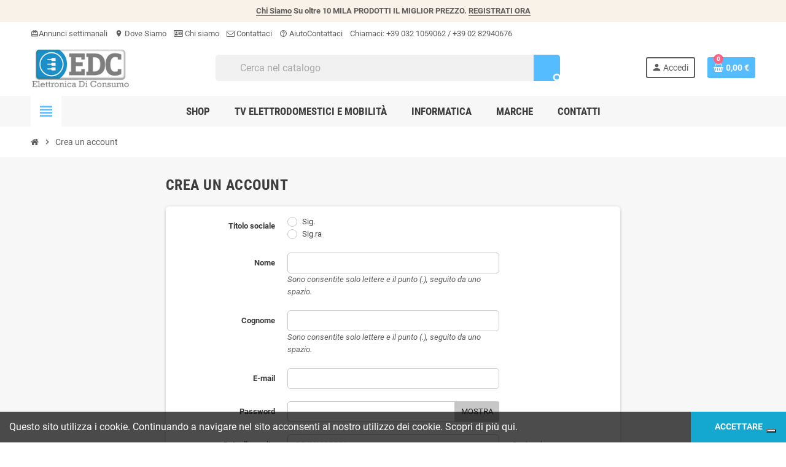

--- FILE ---
content_type: text/html; charset=utf-8
request_url: https://elettronicadiconsumo.it/login?create_account=1
body_size: 15103
content:
<!doctype html><html lang="it"><head><meta charset="utf-8"><meta name="theme-color" content="#f9f2e8"><meta http-equiv="x-ua-compatible" content="ie=edge"><title>Entra</title><meta name="description" content=""><meta name="keywords" content=""><link rel="canonical" href="https://elettronicadiconsumo.it/login"><meta name="viewport" content="width=device-width, initial-scale=1, shrink-to-fit=no, maximum-scale=1"><link rel="icon" type="image/vnd.microsoft.icon" href="https://elettronicadiconsumo.it/img/favicon.ico?1728920113"><link rel="shortcut icon" type="image/x-icon" href="https://elettronicadiconsumo.it/img/favicon.ico?1728920113"><link rel="preload" href="https://elettronicadiconsumo.it/themes/ZOneTheme/assets/fonts/-xPowC.woff2" as="font" type="font/woff2" crossorigin><link rel="preload" href="https://elettronicadiconsumo.it/themes/ZOneTheme/assets/fonts/3-h-59.woff2" as="font" type="font/woff2" crossorigin><link rel="preload" href="https://elettronicadiconsumo.it/themes/ZOneTheme/assets/fonts/SpNAlx.woff" as="font" type="font/woff" crossorigin><link rel="preload" href="https://elettronicadiconsumo.it/themes/ZOneTheme/assets/fonts/aQVDOc.woff" as="font" type="font/woff" crossorigin><link rel="preload" href="https://elettronicadiconsumo.it/themes/ZOneTheme/assets/fonts/3JoW0S.woff" as="font" type="font/woff" crossorigin><link rel="preload" href="https://elettronicadiconsumo.it/themes/ZOneTheme/assets/fonts/3MhMug.woff" as="font" type="font/woff" crossorigin><link rel="preload" href="https://elettronicadiconsumo.it/themes/ZOneTheme/assets/fonts/1-zhYP.woff" as="font" type="font/woff" crossorigin><link rel="stylesheet" href="https://elettronicadiconsumo.it/themes/ZOneTheme/assets/cache/theme-a2cf235.css" type="text/css" media="all"> <script type="text/javascript">var always_load_content = false;
        var etsSeoFo = {"currentController":"authentication","conf":{"removeId":false}};
        var jolisearch = {"amb_joli_search_action":"https:\/\/elettronicadiconsumo.it\/module\/ambjolisearch\/jolisearch","amb_joli_search_link":"https:\/\/elettronicadiconsumo.it\/module\/ambjolisearch\/jolisearch","amb_joli_search_controller":"jolisearch","blocksearch_type":"top","show_cat_desc":0,"ga_acc":0,"id_lang":1,"url_rewriting":1,"use_autocomplete":2,"minwordlen":3,"l_products":"Products","l_manufacturers":"Manufacturers","l_suppliers":"Suppliers","l_categories":"Categorie","l_no_results_found":"No results found","l_more_results":"More results \u00bb","ENT_QUOTES":3,"search_ssl":true,"self":"\/home\/elettronicadiconsumo\/htdocs\/prestashop\/modules\/ambjolisearch","position":{"my":"right top","at":"right bottom","collision":"flipfit none"},"classes":"ps17","display_manufacturer":"","display_supplier":"","display_category":"","theme":"modern","autocomplete_target":"body"};
        var prestashop = {"cart":{"products":[],"totals":{"total":{"type":"total","label":"Totale","amount":0,"value":"0,00\u00a0\u20ac"},"total_including_tax":{"type":"total","label":"Totale (tasse incl.)","amount":0,"value":"0,00\u00a0\u20ac"},"total_excluding_tax":{"type":"total","label":"Totale (tasse escl.)","amount":0,"value":"0,00\u00a0\u20ac"}},"subtotals":{"products":{"type":"products","label":"Totale parziale","amount":0,"value":"0,00\u00a0\u20ac"},"discounts":null,"shipping":{"type":"shipping","label":"Spedizione","amount":0,"value":""},"tax":null},"products_count":0,"summary_string":"0 articoli","vouchers":{"allowed":1,"added":[]},"discounts":[],"minimalPurchase":0,"minimalPurchaseRequired":""},"currency":{"name":"Euro","iso_code":"EUR","iso_code_num":"978","sign":"\u20ac"},"customer":{"lastname":null,"firstname":null,"email":null,"birthday":null,"newsletter":null,"newsletter_date_add":null,"optin":null,"website":null,"company":null,"siret":null,"ape":null,"is_logged":false,"gender":{"type":null,"name":null},"addresses":[]},"language":{"name":"Italiano (Italian)","iso_code":"it","locale":"it-IT","language_code":"it","is_rtl":"0","date_format_lite":"d\/m\/Y","date_format_full":"d\/m\/Y H:i:s","id":1},"page":{"title":"","canonical":null,"meta":{"title":"Entra","description":"","keywords":"","robots":"index"},"page_name":"authentication","body_classes":{"lang-it":true,"lang-rtl":false,"country-IT":true,"currency-EUR":true,"layout-full-width":true,"page-authentication":true,"tax-display-enabled":true,"page-customer-account":true},"admin_notifications":[]},"shop":{"name":"Elettronica di Consumo","logo":"https:\/\/elettronicadiconsumo.it\/img\/elettronicadiconsumo-logo-1728920113.jpg","stores_icon":"https:\/\/elettronicadiconsumo.it\/img\/logo_stores.png","favicon":"https:\/\/elettronicadiconsumo.it\/img\/favicon.ico"},"urls":{"base_url":"https:\/\/elettronicadiconsumo.it\/","current_url":"https:\/\/elettronicadiconsumo.it\/login?create_account=1","shop_domain_url":"https:\/\/elettronicadiconsumo.it","img_ps_url":"https:\/\/elettronicadiconsumo.it\/img\/","img_cat_url":"https:\/\/elettronicadiconsumo.it\/img\/c\/","img_lang_url":"https:\/\/elettronicadiconsumo.it\/img\/l\/","img_prod_url":"https:\/\/elettronicadiconsumo.it\/img\/p\/","img_manu_url":"https:\/\/elettronicadiconsumo.it\/img\/m\/","img_sup_url":"https:\/\/elettronicadiconsumo.it\/img\/su\/","img_ship_url":"https:\/\/elettronicadiconsumo.it\/img\/s\/","img_store_url":"https:\/\/elettronicadiconsumo.it\/img\/st\/","img_col_url":"https:\/\/elettronicadiconsumo.it\/img\/co\/","img_url":"https:\/\/elettronicadiconsumo.it\/themes\/ZOneTheme\/assets\/img\/","css_url":"https:\/\/elettronicadiconsumo.it\/themes\/ZOneTheme\/assets\/css\/","js_url":"https:\/\/elettronicadiconsumo.it\/themes\/ZOneTheme\/assets\/js\/","pic_url":"https:\/\/elettronicadiconsumo.it\/upload\/","pages":{"address":"https:\/\/elettronicadiconsumo.it\/indirizzo","addresses":"https:\/\/elettronicadiconsumo.it\/indirizzi","authentication":"https:\/\/elettronicadiconsumo.it\/login","cart":"https:\/\/elettronicadiconsumo.it\/carrello","category":"https:\/\/elettronicadiconsumo.it\/index.php?controller=category","cms":"https:\/\/elettronicadiconsumo.it\/index.php?controller=cms","contact":"https:\/\/elettronicadiconsumo.it\/contattaci","discount":"https:\/\/elettronicadiconsumo.it\/buoni-sconto","guest_tracking":"https:\/\/elettronicadiconsumo.it\/tracciatura-ospite","history":"https:\/\/elettronicadiconsumo.it\/cronologia-ordini","identity":"https:\/\/elettronicadiconsumo.it\/dati-personali","index":"https:\/\/elettronicadiconsumo.it\/","my_account":"https:\/\/elettronicadiconsumo.it\/account","order_confirmation":"https:\/\/elettronicadiconsumo.it\/conferma-ordine","order_detail":"https:\/\/elettronicadiconsumo.it\/index.php?controller=order-detail","order_follow":"https:\/\/elettronicadiconsumo.it\/segui-ordine","order":"https:\/\/elettronicadiconsumo.it\/ordine","order_return":"https:\/\/elettronicadiconsumo.it\/index.php?controller=order-return","order_slip":"https:\/\/elettronicadiconsumo.it\/buono-ordine","pagenotfound":"https:\/\/elettronicadiconsumo.it\/pagina-non-trovata","password":"https:\/\/elettronicadiconsumo.it\/recupero-password","pdf_invoice":"https:\/\/elettronicadiconsumo.it\/index.php?controller=pdf-invoice","pdf_order_return":"https:\/\/elettronicadiconsumo.it\/index.php?controller=pdf-order-return","pdf_order_slip":"https:\/\/elettronicadiconsumo.it\/index.php?controller=pdf-order-slip","prices_drop":"https:\/\/elettronicadiconsumo.it\/offerte","product":"https:\/\/elettronicadiconsumo.it\/index.php?controller=product","search":"https:\/\/elettronicadiconsumo.it\/ricerca","sitemap":"https:\/\/elettronicadiconsumo.it\/Mappa del sito","stores":"https:\/\/elettronicadiconsumo.it\/negozi","supplier":"https:\/\/elettronicadiconsumo.it\/fornitori","register":"https:\/\/elettronicadiconsumo.it\/login?create_account=1","order_login":"https:\/\/elettronicadiconsumo.it\/ordine?login=1"},"alternative_langs":[],"theme_assets":"\/themes\/ZOneTheme\/assets\/","actions":{"logout":"https:\/\/elettronicadiconsumo.it\/?mylogout="},"no_picture_image":{"bySize":{"cart_default":{"url":"https:\/\/elettronicadiconsumo.it\/img\/p\/it-default-cart_default.jpg","width":90,"height":90},"small_default":{"url":"https:\/\/elettronicadiconsumo.it\/img\/p\/it-default-small_default.jpg","width":90,"height":90},"home_default":{"url":"https:\/\/elettronicadiconsumo.it\/img\/p\/it-default-home_default.jpg","width":280,"height":280},"medium_default":{"url":"https:\/\/elettronicadiconsumo.it\/img\/p\/it-default-medium_default.jpg","width":400,"height":400},"large_default":{"url":"https:\/\/elettronicadiconsumo.it\/img\/p\/it-default-large_default.jpg","width":800,"height":800}},"small":{"url":"https:\/\/elettronicadiconsumo.it\/img\/p\/it-default-cart_default.jpg","width":90,"height":90},"medium":{"url":"https:\/\/elettronicadiconsumo.it\/img\/p\/it-default-home_default.jpg","width":280,"height":280},"large":{"url":"https:\/\/elettronicadiconsumo.it\/img\/p\/it-default-large_default.jpg","width":800,"height":800},"legend":""}},"configuration":{"display_taxes_label":true,"display_prices_tax_incl":true,"is_catalog":false,"show_prices":true,"opt_in":{"partner":true},"quantity_discount":{"type":"discount","label":"Sconto unit\u00e0"},"voucher_enabled":1,"return_enabled":0},"field_required":[],"breadcrumb":{"links":[{"title":"Home","url":"https:\/\/elettronicadiconsumo.it\/"},{"title":"Crea un account","url":"https:\/\/elettronicadiconsumo.it\/login"}],"count":2},"link":{"protocol_link":"https:\/\/","protocol_content":"https:\/\/"},"time":1768963966,"static_token":"b5c568dca2ae615af830e17633ae861f","token":"b9de427b12eb11a6b24bbdeee246fdb4","debug":false};
        var psemailsubscription_subscription = "https:\/\/elettronicadiconsumo.it\/module\/ps_emailsubscription\/subscription";
        var psr_icon_color = "#e75a18";
        var ssIsCeInstalled = false;
        var ss_link_image_webp = "https:\/\/elettronicadiconsumo.it\/modules\/ets_superspeed\/views\/img\/en.webp";
        var varGetFinalDateController = "https:\/\/elettronicadiconsumo.it\/module\/zonethememanager\/getFinalDate";
        var varGetFinalDateMiniatureController = "https:\/\/elettronicadiconsumo.it\/module\/zonethememanager\/getFinalDateMiniature";
        var varPSAjaxCart = 1;
        var varProductCommentGradeController = "https:\/\/elettronicadiconsumo.it\/module\/zonethememanager\/CommentGrade";</script> <script type="text/javascript">var sp_link_base ='https://elettronicadiconsumo.it';</script> <style></style> <script type="text/javascript">function renderDataAjax(jsonData)
{
    for (var key in jsonData) {
	    if(key=='java_script')
        {
            $('body').append(jsonData[key]);
        }
        else
            if($('#ets_speed_dy_'+key).length)
            {
                if($('#ets_speed_dy_'+key+' #layer_cart').length)
                {
                    $('#ets_speed_dy_'+key).before($('#ets_speed_dy_'+key+' #layer_cart').clone());
                    $('#ets_speed_dy_'+key+' #layer_cart').remove();
                    $('#layer_cart').before('<div class="layer_cart_overlay"></div>');
                }
                $('.ets_speed_dynamic_hook[id="ets_speed_dy_'+key+'"]').replaceWith(jsonData[key]);
            }
              
    }
    if($('#header .shopping_cart').length && $('#header .cart_block').length)
    {
        var shopping_cart = new HoverWatcher('#header .shopping_cart');
        var cart_block = new HoverWatcher('#header .cart_block');
        $("#header .shopping_cart a:first").hover(
    		function(){
    			if (ajaxCart.nb_total_products > 0 || parseInt($('.ajax_cart_quantity').html()) > 0)
    				$("#header .cart_block").stop(true, true).slideDown(450);
    		},
    		function(){
    			setTimeout(function(){
    				if (!shopping_cart.isHoveringOver() && !cart_block.isHoveringOver())
    					$("#header .cart_block").stop(true, true).slideUp(450);
    			}, 200);
    		}
    	);
    }
    if(typeof jsonData.custom_js!== undefined && jsonData.custom_js)
        $('head').append('<script src="'+sp_link_base+'/modules/ets_superspeed/views/js/script_custom.js">');
}</script> <style>.layered_filter_ul .radio,.layered_filter_ul .checkbox {
    display: inline-block;
}
.ets_speed_dynamic_hook .cart-products-count{
    display:none!important;
}
.ets_speed_dynamic_hook .ajax_cart_quantity ,.ets_speed_dynamic_hook .ajax_cart_product_txt,.ets_speed_dynamic_hook .ajax_cart_product_txt_s{
    display:none!important;
}
.ets_speed_dynamic_hook .shopping_cart > a:first-child:after {
    display:none!important;
}</style><script type="text/javascript">var show_warning_info = "0";
    var show_warning_text_addr = "Uno o più indirizzi con partita IVA non hanno i dati PEC/SDI. Inserisci tali dai per poter ricevere la fattura dell'ordine.";
    var show_warning_text_histo = "Uno o più indirizzi con partita IVA non hanno i dati PEC/SDI. Clicca su Indirizzi, scegli l'indirizzo desiderato e inserisci le informazioni richieste.";
    var show_only_italy = "1";
    var id_italy_einvo = "10";</script><script type="text/javascript">var _iub = _iub || [];
_iub.csConfiguration = {"siteId":3811190,"cookiePolicyId":28544036,"lang":"it","storage":{"useSiteId":true}};</script> <script type="text/javascript" src="https://cs.iubenda.com/autoblocking/3811190.js" charset="UTF-8"></script> <script type="text/javascript" src="//cdn.iubenda.com/cs/iubenda_cs.js" charset="UTF-8" async></script> <script type='text/javascript'>var iCallback = function(){};

				if('callback' in _iub.csConfiguration) {
					if('onConsentGiven' in _iub.csConfiguration.callback) iCallback = _iub.csConfiguration.callback.onConsentGiven;

					_iub.csConfiguration.callback.onConsentGiven = function() {
						iCallback();

						jQuery('noscript._no_script_iub').each(function (a, b) { var el = jQuery(b); el.after(el.html()); });
					};
				};</script><script src="https://www.google.com/recaptcha/api.js?onload=rcf_onloadCallback&render=explicit&hl=it" async defer></script> <script type="text/javascript">var ETS_RCF_GOOGLE_CAPTCHA_SITE_KEY = '6Lcnc4kqAAAAAHidmFPe1LlABnw8s-ZjBRXXgx9O';
        var recaptchaWidgets = [];
        var rcf_onloadCallback = function () {
            ets_rcf_captcha_load(document.getElementsByTagName('form'));
        };
        var ets_rcf_captcha_load = function (forms) {
            var pattern = /(^|\s)g-recaptcha(\s|$)/;
            for (var i = 0; i < forms.length; i++) {
                var items = forms[i].getElementsByTagName('div');
                for (var k = 0; k < items.length; k++) {
                    if (items[k].className && items[k].className.match(pattern) && ETS_RCF_GOOGLE_CAPTCHA_SITE_KEY) {
                        var widget_id = grecaptcha.render(items[k], {
                            'sitekey': ETS_RCF_GOOGLE_CAPTCHA_SITE_KEY,
                            'theme': 'light',
                        });
                        recaptchaWidgets.push(widget_id);
                        break;
                    }
                }
            }
        };</script> <style>#contact #notifications{
        display:none;
    }</style><meta property="og:url" content="https://elettronicadiconsumo.it/login?create_account=1" /><meta property="og:title" content="Entra" /><meta property="og:description" content="" /><meta property="og:image" content="" /><meta property="og:type" content="article" /><meta name="twitter:title" content="Entra"><meta name="twitter:description" content=""><meta name="twitter:image" content=""><meta name="twitter:card" content="summary_large_image"> <script type='application/ld+json' class='ets-seo-schema-graph--main'>{"@context":"https://schema.org","@graph":[{"@type":"WebSite","@id":"https://elettronicadiconsumo.it/#website","url":"https://elettronicadiconsumo.it/","name":"Elettronica di Consumo","potentialAction":{"@type":"SearchAction","target":"https://elettronicadiconsumo.it/search?s={search_term_string}","query-input":"required name=search_term_string"}},{"@type":"BreadcrumbList","@id":"https://elettronicadiconsumo.it/#breadcrumb","itemListElement":[{"@type":"ListItem","position":1,"item":{"@type":"WebPage","name":"Home","@id":"https://elettronicadiconsumo.it/","url":"https://elettronicadiconsumo.it/"}},{"@type":"ListItem","position":2,"item":{"@type":"WebPage","name":"Entra","@id":"https://elettronicadiconsumo.it/login","url":"https://elettronicadiconsumo.it/login"}}]}]}</script> <script type="text/javascript">//Recaptcha CallBack Function
            var onloadCallback = function() {
                //Fix captcha box issue in ps 1.7.7
                if ( ! document.getElementById("captcha-box")){
                        var container = document.createElement("div");
                        container.setAttribute("id","captcha-box");
                        if ( null !== document.querySelector(".form-fields") ){
                             document.querySelector(".form-fields").appendChild(container);
                        }
                }
                if ( document.getElementById("captcha-box")){
                    grecaptcha.render("captcha-box", {"theme" : "light", "sitekey" : "6Lcnc4kqAAAAAHidmFPe1LlABnw8s-ZjBRXXgx9O"});
                } else {
                    console.warn("eicaptcha: unable to add captcha-box placeholder to display captcha ( not an error when form is submited sucessfully )");
                }
            };</script> <style type="text/css">a, .btn-outline-primary, .btn-outline-primary.disabled, .btn-outline-primary:disabled, .btn-link, .page-link, .text-primary, .products-selection .total-products p, .products-selection .products-sort-order .product-display .display-select .selected, #header .left-nav-trigger .left-nav-icon, #footer .footer-about-us .fa, #footer .footer-about-us .material-icons, .feature .material-icons, .feature .fa, .feature2 a:hover {color: #54bcff} .btn-primary, .btn-primary.disabled, .btn-primary:disabled, .btn-outline-primary:hover, .btn-outline-primary:not(:disabled):not(.disabled):active, .btn-outline-primary:not(:disabled):not(.disabled).active, .show > .btn-outline-primary.dropdown-toggle, .nav-pills .nav-link.active, .nav-pills .show > .nav-link, .page-item.active .page-link, .badge-primary, .progress-bar, .list-group-item.active, .bg-primary, .btn.btn-primary, .btn.btn-primary.disabled, .btn.btn-primary:disabled, .group-span-filestyle .btn-default, .group-span-filestyle .bootstrap-touchspin .btn-touchspin, .bootstrap-touchspin .group-span-filestyle .btn-touchspin, .pagination .page-list .current a, .add-to-cart, .add-to-cart.disabled, .add-to-cart:disabled, .sidebar-currency .currency-list .current .dropdown-item, .sidebar-language .language-list .current .dropdown-item, .pace .pace-progress, .pace-bounce .pace-activity, #header .mobile-header-version .mobile-menu-icon, .banner3:hover, #product-comments-list-pagination ul li.active span {background-color: #54bcff} .btn-primary, .btn-primary.disabled, .btn-primary:disabled, .btn-outline-primary, .btn-outline-primary:hover, .btn-outline-primary:not(:disabled):not(.disabled):active, .btn-outline-primary:not(:disabled):not(.disabled).active, .show > .btn-outline-primary.dropdown-toggle, .page-item.active .page-link, .list-group-item.active, .border-primary, .product-combinations .combination-item.active .switch-cbnt, .product-swatches .swatches-list > li.selected > span, .pace .pace-activity {border-color: #54bcff} .btn-primary:hover, .btn-primary:focus, .btn.btn-primary:hover, .btn-primary:not(:disabled):not(.disabled):active, .btn-primary:not(:disabled):not(.disabled).active, .btn.btn-primary:not(:disabled):not(.disabled):active, .btn.btn-primary:not(:disabled):not(.disabled).active, .add-to-cart:hover, .add-to-cart:not(:disabled):not(.disabled):active, .add-to-cart:not(:disabled):not(.disabled).active {background-color: #21a8ff} .btn-primary, .btn-primary.disabled, .btn-primary:disabled, .btn.btn-primary, .btn.btn-primary.disabled, .btn.btn-primary:disabled, .add-to-cart, .add-to-cart.disabled, .add-to-cart:disabled, #header .mobile-header-version .mobile-menu-icon {background-color: #54bcff} .btn-primary, .btn-primary.disabled, .btn-primary:disabled {border-color: #54bcff} .btn-primary:hover, .btn-primary:focus, .btn.btn-primary:hover, .btn-primary:not(:disabled):not(.disabled):active, .btn-primary:not(:disabled):not(.disabled).active, .btn.btn-primary:not(:disabled):not(.disabled):active, .btn.btn-primary:not(:disabled):not(.disabled).active, .add-to-cart:hover, .add-to-cart:not(:disabled):not(.disabled):active, .add-to-cart:not(:disabled):not(.disabled).active {background-color: #21a8ff}</style><style type="text/css">#header .header-logo .logo {
  max-height: 73px;
}</style></head><body id="authentication" class="lang-it country-it currency-eur layout-full-width page-authentication tax-display-enabled page-customer-account pace-running st-wrapper"><div class="st-menu st-effect-left" data-st-menu><div class="st-menu-close d-flex" data-close-st-menu><i class="material-icons">close</i></div><div class="st-menu-title h4"> Menu</div><div class="js-sidebar-category-tree sidebar-menu" data-categorytree-controller="https://elettronicadiconsumo.it/module/zonethememanager/categoryTree"><div class="waiting-load-categories"></div></div><div id="js-header-phone-sidebar" class="sidebar-header-phone js-hidden"></div><div id="js-account-sidebar" class="sidebar-account text-center user-info js-hidden"></div><div id="js-language-sidebar" class="sidebar-language js-hidden"></div><div id="js-left-currency-sidebar" class="sidebar-currency js-hidden"></div></div><main id="page" class="st-pusher "><header id="header"><div class="desktop-header-version"><div class="header-banner clearfix"><div class="header-event-banner" ><div class="container"><div class="header-event-banner-wrapper"><p><b><a href="https://elettronicadiconsumo.it/content/4-chi-siamo">Chi Siamo</a>&nbsp;Su oltre 10 MILA PRODOTTI IL MIGLIOR PREZZO.&nbsp;<a href="https://elettronicadiconsumo.it/login?back=my-account">REGISTRATI ORA</a></b></p></div></div></div></div><div class="header-nav clearfix"><div class="container"><div class="header-nav-wrapper d-flex align-items-center justify-content-between"><div class="left-nav d-flex"><div class="header-phone js-header-phone-source"><ul><li><a href="https://elettronicadiconsumo.it/content/6-annunci-settimanali"><i class="material-icons">card_giftcard</i>Annunci settimanali</a></li><li><a href="https://elettronicadiconsumo.it/negozi"><i class="material-icons">location_on</i> Dove Siamo</a></li><li><a href="https://elettronicadiconsumo.it/content/4-chi-siamo"><i class="fa fa-id-card-o"></i> Chi siamo</a></li><li><a href="https://elettronicadiconsumo.it/contattaci"><i class="fa fa-envelope-o"></i> Contattaci</a></li><li><a href="https://elettronicadiconsumo.it/contattaci"><i class="material-icons">help_outline</i> Aiuto</a></li></ul></div><div id="contact-link" class="header-phone"><ul><li> <a href="https://elettronicadiconsumo.it/contattaci">Contattaci</a></li><li> Chiamaci: <span>+39 032 1059062 / +39 02 82940676</span></li></ul></div></div><div class="right-nav d-flex"> <script type="text/javascript">function googleTranslateElementInit() {
            new google.translate.TranslateElement({
                pageLanguage: "",
                includedLanguages: "af,sq,am,ar,hy,az,eu,be,bn,bs,bg,ca,ceb,zh-CN,zh-TW,co,hr,cs,da,nl,en,eo,et,fi,fr,fy,gl,ka,de,el,gu,ht,ha,iw,haw,hi,hmn,hu,is,ig,id,ga,it,ja,kn,kk,rw,km,ko,ku,ky,lo,la,lv,lt,lb,mk,mg,ms,ml,mt,mi,mr,mn,my,ne,no,ny,or,ps,fa,pl,pt,pa,ru,sm,gd,st,sr,sn,sd,si,sk,sl,so,es,su,sw,sv,tl,tg,ta,tt,te,th,tr,tk,uk,ur,ug,uz,vi,xh,yi,yo,zu",
                layout: google.translate.TranslateElement.InlineLayout.SIMPLE,
                autoDisplay: 1
            },
            'tf_custom_google_translate');
        }</script> <div class="clearfix" id="tf_translator_nav1" ><div id="tf_custom_google_translate" class="skiptranslate"></div></div><style></style></div></div></div></div><div class="main-header clearfix"><div class="container"><div class="header-wrapper d-flex align-items-center"><div class="header-logo"> <a href="https://elettronicadiconsumo.it/" title="Elettronica di Consumo"> <img class="logo" src="https://elettronicadiconsumo.it/img/elettronicadiconsumo-logo-1728920113.jpg" alt="Elettronica di Consumo" width="800" height="361"> </a></div><div class="header-right"><div class="display-top align-items-center d-flex flex-wrap flex-lg-nowrap justify-content-end"><div class="searchbar-wrapper"><div id="search_widget" class="js-search-source" data-search-controller-url="//elettronicadiconsumo.it/ricerca"><div class="search-widget ui-front"><form method="get" action="//elettronicadiconsumo.it/ricerca"> <input type="hidden" name="controller" value="search"> <input class="form-control" type="text" name="s" value="" placeholder="Cerca nel catalogo" aria-label="Cerca"> <button type="submit" class="btn-primary"> <i class="material-icons search">search</i> </button></form></div></div></div><div class="customer-signin-module"><div class="user-info"><div class="js-account-source"><ul><li><div class="account-link"> <a href="https://elettronicadiconsumo.it/account" title="Accedi al tuo account cliente" rel="nofollow" > <i class="material-icons">person</i><span>Accedi</span> </a></div></li></ul></div></div></div><div class="shopping-cart-module"><div class="blockcart cart-preview" data-refresh-url="//elettronicadiconsumo.it/module/ps_shoppingcart/ajax" data-sidebar-cart-trigger><ul class="cart-header"><li data-header-cart-source> <a rel="nofollow" href="//elettronicadiconsumo.it/carrello?action=show" class="cart-link btn-primary"> <span class="cart-design"><i class="fa fa-shopping-basket" aria-hidden="true"></i><span class="cart-products-count">0</span></span> <span class="cart-total-value">0,00&nbsp;€</span> </a></li></ul><div class="cart-dropdown" data-shopping-cart-source><div class="cart-dropdown-wrapper"><div class="cart-title h4">Carrello</div><div class="no-items"> Non ci sono più articoli nel tuo carrello</div></div><div class="js-cart-update-quantity page-loading-overlay cart-overview-loading"><div class="page-loading-backdrop d-flex align-items-center justify-content-center"> <span class="uil-spin-css"><span><span></span></span><span><span></span></span><span><span></span></span><span><span></span></span><span><span></span></span><span><span></span></span><span><span></span></span><span><span></span></span></span></div></div></div></div></div></div></div></div></div></div><div class="header-bottom clearfix"><div class="header-main-menu" id="header-main-menu" data-sticky-menu><div class="container"><div class="header-main-menu-wrapper"><div class="left-nav-trigger" data-left-nav-trigger><div class="left-nav-icon d-flex align-items-center justify-content-center"> <i class="material-icons">view_headline</i></div></div><div class="sticky-icon-cart" data-sticky-cart data-sidebar-cart-trigger></div><div id="amegamenu" class=""><ul class="anav-top js-ajax-mega-menu" data-ajax-dropdown-controller="https://elettronicadiconsumo.it/module/zonemegamenu/menuDropdownContent"><li class="amenu-item mm2 plex "> <a href="https://elettronicadiconsumo.it/" class="amenu-link" > <span>Shop</span> </a><div class="adropdown adrd2"><div class="js-dropdown-content" data-menu-id="2"></div></div></li><li class="amenu-item mm3 plex "> <a href="https://elettronicadiconsumo.it/365-tv-elettrodomestici-e-mobilita-" class="amenu-link" > <span>TV Elettrodomestici e Mobilità</span> </a><div class="adropdown adrd3"><div class="js-dropdown-content" data-menu-id="3"></div></div></li><li class="amenu-item mm7 plex "> <a href="https://elettronicadiconsumo.it/367-informatica" class="amenu-link" > <span>Informatica</span> </a><div class="adropdown adrd3"><div class="js-dropdown-content" data-menu-id="7"></div></div></li><li class="amenu-item mm6 "> <a href="https://elettronicadiconsumo.it/brands" class="amenu-link" > <span>Marche</span> </a></li><li class="amenu-item mm5 "> <a href="https://elettronicadiconsumo.it/contattaci" class="amenu-link" target="_blank"> <span>Contatti</span> </a></li></ul></div></div></div></div></div></div> </header><section id="wrapper"> <nav class="breadcrumb-wrapper "><div class="container"><ol class="breadcrumb" data-depth="2" itemscope itemtype="https://schema.org/BreadcrumbList"><li class="breadcrumb-item" itemprop="itemListElement" itemscope itemtype="https://schema.org/ListItem"> <a itemprop="item" href="https://elettronicadiconsumo.it/" class="item-name"> <i class="fa fa-home home" aria-hidden="true"></i> <span itemprop="name">Home</span> </a><meta itemprop="position" content="1"></li><li class="breadcrumb-item" itemprop="itemListElement" itemscope itemtype="https://schema.org/ListItem"> <span class="separator material-icons">chevron_right</span> <span itemprop="name" class="item-name">Crea un account</span><meta itemprop="position" content="2"></li></ol></div> </nav> <aside id="notifications"><div class="container"></div> </aside><div class="main-content"><div class="container"><div class="row "><div id="center-column" class="center-column col-12"><div class="center-wrapper"> <section id="main"><h1 class="page-heading"> Crea un account</h1> <section id="content" class="page-content"><div class="shadow-box"> <section class="register-form"><form action="https://elettronicadiconsumo.it/login?create_account=1" id="customer-form" class="js-customer-form" method="post"> <section><div class="form-group row id_gender "> <label class="col-12 col-lg-3 form-control-label"> Titolo sociale </label><div class="col-12 col-lg-9"> <label class="custom-radio"> <span class="check-wrap"> <input name="id_gender" type="radio" value="1" > <span class="check-shape"><i class="material-icons check-icon">check</i></span> </span> <span>Sig.</span> </label> <label class="custom-radio"> <span class="check-wrap"> <input name="id_gender" type="radio" value="2" > <span class="check-shape"><i class="material-icons check-icon">check</i></span> </span> <span>Sig.ra</span> </label></div></div><div class="form-group row firstname "> <label class="col-12 col-lg-3 form-control-label required"> Nome </label><div class="col-12 col-lg-6"> <input class="form-control" name="firstname" type="text" value="" required > <span class="form-control-comment"> Sono consentite solo lettere e il punto (.), seguito da uno spazio. </span></div><div class="col-12 col-lg-3 form-control-comment"></div></div><div class="form-group row lastname "> <label class="col-12 col-lg-3 form-control-label required"> Cognome </label><div class="col-12 col-lg-6"> <input class="form-control" name="lastname" type="text" value="" required > <span class="form-control-comment"> Sono consentite solo lettere e il punto (.), seguito da uno spazio. </span></div><div class="col-12 col-lg-3 form-control-comment"></div></div><div class="form-group row email "> <label class="col-12 col-lg-3 form-control-label required"> E-mail </label><div class="col-12 col-lg-6"> <input class="form-control" name="email" type="email" value="" required ></div><div class="col-12 col-lg-3 form-control-comment"></div></div><div class="form-group row password "> <label class="col-12 col-lg-3 form-control-label required"> Password </label><div class="col-12 col-lg-6"><div class="input-group js-parent-focus"> <input class="form-control js-child-focus js-visible-password" name="password" type="password" value="" pattern=".{5,}" required > <span class="input-group-btn"> <button class="btn" type="button" data-action="show-password" data-text-show="Mostra" data-text-hide="Nascondi" > Mostra </button> </span></div></div><div class="col-12 col-lg-3 form-control-comment"></div></div><div class="form-group row birthday "> <label class="col-12 col-lg-3 form-control-label"> Data di nascita </label><div class="col-12 col-lg-6"> <input class="form-control" name="birthday" type="text" value="" placeholder="DD/MM/YYYY" > <span class="form-control-comment"> (Es.: 31/05/1970) </span></div><div class="col-12 col-lg-3 form-control-comment"> Opzionale</div></div><div class="form-group row optin "> <label class="col-12 col-lg-3 form-control-label d-none d-md-block"> </label><div class="col-12 col-lg-9"> <label class="custom-checkbox"> <span class="check-wrap"> <input name="optin" type="checkbox" value="1" > <span class="check-shape"><i class="material-icons check-icon">check</i></span> </span> <span>Ricevi offerte dai nostri partner</span> </label></div></div><div class="form-group row customer_privacy "> <label class="col-12 col-lg-3 form-control-label required d-none d-md-block"> </label><div class="col-12 col-lg-9"> <label class="custom-checkbox"> <span class="check-wrap"> <input name="customer_privacy" type="checkbox" value="1" required > <span class="check-shape"><i class="material-icons check-icon">check</i></span> </span> <span>Messaggio per la riservatezza dei dati dei clienti <br><em><p><span style="margin:0px;border:0px;padding:0px;font-family:Inter, sans-serif;font-size:15px;background-color:#fcfbfb;">La tutela della tua privacy e la riservatezza dei tuoi dati personali sono per noi di primaria importanza. Ci impegniamo a trattare tutte le informazioni fornite nel massimo rispetto della normativa vigente sulla protezione dei dati, garantendo che siano utilizzate esclusivamente per le finalità indicate e per offrire i nostri servizi nel modo più sicuro e trasparente possibile. I tuoi dati saranno conservati in modo sicuro e accessibili solo a personale autorizzato, e non saranno mai condivisi con terze parti senza il tuo esplicito consenso, salvo quanto previsto dalla legge. Ti assicuriamo che adotteremo tutte le misure tecniche e organizzative necessarie per proteggere la riservatezza e l'integrità delle tue informazioni. Per ulteriori dettagli su come trattiamo i tuoi dati, i tuoi diritti e come esercitarli, ti invitiamo a consultare la nostra Informativa sulla Privacy.</span></p></em></span> </label></div></div><div class="form-group row newsletter "> <label class="col-12 col-lg-3 form-control-label d-none d-md-block"> </label><div class="col-12 col-lg-9"> <label class="custom-checkbox"> <span class="check-wrap"> <input name="newsletter" type="checkbox" value="1" > <span class="check-shape"><i class="material-icons check-icon">check</i></span> </span> <span>Iscriviti alla nostra newsletter<br><em>Puoi annullare l&#039;iscrizione in ogni momenti. A questo scopo, cerca le info di contatto nelle note legali.</em></span> </label></div></div><div class="form-group row psgdpr "> <label class="col-12 col-lg-3 form-control-label required d-none d-md-block"> </label><div class="col-12 col-lg-9"> <label class="custom-checkbox"> <span class="check-wrap"> <input name="psgdpr" type="checkbox" value="1" required > <span class="check-shape"><i class="material-icons check-icon">check</i></span> </span> <span><p style="border:0px;padding:0px;font-family:Inter, sans-serif;font-size:15px;background-color:#fcfbfb;margin:0px 0px 0px;">La nostra azienda si impegna a rispettare pienamente le normative sulla protezione dei dati personali stabilite dal Regolamento Generale sulla Protezione dei Dati (GDPR) dell’Unione Europea. La tua privacy e la sicurezza dei tuoi dati sono per noi una priorità assoluta. Per questo motivo, adottiamo tutte le misure tecniche e organizzative necessarie per garantire che i tuoi dati siano trattati in modo trasparente, legale e corretto, nel rispetto dei tuoi diritti e delle tue libertà.</p><p style="border:0px;padding:0px;font-family:Inter, sans-serif;font-size:15px;background-color:#fcfbfb;margin:0px 0px 0px;">Raccogliamo e utilizziamo i tuoi dati personali esclusivamente per le finalità chiaramente indicate, come l’elaborazione degli ordini, la gestione del servizio clienti, l’invio di comunicazioni informative e promozionali, e comunque nel rispetto delle leggi vigenti. Ti informiamo che puoi esercitare i tuoi diritti in qualsiasi momento, tra cui il diritto di accesso, rettifica, cancellazione, limitazione del trattamento, portabilità dei dati e opposizione al trattamento, contattando il nostro responsabile della protezione dei dati.</p><p style="border:0px;padding:0px;font-family:Inter, sans-serif;font-size:15px;background-color:#fcfbfb;margin:0px 0px 0px;">Per assicurarci che i tuoi dati siano sempre tutelati, abbiamo implementato procedure di sicurezza adeguate, come l’uso di sistemi di crittografia, controlli di accesso e formazione del personale, al fine di prevenire accessi non autorizzati, perdite o abusi dei dati. La tua fiducia è fondamentale per noi, e ci impegniamo a mantenere la massima trasparenza sul trattamento dei tuoi dati, fornendo tutte le informazioni necessarie e rispettando le normative GDPR per assicurarti un’esperienza di acquisto sicura e rispettosa della tua privacy.</p></span> </label></div></div><div class="form-group row company "> <label class="col-12 col-lg-3 form-control-label"> Azienda </label><div class="col-12 col-lg-6"> <input class="form-control" name="company" type="text" value="" maxlength="255" ></div><div class="col-12 col-lg-3 form-control-comment"> Opzionale</div></div><div class="form-group row vat_number "> <label class="col-12 col-lg-3 form-control-label"> Numero IVA </label><div class="col-12 col-lg-6"> <input class="form-control" name="vat_number" type="text" value="" ></div><div class="col-12 col-lg-3 form-control-comment"> Opzionale</div></div><div class="form-group row address1 "> <label class="col-12 col-lg-3 form-control-label required"> Indirizzo </label><div class="col-12 col-lg-6"> <input class="form-control" name="address1" type="text" value="" maxlength="128" required ></div><div class="col-12 col-lg-3 form-control-comment"></div></div><div class="form-group row address2 "> <label class="col-12 col-lg-3 form-control-label"> Complemento Indirizzo </label><div class="col-12 col-lg-6"> <input class="form-control" name="address2" type="text" value="" maxlength="128" ></div><div class="col-12 col-lg-3 form-control-comment"> Opzionale</div></div><div class="form-group row postcode "> <label class="col-12 col-lg-3 form-control-label required"> Codice postale </label><div class="col-12 col-lg-6"> <input class="form-control" name="postcode" type="text" value="" maxlength="12" required ></div><div class="col-12 col-lg-3 form-control-comment"></div></div><div class="form-group row city "> <label class="col-12 col-lg-3 form-control-label required"> Città </label><div class="col-12 col-lg-6"> <input class="form-control" name="city" type="text" value="" maxlength="64" required ></div><div class="col-12 col-lg-3 form-control-comment"></div></div><div class="form-group row id_state "> <label class="col-12 col-lg-3 form-control-label required"> Provincia </label><div class="col-12 col-lg-6"> <select class="form-control form-control-select" name="id_state" required><option value disabled selected>-- effettua una scelta --</option><option value="126" >Agrigento</option><option value="127" >Alessandria</option><option value="128" >Ancona</option><option value="129" >Aosta</option><option value="130" >Arezzo</option><option value="131" >Ascoli Piceno</option><option value="132" >Asti</option><option value="133" >Avellino</option><option value="134" >Bari</option><option value="135" >Barletta-Andria-Trani</option><option value="136" >Belluno</option><option value="137" >Benevento</option><option value="138" >Bergamo</option><option value="139" >Biella</option><option value="140" >Bologna</option><option value="141" >Bolzano</option><option value="142" >Brescia</option><option value="143" >Brindisi</option><option value="144" >Cagliari</option><option value="145" >Caltanissetta</option><option value="146" >Campobasso</option><option value="147" >Carbonia-Iglesias</option><option value="148" >Caserta</option><option value="149" >Catania</option><option value="150" >Catanzaro</option><option value="151" >Chieti</option><option value="152" >Como</option><option value="153" >Cosenza</option><option value="154" >Cremona</option><option value="155" >Crotone</option><option value="156" >Cuneo</option><option value="157" >Enna</option><option value="158" >Fermo</option><option value="159" >Ferrara</option><option value="160" >Firenze</option><option value="161" >Foggia</option><option value="162" >Forlì-Cesena</option><option value="163" >Frosinone</option><option value="164" >Genova</option><option value="165" >Gorizia</option><option value="166" >Grosseto</option><option value="167" >Imperia</option><option value="168" >Isernia</option><option value="169" >L&#039;Aquila</option><option value="170" >La Spezia</option><option value="171" >Latina</option><option value="172" >Lecce</option><option value="173" >Lecco</option><option value="174" >Livorno</option><option value="175" >Lodi</option><option value="176" >Lucca</option><option value="177" >Macerata</option><option value="178" >Mantova</option><option value="179" >Massa</option><option value="180" >Matera</option><option value="181" >Medio Campidano</option><option value="182" >Messina</option><option value="183" >Milano</option><option value="184" >Modena</option><option value="185" >Monza e della Brianza</option><option value="186" >Napoli</option><option value="187" >Novara</option><option value="188" >Nuoro</option><option value="189" >Ogliastra</option><option value="190" >Olbia-Tempio</option><option value="191" >Oristano</option><option value="192" >Padova</option><option value="193" >Palermo</option><option value="194" >Parma</option><option value="195" >Pavia</option><option value="196" >Perugia</option><option value="197" >Pesaro-Urbino</option><option value="198" >Pescara</option><option value="199" >Piacenza</option><option value="200" >Pisa</option><option value="201" >Pistoia</option><option value="202" >Pordenone</option><option value="203" >Potenza</option><option value="204" >Prato</option><option value="205" >Ragusa</option><option value="206" >Ravenna</option><option value="207" >Reggio Calabria</option><option value="208" >Reggio Emilia</option><option value="209" >Rieti</option><option value="210" >Rimini</option><option value="211" >Roma</option><option value="212" >Rovigo</option><option value="213" >Salerno</option><option value="214" >Sassari</option><option value="215" >Savona</option><option value="216" >Siena</option><option value="217" >Siracusa</option><option value="218" >Sondrio</option><option value="219" >Taranto</option><option value="220" >Teramo</option><option value="221" >Terni</option><option value="222" >Torino</option><option value="223" >Trapani</option><option value="224" >Trento</option><option value="225" >Treviso</option><option value="226" >Trieste</option><option value="227" >Udine</option><option value="228" >Varese</option><option value="229" >Venezia</option><option value="230" >Verbano-Cusio-Ossola</option><option value="231" >Vercelli</option><option value="232" >Verona</option><option value="233" >Vibo Valentia</option><option value="234" >Vicenza</option><option value="235" >Viterbo</option> </select></div><div class="col-12 col-lg-3 form-control-comment"></div></div><div class="form-group row id_country "> <label class="col-12 col-lg-3 form-control-label required"> Nazione </label><div class="col-12 col-lg-6"> <select class="form-control form-control-select" name="id_country" required><option value disabled selected>-- effettua una scelta --</option><option value="231" >Afghanistan</option><option value="244" >Åland Islands</option><option value="230" >Albania</option><option value="38" >Algeria</option><option value="39" >American Samoa</option><option value="40" >Andorra</option><option value="41" >Angola</option><option value="42" >Anguilla</option><option value="232" >Antarctica</option><option value="43" >Antigua and Barbuda</option><option value="44" >Argentina</option><option value="45" >Armenia</option><option value="46" >Aruba</option><option value="24" >Australia</option><option value="2" >Austria</option><option value="47" >Azerbaijan</option><option value="48" >Bahamas</option><option value="49" >Bahrain</option><option value="50" >Bangladesh</option><option value="51" >Barbados</option><option value="52" >Belarus</option><option value="3" >Belgium</option><option value="53" >Belize</option><option value="54" >Benin</option><option value="55" >Bermuda</option><option value="56" >Bhutan</option><option value="34" >Bolivia</option><option value="233" >Bosnia and Herzegovina</option><option value="57" >Botswana</option><option value="234" >Bouvet Island</option><option value="58" >Brazil</option><option value="235" >British Indian Ocean Territory</option><option value="59" >Brunei</option><option value="236" >Bulgaria</option><option value="60" >Burkina Faso</option><option value="61" >Burma (Myanmar)</option><option value="62" >Burundi</option><option value="63" >Cambodia</option><option value="64" >Cameroon</option><option value="4" >Canada</option><option value="65" >Cape Verde</option><option value="237" >Cayman Islands</option><option value="66" >Central African Republic</option><option value="67" >Chad</option><option value="68" >Chile</option><option value="5" >China</option><option value="238" >Christmas Island</option><option value="239" >Cocos (Keeling) Islands</option><option value="69" >Colombia</option><option value="70" >Comoros</option><option value="71" >Congo, Dem. Republic</option><option value="72" >Congo, Republic</option><option value="240" >Cook Islands</option><option value="73" >Costa Rica</option><option value="74" >Croatia</option><option value="75" >Cuba</option><option value="76" >Cyprus</option><option value="16" >Czech Republic</option><option value="20" >Denmark</option><option value="77" >Djibouti</option><option value="78" >Dominica</option><option value="79" >Dominican Republic</option><option value="80" >East Timor</option><option value="81" >Ecuador</option><option value="82" >Egypt</option><option value="83" >El Salvador</option><option value="84" >Equatorial Guinea</option><option value="85" >Eritrea</option><option value="86" >Estonia</option><option value="87" >Ethiopia</option><option value="88" >Falkland Islands</option><option value="89" >Faroe Islands</option><option value="90" >Fiji</option><option value="7" >Finland</option><option value="8" >France</option><option value="241" >French Guiana</option><option value="242" >French Polynesia</option><option value="243" >French Southern Territories</option><option value="91" >Gabon</option><option value="92" >Gambia</option><option value="93" >Georgia</option><option value="1" >Germany</option><option value="94" >Ghana</option><option value="97" >Gibraltar</option><option value="9" >Greece</option><option value="96" >Greenland</option><option value="95" >Grenada</option><option value="98" >Guadeloupe</option><option value="99" >Guam</option><option value="100" >Guatemala</option><option value="101" >Guernsey</option><option value="102" >Guinea</option><option value="103" >Guinea-Bissau</option><option value="104" >Guyana</option><option value="105" >Haiti</option><option value="106" >Heard Island and McDonald Islands</option><option value="108" >Honduras</option><option value="22" >HongKong</option><option value="143" >Hungary</option><option value="109" >Iceland</option><option value="110" >India</option><option value="111" >Indonesia</option><option value="112" >Iran</option><option value="113" >Iraq</option><option value="26" >Ireland</option><option value="29" >Israel</option><option value="10" selected >Italy</option><option value="32" >Ivory Coast</option><option value="115" >Jamaica</option><option value="11" >Japan</option><option value="116" >Jersey</option><option value="117" >Jordan</option><option value="118" >Kazakhstan</option><option value="119" >Kenya</option><option value="120" >Kiribati</option><option value="121" >Korea, Dem. Republic of</option><option value="122" >Kuwait</option><option value="123" >Kyrgyzstan</option><option value="124" >Laos</option><option value="125" >Latvia</option><option value="126" >Lebanon</option><option value="127" >Lesotho</option><option value="128" >Liberia</option><option value="129" >Libya</option><option value="130" >Liechtenstein</option><option value="131" >Lithuania</option><option value="12" >Luxemburg</option><option value="132" >Macau</option><option value="133" >Macedonia</option><option value="134" >Madagascar</option><option value="135" >Malawi</option><option value="136" >Malaysia</option><option value="137" >Maldives</option><option value="138" >Mali</option><option value="139" >Malta</option><option value="114" >Man Island</option><option value="140" >Marshall Islands</option><option value="141" >Martinique</option><option value="142" >Mauritania</option><option value="35" >Mauritius</option><option value="144" >Mayotte</option><option value="145" >Mexico</option><option value="146" >Micronesia</option><option value="147" >Moldova</option><option value="148" >Monaco</option><option value="149" >Mongolia</option><option value="150" >Montenegro</option><option value="151" >Montserrat</option><option value="152" >Morocco</option><option value="153" >Mozambique</option><option value="154" >Namibia</option><option value="155" >Nauru</option><option value="156" >Nepal</option><option value="13" >Netherlands</option><option value="157" >Netherlands Antilles</option><option value="158" >New Caledonia</option><option value="27" >New Zealand</option><option value="159" >Nicaragua</option><option value="160" >Niger</option><option value="31" >Nigeria</option><option value="161" >Niue</option><option value="162" >Norfolk Island</option><option value="163" >Northern Mariana Islands</option><option value="23" >Norway</option><option value="164" >Oman</option><option value="165" >Pakistan</option><option value="166" >Palau</option><option value="167" >Palestinian Territories</option><option value="168" >Panama</option><option value="169" >Papua New Guinea</option><option value="170" >Paraguay</option><option value="171" >Peru</option><option value="172" >Philippines</option><option value="173" >Pitcairn</option><option value="14" >Poland</option><option value="15" >Portugal</option><option value="174" >Puerto Rico</option><option value="175" >Qatar</option><option value="176" >Reunion Island</option><option value="36" >Romania</option><option value="177" >Russian Federation</option><option value="178" >Rwanda</option><option value="179" >Saint Barthelemy</option><option value="180" >Saint Kitts and Nevis</option><option value="181" >Saint Lucia</option><option value="182" >Saint Martin</option><option value="183" >Saint Pierre and Miquelon</option><option value="184" >Saint Vincent and the Grenadines</option><option value="185" >Samoa</option><option value="186" >San Marino</option><option value="187" >São Tomé and Príncipe</option><option value="188" >Saudi Arabia</option><option value="189" >Senegal</option><option value="190" >Serbia</option><option value="191" >Seychelles</option><option value="192" >Sierra Leone</option><option value="25" >Singapore</option><option value="37" >Slovakia</option><option value="193" >Slovenia</option><option value="194" >Solomon Islands</option><option value="195" >Somalia</option><option value="30" >South Africa</option><option value="196" >South Georgia and the South Sandwich Islands</option><option value="28" >South Korea</option><option value="6" >Spain</option><option value="197" >Sri Lanka</option><option value="198" >Sudan</option><option value="199" >Suriname</option><option value="200" >Svalbard and Jan Mayen</option><option value="201" >Swaziland</option><option value="18" >Sweden</option><option value="19" >Switzerland</option><option value="202" >Syria</option><option value="203" >Taiwan</option><option value="204" >Tajikistan</option><option value="205" >Tanzania</option><option value="206" >Thailand</option><option value="33" >Togo</option><option value="207" >Tokelau</option><option value="208" >Tonga</option><option value="209" >Trinidad and Tobago</option><option value="210" >Tunisia</option><option value="211" >Turkey</option><option value="212" >Turkmenistan</option><option value="213" >Turks and Caicos Islands</option><option value="214" >Tuvalu</option><option value="215" >Uganda</option><option value="216" >Ukraine</option><option value="217" >United Arab Emirates</option><option value="17" >United Kingdom</option><option value="21" >United States</option><option value="218" >Uruguay</option><option value="219" >Uzbekistan</option><option value="220" >Vanuatu</option><option value="107" >Vatican City State</option><option value="221" >Venezuela</option><option value="222" >Vietnam</option><option value="223" >Virgin Islands (British)</option><option value="224" >Virgin Islands (U.S.)</option><option value="225" >Wallis and Futuna</option><option value="226" >Western Sahara</option><option value="227" >Yemen</option><option value="228" >Zambia</option><option value="229" >Zimbabwe</option> </select></div><div class="col-12 col-lg-3 form-control-comment"></div></div><div class="form-group row phone "> <label class="col-12 col-lg-3 form-control-label"> Telefono </label><div class="col-12 col-lg-6"> <input class="form-control" name="phone" type="tel" value="" maxlength="32" ></div><div class="col-12 col-lg-3 form-control-comment"> Opzionale</div></div> <input type="hidden" name="change_cuntry_url" value="https://elettronicadiconsumo.it/module/addressregister/customer?ajax=1&amp;action=addressForm&amp;guestcheckout=0"><div class="captcha_register form-group row required register page_authentication ver17"> <label for="pa_captcha" class="col-md-3"> Security check </label><div class="pa-captcha-inf col-md-6"><div class="g-recaptcha"></div></div><div class="col-md-3 form-control-comment"></div></div><div class="form-group row"> <label class="col-md-3 form-control-label">Captcha</label><div class="col-md-9"><div class="g-recaptcha" data-sitekey="6Lcnc4kqAAAAAHidmFPe1LlABnw8s-ZjBRXXgx9O" id="captcha-box" data-theme="light"></div> <script src="https://www.google.com/recaptcha/api.js?hl=it"
                    async defer></script> </div></div> </section><div class="form-footer row"> <input type="hidden" name="submitCreate" value="1"><div class="col-lg-3"></div><div class="col-lg-6 text-center"> <button class="btn btn-primary form-control-submit" data-link-action="save-customer" type="submit"> Salva </button></div></div></form></section></div></section><div class="page-footer"><div class="text-center"> <a class="btn btn-secondary btn-wrap" href="https://elettronicadiconsumo.it/login">Hai già un account? Invece accedi!</a></div></div> </section></div></div></div></div></div></section><footer id="footer"><div class="footer-top clearfix"><div class="container"></div></div><div class="footer-main clearfix"><div class="container"><div class="row main-main"><div class="footer-left col-sm-12 col-md-6 col-lg-4"><div class="footer-about-us md-bottom"><div class="typo"><p class="sm-bottom"><a href="#"><img src="https://elettronicadiconsumo.it/img/cms/logo tagliato.jpg" alt="logo-footer.jpg" width="182" height="101" /><img src="https://elettronicadiconsumo.it/img/cms/Megaram Scritta.png" alt="" width="129" height="37" /></a></p><p>Azienda di Informatica ed Elettronica di Consumo</p><p><span class="fa fa-phone"></span>Tel:&nbsp;<strong>+39 032 1059062 / +39 02 82940676</strong></p><p><span class="fa fa-envelope"></span>Email: info@megaram.it</p><p><span class="fa fa-map-marker"></span>Sede Legale: Corso della Vittoria, 12/B</p><p>28100 Novara (NO) - Italy</p><p><img src="https://elettronicadiconsumo.it/img/cms/scatta.png" width="434" height="188" /></p></div></div><div class="block-social md-bottom"><p class="h4">Seguici</p><ul class="social-links"><li class="facebook"><a href="https://www.facebook.com/profile.php?id=100089881839615" title="Facebook" target="_blank" data-toggle="tooltip" data-placement="top" rel="noopener">Facebook</a></li><li class="instagram"><a href="https://www.instagram.com/elettronica_di_consumo/" title="Instagram" target="_blank" data-toggle="tooltip" data-placement="top" rel="noopener">Instagram</a></li><li class="tiktok"><a href="https://www.tiktok.com/@elettronica_di_co" title="TikTok" target="_blank" data-toggle="tooltip" data-placement="top" rel="noopener">TikTok</a></li></ul></div></div><div class="footer-right col-sm-12 col-md-6 col-lg-8"><div class="block-newsletter js-emailsubscription" id="blockEmailSubscription_displayFooterRight"><p class="h4">Newsletter</p><form action="https://elettronicadiconsumo.it/login?create_account=1#blockEmailSubscription_displayFooterRight" method="post" class="js-subscription-form"><div class="newsletter-form"><div class="input-wrapper"> <input name="email" type="email" value="" class="form-control" placeholder="Il tuo indirizzo email" aria-label="Indirizzo email" required > <span class="input-btn"> <button type="submit" name="submitNewsletter" class="btn btn-primary d-none d-lg-inline-block"> <i class="fa fa-envelope-o"></i> Iscriviti </button> <button type="submit" name="submitNewsletter" class="btn btn-primary d-inline-block d-lg-none"> <i class="fa fa-envelope-o"></i> OK </button> </span></div> <input type="hidden" name="blockHookName" value="displayFooterRight" /> <input type="hidden" name="action" value="0" /></div><div class="newsletter-message"><p class="conditons">Puoi annullare l'iscrizione in ogni momenti. A questo scopo, cerca le info di contatto nelle note legali.</p></div><div class="col-xs-12 pull-right"><div class="g-recaptcha" data-sitekey="6Lcnc4kqAAAAAHidmFPe1LlABnw8s-ZjBRXXgx9O" id="captcha-box-newsletter" data-theme="light"></div> <script src="https://www.google.com/recaptcha/api.js?hl=it" async defer></script> </div><div id="gdpr_consent" class="gdpr_module_21"> <label class="custom-checkbox"> <span class="check-wrap"> <input id="psgdpr_consent_checkbox_21" name="psgdpr_consent_checkbox" type="checkbox" value="1" class="psgdpr_consent_checkboxes_21"> <span class="check-shape"><i class="material-icons checkbox-checked psgdpr_consent_icon check-icon">check</i></span> </span> <span><p style="border:0px;padding:0px;font-family:Inter, sans-serif;font-size:15px;background-color:#fcfbfb;margin:0px 0px 0px;"><span style="margin:0px;border:0px;padding:0px;">"Rispettiamo la tua privacy: i tuoi dati sono trattati conformemente al GDPR, tutelando la tua privacy e garantendo la massima sicurezza e trasparenza."</span></p></span> </label></div> <script type="text/javascript">var psgdpr_front_controller = "https://elettronicadiconsumo.it/module/psgdpr/FrontAjaxGdpr";
    psgdpr_front_controller = psgdpr_front_controller.replace(/\amp;/g,'');
    var psgdpr_id_customer = "0";
    var psgdpr_customer_token = "da39a3ee5e6b4b0d3255bfef95601890afd80709";
    var psgdpr_id_guest = "0";
    var psgdpr_guest_token = "c8bfd00813c69cf0ca5bd60342d70932ad7f8006";

    document.addEventListener('DOMContentLoaded', function() {
        let psgdpr_id_module = "21";
        let parentForm = $('.gdpr_module_' + psgdpr_id_module).closest('form');

        let toggleFormActive = function() {
            let parentForm = $('.gdpr_module_' + psgdpr_id_module).closest('form');
            let checkbox = $('#psgdpr_consent_checkbox_' + psgdpr_id_module);
            let element = $('.gdpr_module_' + psgdpr_id_module);
            let iLoopLimit = 0;

            // by default forms submit will be disabled, only will enable if agreement checkbox is checked
            if (element.prop('checked') != true) {
                element.closest('form').find('[type="submit"]').attr('disabled', 'disabled');
            }
            $(document).on("change" ,'.psgdpr_consent_checkboxes_' + psgdpr_id_module, function() {
                if ($(this).prop('checked') == true) {
                    $(this).closest('form').find('[type="submit"]').removeAttr('disabled');
                } else {
                    $(this).closest('form').find('[type="submit"]').attr('disabled', 'disabled');
                }

            });
        }

        // Triggered on page loading
        toggleFormActive();

        $(document).on('submit', parentForm, function(event) {
            $.ajax({
                data: 'POST',
                url: psgdpr_front_controller,
                data: {
                    ajax: true,
                    action: 'AddLog',
                    id_customer: psgdpr_id_customer,
                    customer_token: psgdpr_customer_token,
                    id_guest: psgdpr_id_guest,
                    guest_token: psgdpr_guest_token,
                    id_module: psgdpr_id_module,
                },
                error: function (err) {
                    console.log(err);
                }
            });
        });
    });</script> </form></div><div class="footer-menu js-toggle-linklist-mobile"><div class="row"><div class="linklist col-12 col-lg-4"><p class="h4">Informazioni</p><ul><li><a href="https://elettronicadiconsumo.it/content/1-consegna" title="Consegna">Consegna</a></li><li><a href="https://elettronicadiconsumo.it/content/2-note-legali" title="Note legali">Note legali</a></li><li><a href="https://elettronicadiconsumo.it/content/3-termini-e-condizioni-di-uso" title="Termini e condizioni d&#039;uso">Termini e condizioni d&#039;uso</a></li><li><a href="https://elettronicadiconsumo.it/content/4-chi-siamo" title="Chi siamo">Chi siamo</a></li><li><a href="https://elettronicadiconsumo.it/content/5-pagamento-sicuro" title="Pagamento sicuro">Pagamento sicuro</a></li><li><a href="https://elettronicadiconsumo.it/content/6-annunci-settimanali" title="Annunci Settimanali">Annunci Settimanali</a></li><li><a href="https://elettronicadiconsumo.it/content/12-spediamo-in-piu-di-50-paesi" title="Spediamo in più di 50 paesi">Spediamo in più di 50 paesi</a></li><li><a href="https://elettronicadiconsumo.it/content/13-15-giorni-soddisfatti-o-rimborsati" title="15 Giorni soddisfatti o Rimborsati">15 Giorni soddisfatti o Rimborsati</a></li><li><a href="https://elettronicadiconsumo.it/content/14-invia-un-regalo-a-chi-ami" title="Invia un regalo a chi ami">Invia un regalo a chi ami</a></li><li><a href="https://elettronicadiconsumo.it/content/15-offerte-giornaliere" title="Offerte Giornaliere">Offerte Giornaliere</a></li><li> <a href="https://elettronicadiconsumo.it/negozi" title="I nostri negozi">I nostri negozi</a></li><li> <a href="https://elettronicadiconsumo.it/nuovi-prodotti" title="Nuovi prodotti">Nuovi prodotti</a></li><li> <a href="https://elettronicadiconsumo.it/contattaci" title="Contattaci">Contattaci</a></li><li> <a href="https://elettronicadiconsumo.it/Mappa del sito" title="Mappa del sito">Mappa del sito</a></li></ul></div><div class="linklist col-12 col-lg-8"><div class="row"><div class="col-12 col-lg-6"></div><div class="col-12 col-lg-6"><p class="h4"><strong>Politica Aziendale</strong></p> <br /><ul><li><a href="https://elettronicadiconsumo.it/content/8-politica-di-reso-e-rimborso" target="_blank">Politica di reso e rimborso</a></li><li><a href="https://elettronicadiconsumo.it/content/9-politica-sui-cookie" target="_blank">Politica sui cookie</a></li><li><a href="https://elettronicadiconsumo.it/content/10-politica-sulla-riservatezza" target="_blank">Politica sulla riservatezza</a></li><li><a href="https://elettronicadiconsumo.it/content/11-termini-e-condizioni" target="_blank">Termini e Condizioni</a></li><li><a href="https://elettronicadiconsumo.it/content/7-disclaimer">Disclaimer</a></li></ul><p></p><p><img src="https://elettronicadiconsumo.it/img/cms/sitosicuro.jpg" alt="" width="284" height="160" /></p></div></div></div></div></div></div></div><div class="row hook-display-footer"><div class="block-contact col-12 col-md-6 col-lg-3 links wrapper sm-bottom"><h4 class="text-uppercase block-contact-title">Informazioni negozio</h4><p>Elettronica di Consumo<br />Sede Legale<br />Corso della Vittoria, 12/B<br />28100 Novara<br />Novara<br />Italy</p><p> Tel: +39 032 1059062 / +39 02 82940676</p><p> Email: <a href="mailto:info@elettronicadiconsumo.it">info@elettronicadiconsumo.it</a></p></div></div></div></div><div class="footer-bottom clearfix"><div class="container"><div class="copyright-payment"><div class="typo"><div class="row align-items-center"><div class="col-12 col-lg-6"><p class="text-lg-left m-0"><img src="http://megaram.it/img/cms/logo tagliato (1).jpg" alt="logo-icon.png" width="40" height="22" />&nbsp;Copyright © 2024&nbsp;Megaram Srls&nbsp; |&nbsp;&nbsp;Powered by&nbsp;<a href="https://webagency.online/">WebAgency.online</a></p></div><div class="col-12 col-lg-6"><p class="text-lg-right m-0" style="padding-top: 6px;"><img src="https://elettronicadiconsumo.it/img/cms/payments_1.png" alt="payments.png" width="359" height="28" /></p></div></div></div></div></div></div> </footer></main><div id="cookieMessage" class="cookie-message js-cookieMessage"><div class="cookie-message-wrapper"><div class="cookie-message-content"><p>Questo sito utilizza i cookie. Continuando a navigare nel sito acconsenti al nostro utilizzo dei cookie. Scopri di più qui.</p></div> <a class="cookie-close-button btn js-cookieCloseButton">Accettare</a></div></div><div id="scrollTopButton" data-scroll-to-top> <a class="scroll-button" href="#scroll-to-top" title="Torna su" data-toggle="tooltip" data-placement="top"><i class="fa fa-angle-double-up"></i></a></div><div class="st-menu-right st-effect-right" data-st-cart><div class="st-menu-close d-flex" data-close-st-cart><i class="material-icons">close</i></div><div id="js-cart-sidebar" class="sidebar-cart cart-preview js-hidden"></div><div id="js-currency-sidebar" class="sidebar-currency js-hidden"></div></div><div id="modalMessage" class="modal fade modal-message js-modal-message" tabindex="-1" role="dialog" aria-hidden="true"><div class="modal-dialog" role="document"><div class="modal-content"><div class="modal-header"> <button type="button" class="close" data-dismiss="modal" aria-label="Close"> <span aria-hidden="true">&times;</span> </button></div><div class="modal-body"><div class="alert alert-danger mb-0" role="alert"> <i class="material-icons">error_outline</i> <span class="js-modal-message-text"></span></div></div></div></div></div><div class="modal fade simple-modal" id="extraModal" tabindex="-1" role="dialog" aria-hidden="true"><div class="modal-dialog modal-lg" role="document"><div class="modal-content"><div class="modal-header"> <button type="button" class="close" data-dismiss="modal" aria-label="Close"><span aria-hidden="true">&times;</span></button></div><div class="modal-body"><div class="extra-content typo js-modal-extra-content"></div></div></div></div></div><div class="st-overlay" data-close-st-menu data-close-st-cart></div> <script type="text/javascript" src="https://elettronicadiconsumo.it/themes/ZOneTheme/assets/cache/bottom-a67dfe4.js" ></script> <script type="text/javascript" src="//translate.google.com/translate_a/element.js?cb=googleTranslateElementInit" ></script> </body></html>

--- FILE ---
content_type: text/html; charset=utf-8
request_url: https://www.google.com/recaptcha/api2/anchor?ar=1&k=6Lcnc4kqAAAAAHidmFPe1LlABnw8s-ZjBRXXgx9O&co=aHR0cHM6Ly9lbGV0dHJvbmljYWRpY29uc3Vtby5pdDo0NDM.&hl=it&v=PoyoqOPhxBO7pBk68S4YbpHZ&theme=light&size=normal&anchor-ms=20000&execute-ms=30000&cb=t5cl7rfi5fuf
body_size: 49149
content:
<!DOCTYPE HTML><html dir="ltr" lang="it"><head><meta http-equiv="Content-Type" content="text/html; charset=UTF-8">
<meta http-equiv="X-UA-Compatible" content="IE=edge">
<title>reCAPTCHA</title>
<style type="text/css">
/* cyrillic-ext */
@font-face {
  font-family: 'Roboto';
  font-style: normal;
  font-weight: 400;
  font-stretch: 100%;
  src: url(//fonts.gstatic.com/s/roboto/v48/KFO7CnqEu92Fr1ME7kSn66aGLdTylUAMa3GUBHMdazTgWw.woff2) format('woff2');
  unicode-range: U+0460-052F, U+1C80-1C8A, U+20B4, U+2DE0-2DFF, U+A640-A69F, U+FE2E-FE2F;
}
/* cyrillic */
@font-face {
  font-family: 'Roboto';
  font-style: normal;
  font-weight: 400;
  font-stretch: 100%;
  src: url(//fonts.gstatic.com/s/roboto/v48/KFO7CnqEu92Fr1ME7kSn66aGLdTylUAMa3iUBHMdazTgWw.woff2) format('woff2');
  unicode-range: U+0301, U+0400-045F, U+0490-0491, U+04B0-04B1, U+2116;
}
/* greek-ext */
@font-face {
  font-family: 'Roboto';
  font-style: normal;
  font-weight: 400;
  font-stretch: 100%;
  src: url(//fonts.gstatic.com/s/roboto/v48/KFO7CnqEu92Fr1ME7kSn66aGLdTylUAMa3CUBHMdazTgWw.woff2) format('woff2');
  unicode-range: U+1F00-1FFF;
}
/* greek */
@font-face {
  font-family: 'Roboto';
  font-style: normal;
  font-weight: 400;
  font-stretch: 100%;
  src: url(//fonts.gstatic.com/s/roboto/v48/KFO7CnqEu92Fr1ME7kSn66aGLdTylUAMa3-UBHMdazTgWw.woff2) format('woff2');
  unicode-range: U+0370-0377, U+037A-037F, U+0384-038A, U+038C, U+038E-03A1, U+03A3-03FF;
}
/* math */
@font-face {
  font-family: 'Roboto';
  font-style: normal;
  font-weight: 400;
  font-stretch: 100%;
  src: url(//fonts.gstatic.com/s/roboto/v48/KFO7CnqEu92Fr1ME7kSn66aGLdTylUAMawCUBHMdazTgWw.woff2) format('woff2');
  unicode-range: U+0302-0303, U+0305, U+0307-0308, U+0310, U+0312, U+0315, U+031A, U+0326-0327, U+032C, U+032F-0330, U+0332-0333, U+0338, U+033A, U+0346, U+034D, U+0391-03A1, U+03A3-03A9, U+03B1-03C9, U+03D1, U+03D5-03D6, U+03F0-03F1, U+03F4-03F5, U+2016-2017, U+2034-2038, U+203C, U+2040, U+2043, U+2047, U+2050, U+2057, U+205F, U+2070-2071, U+2074-208E, U+2090-209C, U+20D0-20DC, U+20E1, U+20E5-20EF, U+2100-2112, U+2114-2115, U+2117-2121, U+2123-214F, U+2190, U+2192, U+2194-21AE, U+21B0-21E5, U+21F1-21F2, U+21F4-2211, U+2213-2214, U+2216-22FF, U+2308-230B, U+2310, U+2319, U+231C-2321, U+2336-237A, U+237C, U+2395, U+239B-23B7, U+23D0, U+23DC-23E1, U+2474-2475, U+25AF, U+25B3, U+25B7, U+25BD, U+25C1, U+25CA, U+25CC, U+25FB, U+266D-266F, U+27C0-27FF, U+2900-2AFF, U+2B0E-2B11, U+2B30-2B4C, U+2BFE, U+3030, U+FF5B, U+FF5D, U+1D400-1D7FF, U+1EE00-1EEFF;
}
/* symbols */
@font-face {
  font-family: 'Roboto';
  font-style: normal;
  font-weight: 400;
  font-stretch: 100%;
  src: url(//fonts.gstatic.com/s/roboto/v48/KFO7CnqEu92Fr1ME7kSn66aGLdTylUAMaxKUBHMdazTgWw.woff2) format('woff2');
  unicode-range: U+0001-000C, U+000E-001F, U+007F-009F, U+20DD-20E0, U+20E2-20E4, U+2150-218F, U+2190, U+2192, U+2194-2199, U+21AF, U+21E6-21F0, U+21F3, U+2218-2219, U+2299, U+22C4-22C6, U+2300-243F, U+2440-244A, U+2460-24FF, U+25A0-27BF, U+2800-28FF, U+2921-2922, U+2981, U+29BF, U+29EB, U+2B00-2BFF, U+4DC0-4DFF, U+FFF9-FFFB, U+10140-1018E, U+10190-1019C, U+101A0, U+101D0-101FD, U+102E0-102FB, U+10E60-10E7E, U+1D2C0-1D2D3, U+1D2E0-1D37F, U+1F000-1F0FF, U+1F100-1F1AD, U+1F1E6-1F1FF, U+1F30D-1F30F, U+1F315, U+1F31C, U+1F31E, U+1F320-1F32C, U+1F336, U+1F378, U+1F37D, U+1F382, U+1F393-1F39F, U+1F3A7-1F3A8, U+1F3AC-1F3AF, U+1F3C2, U+1F3C4-1F3C6, U+1F3CA-1F3CE, U+1F3D4-1F3E0, U+1F3ED, U+1F3F1-1F3F3, U+1F3F5-1F3F7, U+1F408, U+1F415, U+1F41F, U+1F426, U+1F43F, U+1F441-1F442, U+1F444, U+1F446-1F449, U+1F44C-1F44E, U+1F453, U+1F46A, U+1F47D, U+1F4A3, U+1F4B0, U+1F4B3, U+1F4B9, U+1F4BB, U+1F4BF, U+1F4C8-1F4CB, U+1F4D6, U+1F4DA, U+1F4DF, U+1F4E3-1F4E6, U+1F4EA-1F4ED, U+1F4F7, U+1F4F9-1F4FB, U+1F4FD-1F4FE, U+1F503, U+1F507-1F50B, U+1F50D, U+1F512-1F513, U+1F53E-1F54A, U+1F54F-1F5FA, U+1F610, U+1F650-1F67F, U+1F687, U+1F68D, U+1F691, U+1F694, U+1F698, U+1F6AD, U+1F6B2, U+1F6B9-1F6BA, U+1F6BC, U+1F6C6-1F6CF, U+1F6D3-1F6D7, U+1F6E0-1F6EA, U+1F6F0-1F6F3, U+1F6F7-1F6FC, U+1F700-1F7FF, U+1F800-1F80B, U+1F810-1F847, U+1F850-1F859, U+1F860-1F887, U+1F890-1F8AD, U+1F8B0-1F8BB, U+1F8C0-1F8C1, U+1F900-1F90B, U+1F93B, U+1F946, U+1F984, U+1F996, U+1F9E9, U+1FA00-1FA6F, U+1FA70-1FA7C, U+1FA80-1FA89, U+1FA8F-1FAC6, U+1FACE-1FADC, U+1FADF-1FAE9, U+1FAF0-1FAF8, U+1FB00-1FBFF;
}
/* vietnamese */
@font-face {
  font-family: 'Roboto';
  font-style: normal;
  font-weight: 400;
  font-stretch: 100%;
  src: url(//fonts.gstatic.com/s/roboto/v48/KFO7CnqEu92Fr1ME7kSn66aGLdTylUAMa3OUBHMdazTgWw.woff2) format('woff2');
  unicode-range: U+0102-0103, U+0110-0111, U+0128-0129, U+0168-0169, U+01A0-01A1, U+01AF-01B0, U+0300-0301, U+0303-0304, U+0308-0309, U+0323, U+0329, U+1EA0-1EF9, U+20AB;
}
/* latin-ext */
@font-face {
  font-family: 'Roboto';
  font-style: normal;
  font-weight: 400;
  font-stretch: 100%;
  src: url(//fonts.gstatic.com/s/roboto/v48/KFO7CnqEu92Fr1ME7kSn66aGLdTylUAMa3KUBHMdazTgWw.woff2) format('woff2');
  unicode-range: U+0100-02BA, U+02BD-02C5, U+02C7-02CC, U+02CE-02D7, U+02DD-02FF, U+0304, U+0308, U+0329, U+1D00-1DBF, U+1E00-1E9F, U+1EF2-1EFF, U+2020, U+20A0-20AB, U+20AD-20C0, U+2113, U+2C60-2C7F, U+A720-A7FF;
}
/* latin */
@font-face {
  font-family: 'Roboto';
  font-style: normal;
  font-weight: 400;
  font-stretch: 100%;
  src: url(//fonts.gstatic.com/s/roboto/v48/KFO7CnqEu92Fr1ME7kSn66aGLdTylUAMa3yUBHMdazQ.woff2) format('woff2');
  unicode-range: U+0000-00FF, U+0131, U+0152-0153, U+02BB-02BC, U+02C6, U+02DA, U+02DC, U+0304, U+0308, U+0329, U+2000-206F, U+20AC, U+2122, U+2191, U+2193, U+2212, U+2215, U+FEFF, U+FFFD;
}
/* cyrillic-ext */
@font-face {
  font-family: 'Roboto';
  font-style: normal;
  font-weight: 500;
  font-stretch: 100%;
  src: url(//fonts.gstatic.com/s/roboto/v48/KFO7CnqEu92Fr1ME7kSn66aGLdTylUAMa3GUBHMdazTgWw.woff2) format('woff2');
  unicode-range: U+0460-052F, U+1C80-1C8A, U+20B4, U+2DE0-2DFF, U+A640-A69F, U+FE2E-FE2F;
}
/* cyrillic */
@font-face {
  font-family: 'Roboto';
  font-style: normal;
  font-weight: 500;
  font-stretch: 100%;
  src: url(//fonts.gstatic.com/s/roboto/v48/KFO7CnqEu92Fr1ME7kSn66aGLdTylUAMa3iUBHMdazTgWw.woff2) format('woff2');
  unicode-range: U+0301, U+0400-045F, U+0490-0491, U+04B0-04B1, U+2116;
}
/* greek-ext */
@font-face {
  font-family: 'Roboto';
  font-style: normal;
  font-weight: 500;
  font-stretch: 100%;
  src: url(//fonts.gstatic.com/s/roboto/v48/KFO7CnqEu92Fr1ME7kSn66aGLdTylUAMa3CUBHMdazTgWw.woff2) format('woff2');
  unicode-range: U+1F00-1FFF;
}
/* greek */
@font-face {
  font-family: 'Roboto';
  font-style: normal;
  font-weight: 500;
  font-stretch: 100%;
  src: url(//fonts.gstatic.com/s/roboto/v48/KFO7CnqEu92Fr1ME7kSn66aGLdTylUAMa3-UBHMdazTgWw.woff2) format('woff2');
  unicode-range: U+0370-0377, U+037A-037F, U+0384-038A, U+038C, U+038E-03A1, U+03A3-03FF;
}
/* math */
@font-face {
  font-family: 'Roboto';
  font-style: normal;
  font-weight: 500;
  font-stretch: 100%;
  src: url(//fonts.gstatic.com/s/roboto/v48/KFO7CnqEu92Fr1ME7kSn66aGLdTylUAMawCUBHMdazTgWw.woff2) format('woff2');
  unicode-range: U+0302-0303, U+0305, U+0307-0308, U+0310, U+0312, U+0315, U+031A, U+0326-0327, U+032C, U+032F-0330, U+0332-0333, U+0338, U+033A, U+0346, U+034D, U+0391-03A1, U+03A3-03A9, U+03B1-03C9, U+03D1, U+03D5-03D6, U+03F0-03F1, U+03F4-03F5, U+2016-2017, U+2034-2038, U+203C, U+2040, U+2043, U+2047, U+2050, U+2057, U+205F, U+2070-2071, U+2074-208E, U+2090-209C, U+20D0-20DC, U+20E1, U+20E5-20EF, U+2100-2112, U+2114-2115, U+2117-2121, U+2123-214F, U+2190, U+2192, U+2194-21AE, U+21B0-21E5, U+21F1-21F2, U+21F4-2211, U+2213-2214, U+2216-22FF, U+2308-230B, U+2310, U+2319, U+231C-2321, U+2336-237A, U+237C, U+2395, U+239B-23B7, U+23D0, U+23DC-23E1, U+2474-2475, U+25AF, U+25B3, U+25B7, U+25BD, U+25C1, U+25CA, U+25CC, U+25FB, U+266D-266F, U+27C0-27FF, U+2900-2AFF, U+2B0E-2B11, U+2B30-2B4C, U+2BFE, U+3030, U+FF5B, U+FF5D, U+1D400-1D7FF, U+1EE00-1EEFF;
}
/* symbols */
@font-face {
  font-family: 'Roboto';
  font-style: normal;
  font-weight: 500;
  font-stretch: 100%;
  src: url(//fonts.gstatic.com/s/roboto/v48/KFO7CnqEu92Fr1ME7kSn66aGLdTylUAMaxKUBHMdazTgWw.woff2) format('woff2');
  unicode-range: U+0001-000C, U+000E-001F, U+007F-009F, U+20DD-20E0, U+20E2-20E4, U+2150-218F, U+2190, U+2192, U+2194-2199, U+21AF, U+21E6-21F0, U+21F3, U+2218-2219, U+2299, U+22C4-22C6, U+2300-243F, U+2440-244A, U+2460-24FF, U+25A0-27BF, U+2800-28FF, U+2921-2922, U+2981, U+29BF, U+29EB, U+2B00-2BFF, U+4DC0-4DFF, U+FFF9-FFFB, U+10140-1018E, U+10190-1019C, U+101A0, U+101D0-101FD, U+102E0-102FB, U+10E60-10E7E, U+1D2C0-1D2D3, U+1D2E0-1D37F, U+1F000-1F0FF, U+1F100-1F1AD, U+1F1E6-1F1FF, U+1F30D-1F30F, U+1F315, U+1F31C, U+1F31E, U+1F320-1F32C, U+1F336, U+1F378, U+1F37D, U+1F382, U+1F393-1F39F, U+1F3A7-1F3A8, U+1F3AC-1F3AF, U+1F3C2, U+1F3C4-1F3C6, U+1F3CA-1F3CE, U+1F3D4-1F3E0, U+1F3ED, U+1F3F1-1F3F3, U+1F3F5-1F3F7, U+1F408, U+1F415, U+1F41F, U+1F426, U+1F43F, U+1F441-1F442, U+1F444, U+1F446-1F449, U+1F44C-1F44E, U+1F453, U+1F46A, U+1F47D, U+1F4A3, U+1F4B0, U+1F4B3, U+1F4B9, U+1F4BB, U+1F4BF, U+1F4C8-1F4CB, U+1F4D6, U+1F4DA, U+1F4DF, U+1F4E3-1F4E6, U+1F4EA-1F4ED, U+1F4F7, U+1F4F9-1F4FB, U+1F4FD-1F4FE, U+1F503, U+1F507-1F50B, U+1F50D, U+1F512-1F513, U+1F53E-1F54A, U+1F54F-1F5FA, U+1F610, U+1F650-1F67F, U+1F687, U+1F68D, U+1F691, U+1F694, U+1F698, U+1F6AD, U+1F6B2, U+1F6B9-1F6BA, U+1F6BC, U+1F6C6-1F6CF, U+1F6D3-1F6D7, U+1F6E0-1F6EA, U+1F6F0-1F6F3, U+1F6F7-1F6FC, U+1F700-1F7FF, U+1F800-1F80B, U+1F810-1F847, U+1F850-1F859, U+1F860-1F887, U+1F890-1F8AD, U+1F8B0-1F8BB, U+1F8C0-1F8C1, U+1F900-1F90B, U+1F93B, U+1F946, U+1F984, U+1F996, U+1F9E9, U+1FA00-1FA6F, U+1FA70-1FA7C, U+1FA80-1FA89, U+1FA8F-1FAC6, U+1FACE-1FADC, U+1FADF-1FAE9, U+1FAF0-1FAF8, U+1FB00-1FBFF;
}
/* vietnamese */
@font-face {
  font-family: 'Roboto';
  font-style: normal;
  font-weight: 500;
  font-stretch: 100%;
  src: url(//fonts.gstatic.com/s/roboto/v48/KFO7CnqEu92Fr1ME7kSn66aGLdTylUAMa3OUBHMdazTgWw.woff2) format('woff2');
  unicode-range: U+0102-0103, U+0110-0111, U+0128-0129, U+0168-0169, U+01A0-01A1, U+01AF-01B0, U+0300-0301, U+0303-0304, U+0308-0309, U+0323, U+0329, U+1EA0-1EF9, U+20AB;
}
/* latin-ext */
@font-face {
  font-family: 'Roboto';
  font-style: normal;
  font-weight: 500;
  font-stretch: 100%;
  src: url(//fonts.gstatic.com/s/roboto/v48/KFO7CnqEu92Fr1ME7kSn66aGLdTylUAMa3KUBHMdazTgWw.woff2) format('woff2');
  unicode-range: U+0100-02BA, U+02BD-02C5, U+02C7-02CC, U+02CE-02D7, U+02DD-02FF, U+0304, U+0308, U+0329, U+1D00-1DBF, U+1E00-1E9F, U+1EF2-1EFF, U+2020, U+20A0-20AB, U+20AD-20C0, U+2113, U+2C60-2C7F, U+A720-A7FF;
}
/* latin */
@font-face {
  font-family: 'Roboto';
  font-style: normal;
  font-weight: 500;
  font-stretch: 100%;
  src: url(//fonts.gstatic.com/s/roboto/v48/KFO7CnqEu92Fr1ME7kSn66aGLdTylUAMa3yUBHMdazQ.woff2) format('woff2');
  unicode-range: U+0000-00FF, U+0131, U+0152-0153, U+02BB-02BC, U+02C6, U+02DA, U+02DC, U+0304, U+0308, U+0329, U+2000-206F, U+20AC, U+2122, U+2191, U+2193, U+2212, U+2215, U+FEFF, U+FFFD;
}
/* cyrillic-ext */
@font-face {
  font-family: 'Roboto';
  font-style: normal;
  font-weight: 900;
  font-stretch: 100%;
  src: url(//fonts.gstatic.com/s/roboto/v48/KFO7CnqEu92Fr1ME7kSn66aGLdTylUAMa3GUBHMdazTgWw.woff2) format('woff2');
  unicode-range: U+0460-052F, U+1C80-1C8A, U+20B4, U+2DE0-2DFF, U+A640-A69F, U+FE2E-FE2F;
}
/* cyrillic */
@font-face {
  font-family: 'Roboto';
  font-style: normal;
  font-weight: 900;
  font-stretch: 100%;
  src: url(//fonts.gstatic.com/s/roboto/v48/KFO7CnqEu92Fr1ME7kSn66aGLdTylUAMa3iUBHMdazTgWw.woff2) format('woff2');
  unicode-range: U+0301, U+0400-045F, U+0490-0491, U+04B0-04B1, U+2116;
}
/* greek-ext */
@font-face {
  font-family: 'Roboto';
  font-style: normal;
  font-weight: 900;
  font-stretch: 100%;
  src: url(//fonts.gstatic.com/s/roboto/v48/KFO7CnqEu92Fr1ME7kSn66aGLdTylUAMa3CUBHMdazTgWw.woff2) format('woff2');
  unicode-range: U+1F00-1FFF;
}
/* greek */
@font-face {
  font-family: 'Roboto';
  font-style: normal;
  font-weight: 900;
  font-stretch: 100%;
  src: url(//fonts.gstatic.com/s/roboto/v48/KFO7CnqEu92Fr1ME7kSn66aGLdTylUAMa3-UBHMdazTgWw.woff2) format('woff2');
  unicode-range: U+0370-0377, U+037A-037F, U+0384-038A, U+038C, U+038E-03A1, U+03A3-03FF;
}
/* math */
@font-face {
  font-family: 'Roboto';
  font-style: normal;
  font-weight: 900;
  font-stretch: 100%;
  src: url(//fonts.gstatic.com/s/roboto/v48/KFO7CnqEu92Fr1ME7kSn66aGLdTylUAMawCUBHMdazTgWw.woff2) format('woff2');
  unicode-range: U+0302-0303, U+0305, U+0307-0308, U+0310, U+0312, U+0315, U+031A, U+0326-0327, U+032C, U+032F-0330, U+0332-0333, U+0338, U+033A, U+0346, U+034D, U+0391-03A1, U+03A3-03A9, U+03B1-03C9, U+03D1, U+03D5-03D6, U+03F0-03F1, U+03F4-03F5, U+2016-2017, U+2034-2038, U+203C, U+2040, U+2043, U+2047, U+2050, U+2057, U+205F, U+2070-2071, U+2074-208E, U+2090-209C, U+20D0-20DC, U+20E1, U+20E5-20EF, U+2100-2112, U+2114-2115, U+2117-2121, U+2123-214F, U+2190, U+2192, U+2194-21AE, U+21B0-21E5, U+21F1-21F2, U+21F4-2211, U+2213-2214, U+2216-22FF, U+2308-230B, U+2310, U+2319, U+231C-2321, U+2336-237A, U+237C, U+2395, U+239B-23B7, U+23D0, U+23DC-23E1, U+2474-2475, U+25AF, U+25B3, U+25B7, U+25BD, U+25C1, U+25CA, U+25CC, U+25FB, U+266D-266F, U+27C0-27FF, U+2900-2AFF, U+2B0E-2B11, U+2B30-2B4C, U+2BFE, U+3030, U+FF5B, U+FF5D, U+1D400-1D7FF, U+1EE00-1EEFF;
}
/* symbols */
@font-face {
  font-family: 'Roboto';
  font-style: normal;
  font-weight: 900;
  font-stretch: 100%;
  src: url(//fonts.gstatic.com/s/roboto/v48/KFO7CnqEu92Fr1ME7kSn66aGLdTylUAMaxKUBHMdazTgWw.woff2) format('woff2');
  unicode-range: U+0001-000C, U+000E-001F, U+007F-009F, U+20DD-20E0, U+20E2-20E4, U+2150-218F, U+2190, U+2192, U+2194-2199, U+21AF, U+21E6-21F0, U+21F3, U+2218-2219, U+2299, U+22C4-22C6, U+2300-243F, U+2440-244A, U+2460-24FF, U+25A0-27BF, U+2800-28FF, U+2921-2922, U+2981, U+29BF, U+29EB, U+2B00-2BFF, U+4DC0-4DFF, U+FFF9-FFFB, U+10140-1018E, U+10190-1019C, U+101A0, U+101D0-101FD, U+102E0-102FB, U+10E60-10E7E, U+1D2C0-1D2D3, U+1D2E0-1D37F, U+1F000-1F0FF, U+1F100-1F1AD, U+1F1E6-1F1FF, U+1F30D-1F30F, U+1F315, U+1F31C, U+1F31E, U+1F320-1F32C, U+1F336, U+1F378, U+1F37D, U+1F382, U+1F393-1F39F, U+1F3A7-1F3A8, U+1F3AC-1F3AF, U+1F3C2, U+1F3C4-1F3C6, U+1F3CA-1F3CE, U+1F3D4-1F3E0, U+1F3ED, U+1F3F1-1F3F3, U+1F3F5-1F3F7, U+1F408, U+1F415, U+1F41F, U+1F426, U+1F43F, U+1F441-1F442, U+1F444, U+1F446-1F449, U+1F44C-1F44E, U+1F453, U+1F46A, U+1F47D, U+1F4A3, U+1F4B0, U+1F4B3, U+1F4B9, U+1F4BB, U+1F4BF, U+1F4C8-1F4CB, U+1F4D6, U+1F4DA, U+1F4DF, U+1F4E3-1F4E6, U+1F4EA-1F4ED, U+1F4F7, U+1F4F9-1F4FB, U+1F4FD-1F4FE, U+1F503, U+1F507-1F50B, U+1F50D, U+1F512-1F513, U+1F53E-1F54A, U+1F54F-1F5FA, U+1F610, U+1F650-1F67F, U+1F687, U+1F68D, U+1F691, U+1F694, U+1F698, U+1F6AD, U+1F6B2, U+1F6B9-1F6BA, U+1F6BC, U+1F6C6-1F6CF, U+1F6D3-1F6D7, U+1F6E0-1F6EA, U+1F6F0-1F6F3, U+1F6F7-1F6FC, U+1F700-1F7FF, U+1F800-1F80B, U+1F810-1F847, U+1F850-1F859, U+1F860-1F887, U+1F890-1F8AD, U+1F8B0-1F8BB, U+1F8C0-1F8C1, U+1F900-1F90B, U+1F93B, U+1F946, U+1F984, U+1F996, U+1F9E9, U+1FA00-1FA6F, U+1FA70-1FA7C, U+1FA80-1FA89, U+1FA8F-1FAC6, U+1FACE-1FADC, U+1FADF-1FAE9, U+1FAF0-1FAF8, U+1FB00-1FBFF;
}
/* vietnamese */
@font-face {
  font-family: 'Roboto';
  font-style: normal;
  font-weight: 900;
  font-stretch: 100%;
  src: url(//fonts.gstatic.com/s/roboto/v48/KFO7CnqEu92Fr1ME7kSn66aGLdTylUAMa3OUBHMdazTgWw.woff2) format('woff2');
  unicode-range: U+0102-0103, U+0110-0111, U+0128-0129, U+0168-0169, U+01A0-01A1, U+01AF-01B0, U+0300-0301, U+0303-0304, U+0308-0309, U+0323, U+0329, U+1EA0-1EF9, U+20AB;
}
/* latin-ext */
@font-face {
  font-family: 'Roboto';
  font-style: normal;
  font-weight: 900;
  font-stretch: 100%;
  src: url(//fonts.gstatic.com/s/roboto/v48/KFO7CnqEu92Fr1ME7kSn66aGLdTylUAMa3KUBHMdazTgWw.woff2) format('woff2');
  unicode-range: U+0100-02BA, U+02BD-02C5, U+02C7-02CC, U+02CE-02D7, U+02DD-02FF, U+0304, U+0308, U+0329, U+1D00-1DBF, U+1E00-1E9F, U+1EF2-1EFF, U+2020, U+20A0-20AB, U+20AD-20C0, U+2113, U+2C60-2C7F, U+A720-A7FF;
}
/* latin */
@font-face {
  font-family: 'Roboto';
  font-style: normal;
  font-weight: 900;
  font-stretch: 100%;
  src: url(//fonts.gstatic.com/s/roboto/v48/KFO7CnqEu92Fr1ME7kSn66aGLdTylUAMa3yUBHMdazQ.woff2) format('woff2');
  unicode-range: U+0000-00FF, U+0131, U+0152-0153, U+02BB-02BC, U+02C6, U+02DA, U+02DC, U+0304, U+0308, U+0329, U+2000-206F, U+20AC, U+2122, U+2191, U+2193, U+2212, U+2215, U+FEFF, U+FFFD;
}

</style>
<link rel="stylesheet" type="text/css" href="https://www.gstatic.com/recaptcha/releases/PoyoqOPhxBO7pBk68S4YbpHZ/styles__ltr.css">
<script nonce="CTcjtwa_dzKJsFonWqlJ4w" type="text/javascript">window['__recaptcha_api'] = 'https://www.google.com/recaptcha/api2/';</script>
<script type="text/javascript" src="https://www.gstatic.com/recaptcha/releases/PoyoqOPhxBO7pBk68S4YbpHZ/recaptcha__it.js" nonce="CTcjtwa_dzKJsFonWqlJ4w">
      
    </script></head>
<body><div id="rc-anchor-alert" class="rc-anchor-alert"></div>
<input type="hidden" id="recaptcha-token" value="[base64]">
<script type="text/javascript" nonce="CTcjtwa_dzKJsFonWqlJ4w">
      recaptcha.anchor.Main.init("[\x22ainput\x22,[\x22bgdata\x22,\x22\x22,\[base64]/[base64]/[base64]/bmV3IHJbeF0oY1swXSk6RT09Mj9uZXcgclt4XShjWzBdLGNbMV0pOkU9PTM/bmV3IHJbeF0oY1swXSxjWzFdLGNbMl0pOkU9PTQ/[base64]/[base64]/[base64]/[base64]/[base64]/[base64]/[base64]/[base64]\x22,\[base64]\\u003d\\u003d\x22,\x22ScK6N8KQw65eM2Ufw6bCol/CocO9eEPDrUTCq24Cw77DtD11GsKbwpzCl3fCvR5tw7sPwqPCsVvCpxLDhkjDssKeNsOzw5FBesOEJ1jDtcOmw5vDvH4iIsOAwqHDn2zCnnxAJ8KXYWTDnsKZTzrCszzDv8K+D8OqwpRVAS3CkQDCujp8w6DDjFXDnsOwwrIAGzBvSghGNg43GMO6w5sDf3bDh8Osw7/[base64]/CglhqD14dwptOe8KjcMO4HCZ+bMOLGgfDqFvDvhwANyV+f8Onw63CjmNDw6oDLmEuwoZTSnfChyHCssO/T3Vyd8OrKcOqwpAZwoLCksKmX0RPw5jCp3hbwqYmDMOwZjcURQgqR8Kww5/Du8OWwqDCjsOEw6RnwoB8ZjvDoMK9RnvCixBtwoN/U8KpwrzCi8Klw7HDiMOow64Gwo8bw5fDq8KBM8KCwrnDq0hEZkbCmsOgw6RCw40YwrU2wqvClhAyWjptMFhta8OmFcOmdMK9wp/CkcKkZ8OGw7Zvwqtjw5MYLB/ClDgmSyXCoDbCqcKtw5TCqGlpccOBw73CtcKzR8Ozw4vCimN8w57Cq0odw6JLD8K9K2rClWFobsO2OsK3LsKuw6kRwqgnasOCw4vDo8OKaHnDvsKJw7jCtMOpw6N5woIPTXM4woHDvEYqOMKhe8K/DcOpw4cmDCLCt2dCBUdzw7/CkcKQw5RJZMKKBjNIAQAkb8OXeBY8H8OmSMO4MXkCT8KXw5zCvMO6wrbCmcKVZSfDrsK7wpTCkjADw7p5wrzDlBXDsnrDlcOmw4DCjEYPYGxPwptbGgzDrlTCnHduK1J1HsKIWMK7wofCs2MmPzLCi8K0w4jDjDjDpMKXw6LCtwRKw7Z9ZMOGLitOYsO/WsOiw6/CrCXCplwFKXXCl8KwIHtXd3F8w4HDo8O1DsOAw6w8w58FI1lncMKifMKww6LDhcKXLcKFwpYUwrDDtxXDtcOqw5jDimQLw7cQw5jDtMK8DEYTF8O4GsK+f8Okwrtmw78XOTnDkH8gTsKlwqcLwoDDpwvCtxLDuSPCvMOLwofCq8OUeR8MS8OTw6DDlcO5w4/[base64]/CjcO9McK5w4vDqnTDjC59w6nDu0bDhHLCuMOTw6LCvxpNWGPDiMKQwo1Uw40hKcK2FRfCp8OHwqjCswRTLC/DgsOXw7BqMQbCrsO8wq9Ww4zDosOcWVpkAcKXwo5twr7Do8OSOcKWw5XCtsKRw4MZdiJjwr7Cp3XDmcKcw7LCsMO4OcORwqrCuytZwoPCiGhBw4TCmGh/[base64]/[base64]/DpzQMacOKcMKvJQ7Dni3DskLDo8OifhjCmC1vwpJ/w7DCrMKVCntjwogVw4PCo0jDnXvDtDTDpsONYCzChkcLF2cEw7tiw7HCo8OnUgFww7gUUVY6VFs5DxvDi8KAwonDm3vDhWFQOzlXwovDhk/DiS7CqcKVPnXDi8KHbT/CoMKyCx8uJw1cOV9ZPGXDnz17wqBpwpcnKMK6QcKjwoLDmQZsGMO+fEnCmsKIwrTCgsOUwqLDkcOTw5PDnT3Dn8KMHsKmwoJGw6/CgGvDu3/Dq3wRw7FzY8ODDWrDiMKnw45bfcKOPHrCkiQ0w4DCusOuY8KhwqZuLMOZwpZ2VsO7w4UXIMKsO8OsQCdqwozDvznDgsOPL8K2wojCocO6w5pkw4LCqW7CmsOuw4/[base64]/CgVF4wrNYwpJPMcOMworCvMK9e0fCjcOkwp13EMOSwpTCo8K7AcO9woBFZ2/DlkN5worClBTDj8KhPsOmOENhw6nCqX4kw7JuFcKdPGnCtMK+w4Mmw5DDsMOecMKgw5RBKcOCIcOPw585w7hww5/CqsOJwqkpw4bCk8KnwpbCnsKLMcOOwrcWC3cRUcKjbyTCplzCn2/DgsKuZHgXwolFw7Alw63Cgwxrw4vDocO7wqIvQ8K6wqnDpRkyw4QmSUTCrEcAw5xoBRxRfHHDoTxgY0RQw6t/[base64]/w5tad8K5OcO7w4XCtTp0CsKKw609PcOiw4ROw51pJkptwoHCjMOqwpEGXcOQw4HCiClHG8Onw6gsIMKXwr9QH8OewpnCjWDCgMOESsKIMlzDu2Emw7PCrGPDtWctw7diSQhceBxSw75qRwMyw4zDnxQDHcKcHMKiGxl5CjDDk8KVwp1Lwp7Dn2Eowq/[base64]/w4EPJcO9wotHYBNBw5UEw5XCgsKzwrBpQ17Dh8KxJ8O9QcKaw6fCmMOPE3zDqwN6Z8KTbMODw5HCvGkxcRUsF8OVacO5C8Kdwo5ZwqzCiMKtdSHCncKBw59PwpFKw6/[base64]/asKuw4dKfWzCtwdLw4cHwpHChjPDtgUyw4/DgyrChyPChcO1w6o8GVkaw5VNOMK7c8Klw7fCiF7CkTzCvxvDrMO6w7LDtcK0YMO9EMO+w59qwrccNl5VQ8OlDcKJwp1DJEhyDQsqZMKraH9yW1HDgsKVw5h9w40AVkrDh8O6XsKEL8K3w4fCtsKICiw1w7PClwYLw45nLsKuaMKCwrnChFbCt8OTV8KqwplFT1/DrsOHw7w8w7IUw7/CucO0TsK3MCBQXsKQwrDCkcOVwpM2bMO6w47Ck8KRZFAZa8Krwr0iwr8kNsK/w5odw4QzVMOSwoclwq1lA8Opwoodw7/DqALDnVzCusKpw59dwpTDsCjDiHZeVcKow5NmwpvCiMKWw5vCnn/Do8KUw6QqZjXDgMOlw77CnQ7DssOYwqPCmBTClsKzIMKiXG81Ol7DrhjCrcK9XcKPfsKwTFBNZTd5w4g4w57Cr8KWH8OmFsKMw4hkWgRXwqlGax3DoxEdQELCsn/CqMO3wpnCr8OZwotJNmbCjcKUw6PDh2UNw6MWCsKAw5/DuB/ClT1gIMObw54HGFg2KcKtMsK9IgrDhQHCrgI6w7XCnlAjw4DDjwQtw5PClTV/CyAcJEfCpsKHJzpxVsKqcBkAwogJNCwpXVx/C1kZw6fDnsKswqTDgFrDhC58wpUQw5DCg3/CscOWw6ooJ3ASJcKew7zDglJgw5LCu8KdaG3Dr8ORJMKgwromwovDkmQjax82IQfCuURhAMOxwow7w7RYw51owrbCmMOBw51QeHcME8KKwpJXbcKmbsODSjrDjkQKw7XCvkTDmMKfBWjDo8OJwrnCqkQTwr/Cq8KwW8O0woLDgm4NdxPCmMKUwrnCpcKoNHRRPDZqZsKhwobDssKuwqPCngnDpyvDnsOHw6XDmXg0R8KYU8KlXRVMfcODwooEwoELdH/DkMOQaAMJLMKCwrjDgj0lw4g2Om8kG0XDrU3Dk8Ktw5TDmMK3LU3CkMO3w5TDvsKeGhFoF2HCjsONUHnCrTwQwqZFw41eFXzDu8OBw4MPSEk6I8KFw5AaK8KwwpgqFmR/KxTDt2ETSsOtwq5BwozCmHfCvcOFwpxnScK+enhtJUMiwrzDqsOaVsKqw6zDgThVQ2HCjHREwr81w7/CrUNeT1JDwrHCpCkyRnsnIcOEH8Onw7sQw6LDvCbDkkhFw6/Dhx81w6XChRgWEcOTwrEMw6jDu8KVwpzClMKnHcOPw6TDsFIqw5l0w7BsA8KmMcK4wrw2VsKJwqYGwok3asOnw7oKGznDs8OAwrElwoZgdMK4JsOlwrvCucOaWzVddj3ClVjCvSTDtMKdQMO/[base64]/CjFk8e8KMAnTDrk/Cr8KKEkXCvsKFBsOrWQtvP8OrJMKMPmDDhnI+wrtvw5EQQcK9wpTChMKdwrLDusOXw6wNw61vwofCgnrDjMOOwpjCkQXCh8OtwpQqQsKlCijChMOQFsK3ZsKLwrLCnW7Cq8K6NMOOBEcOw6XDt8KAwo0qDcKIwp3ClS/DlMKsOcKrw4tXwq3CqcOcwqTCkCwfw4Etw5jDpcOUIcKmw6XCkcKFT8OcBhNZw7oWwoJCwq/DjyXCocOjCTQXw67Dt8O6ViMew7PChMO5w5g3wp3Dg8O6w7TDnWx/K1fCkyw3wofDhsOgPRXCrsKUYcKiEsOkwprCnw0twpjDhFA0PX/DhcOmVUBILztZwosbw7dvEMKUUsKfcHUeB1fDk8OMfk5xwrkPw642P8OOT1UxwpbDrAJNw6XCvXRVwrDCrcOSVwNaV3ocIF1FwoLDsMO4wqdHwqvDj0fDgMKnCcK0KFDDiMKxe8KRwrvDnB3CtcOnYMK4UT/CuD7DscO6Gw3Cg2HDk8KHScOiOX1yaFBIe3/DkcOTwogowqdfYwdbw7nDnMKkw67DkMOtw67DlyV7LMKRBwLDkiZIw5vCucOjY8OGwp7CvB/CksKEwqohAcK9woXDhMOPXA0qRcKKw7vCvFsKRWdkw47DpsKOw44wXS3CtMKXw43DuMK4w6/[base64]/[base64]/CkQPClQ4NMmFhwrPCgVbDnUrDpnBRJzBKw6fClWTDtMOGw7Jyw5pxfUNowqAeCz5BLMKSwo4Kw7UCwrB5wqrDjsOIw57DsiLCoyXCp8KpN1kqbSHCnsO0woHDqUjDpT4PJw7DmsKoQcOcw58/W8Kuw7/Cs8KKBMOoI8OCwo4lwp8fw5MSw7DCjEfCsgkMTsOQw45wwqgXM3d4woM+wrPDscKgw6nCgGRlYsOcw4jCuWlUwpfDvcOqd8KPTGTDuxfDuQ3Ck8KmWGzDkcO0S8O/[base64]/[base64]/DlW7Cm3bDmMOWwpvCncOPHMOrfsKyOF/CtnXCncOJwrLDlsKwFwLCvsOUYMKHwp/DohHDtMK6HMKTKBdWRiBmLMKDwqbCnGvCi8OgU8Ogw4zCiDfDjcO0wrdmw4R2w7ZKIsK1An/DocKXwqDDksKYw5AZw58eDSXCo1YdT8Opw6zCtmLDm8OATsO8csKXw5h5w6HCgjDDkVgFScKKQsKBJ0JzOsKcJMOlwrgRHsKOU2TDv8K1w7XDlsKoZmbDph8uTMKeJULCj8OCw4cbw69oIj0lTMK7K8KXw6zCpMOVwrTCssO6w5LCliDDq8K/w5txECHColzCvsK7L8O5w6HDiyBZw6rDqxQ9wrrDvXXDmAolbMO4wo0aw49mw5zCvMOGw4/Cu3AhZCHDs8K9f3xIXMKrw6giN0HDjMODwpbCgDBnw4owa2A3wrwQwqbCv8KVwp8FwqzCr8KxwrBJwqB4w7ZnD2rDqghBOhkHw64GWX1SJ8KwwqXDmFdsdlsXwqLDocKBB1w3GgEUwr/DpsKNw7LCosOFwqAUw5/DssOGwo1OXcKIw4bDh8KqwqnCj1Z/w63CssK7QsK9FsKxw5zCpMO/dsOqcykefxTDripxw6w+wqXDvl3DvwbCisOUw4HDqXfDrsOKZzPDmxFkwoAeNsOQBmHDpFDCiFBTBcOEVD/CiD83w4DClyVKw4PChyXDu09wwqgGagYJwoQfw6JQRTPDslU6Z8ORw7MbwrHDncKCKcOQQsKJw4zDtcOsfGY1w7/DgcK6wpB2w4rCnm3DncOLw5ZAwrJnw5/DsMO1w4I7Qj/CrSYkwqsAw7DDscOSwqIUP3x6wqFHw4nDij7Cn8OJw6UvwoJxwp8HaMKPwqbCvFJ3wrg8PEMlw4jDuE7Chit2wqcdwojChlHCjAfDnMKWw55mN8Orw6DDp0whAMO/[base64]/CjkbDsD/DmVjDosKlwpo2wrEtwqLDsnMoCHBmwqBXLDjCtB0oTgbCnDLConJNWRAXAkLCusOgA8Osd8OiwpzDqD/Dn8K8KMOFw6ZSZcOQaGrClsKOE15nOcOlDVLDqcO/DTjCpsOmw7nClMO+XMK5HMKAJ0ZqA2vDj8OvNkTCs8Kcw6HCnsOWbiHCuSVPMMKQFW7CksObw4x3BMK/w65SDcKiP8O2w6/CoMK4wovCjsO8w6B8aMKBw6oeCis8wrTDusOGMjxFcBFDw5IcwrZCe8KMZsKSw5RiZ8K4wqc2w7RVwpDCv0Qsw6V+w6s5FFg2wpTCgWRNasO/w5Byw6oVw7kDdcOCwovDqsKVw41vXMO7PBDDuG3DkMKGwqTDmHrCjnLDo8Kyw4LChDLCtQHDjR7DosKaw5rCpMODEMKow5wvJcOFf8KfBsKgD8KKw4Aww4YOw4vDrMKWwoVmCcKAw6nDoRxqcsOWw5tew5Byw65qw7NyVsKeCcO0N8KpLg8/[base64]/Dsw3DqsOjTVYNw43DusOtwr/[base64]/bWbDoGATwqzCmcKjc24/Y2rCjsKjJsOQwpLDk8K2OMKawph2PcK3Y3LCrgfDucK3eMK1w7/CmsKpw49YeAJQw5UPUG3CkcKxw4c4EA/[base64]/DpQZew7vDtcKcasOnw6ZvwoZmw7HDhsO8RcKlw5Fzw63DusKLD2/DqAhpwp7CusKCYSHDgGXClcK6G8KzEQLDisOVWsO9I1EjwrIETsKhW0RmwqIRKWUOwqpKw4NTEcOUWMO6wplaH1PDlUTDohERwrTCtMO3wqllIsK9worDiV/DqG/CjCVDFMKSwqTCqDPCkcK0eMO4MsOiw7kbwpwSOFxSb0rDiMOyTznDm8Ofw5fCt8OlEhYia8Ogw6kgwo/CuUFTXQRNwpgvw44BB3pTbMOkwqFTA3jClFXDrCJAw5PCj8Ovw701wqvDnRxZwpnCqcK/dcKpC3I7Tgo6w7PDtTfDuXRkVRfDvcOjUsKDw4Uvw413PcKVwqTDvznDi1Vaw7MtfsOlDMKtw47CqXdZwrtVYQTCm8KMw67DhhPDlsORw7tnw4M2SFrCild8aHfCly7CscOPBMKMNsK/w4zDusOMw4F3b8KfwoxoPBfDjMKKZRTCmBMZHkPDosOaw6/DhMOUwqZgwrDDq8Kaw59wwrxQw7Mxw6HDqSpDwr5vwqELw5JAasKJXMOSSsK6w4plKcK9wrFhcsO2w5kMwpNlwrE2w5jDgcOtG8Omw5DCiTRWwoJuw4NdZg52w7rDvcKMwrjDmD/CpcO1H8K+w6ckecO1wr4kW1zChcKaw5vCmkXDh8KsdMK/wo3Dgx3Ct8OuwqQPwr/CjA9wGSMzX8O4wrEjwqDCuMKRdsOjwrbCscKdwojCtsOTIDcjPsOOB8K8cTUlBFzCiRxXwp1KYVXDncKGM8OBfcK+wpMXwpvChzhew7/CjMKIZsOgIQ/DtsKlw6J/cxLCocKnRW1Kw7AGasKew4Qzw5bDmgDCiRXCjzzDosO0IcOYwqfCsz3Ci8OLw6/DkHZkH8KgCsKbw53DkXfDv8KJTcK7w73Dk8KzGHACworCimLCrzHDjmpyRMOGe2lQYsKfw7HCnsKMP27CnQTDswrCpcKhw7dtwp8nQ8OHw6jDnMKPw6kDwqJLAMOFBG1KwownU2jDgsOuUsOJw4XCuj8QOiTDlwXDvcKXw6/[base64]/VsOIBW18PMOuwozDmXlgwoM1wpvCsBFmw4LDn1ALYjHClMO4wqgaZ8KFw4vClcKew6tZO07CtUMpFi8LLcOFcmt+RQfCp8OJERVOTGpZw6PCj8O5wqrCpsOFXiAzZMKxw48/wog+wprDsMKiZUvDsD0odcO7cgbCncKYDBDDmsO5A8Kdwr5LwrrDtU7DhEnCnUHCl2PCl1fDpMKtMBEVw5J0w7EmE8KgaMKAGzJPfjDDlTHDgznDsm/DrkrCmcKpw5tzw6fCp8KVMA3DuyjCv8OBODbCs27DsMO3w5k3DcKTMHE+w7vCoGPDig7DjcKyWMK7wofDvCNcbl3CmgvDo0HClgooWi/[base64]/w69rRy7ClMO7CETDkSxJEC4SdRUwwqpKQyTDmjjDm8KICwNHBMOuPMKhwp1XBRHDklPChXs9w4M2UlrDscOJwpvDvh7DvsO4WMK5w4INFDlVF1fDtjVcwrXDisKQAzXDkMK+K1ojNsKDwqLDjMKnwqzCtRzCh8KdL1XCgMKxw7Erwq/CmBvDgMOAKcO/w4s5P3QuwovCnSVtUx3Dkiw7UxA8w4srw4zCgsO2w4UJOj0YKxU5wpTDp3rCtDkEasKMUw/Dg8OQMyjDtCjCs8K6XhQkc8Kkw6DCn19qwrLDhcKOXMOWwqTCrcOMw4Ibw4jDr8KWHwLDo1kBwrvDuMOzwpAsQQHDmsODVMKXw6k7DcO5w43CksOnw4/[base64]/Cl0TCkUw9wotpw6nDmMOrwqzDv8O4LAxGwo4/UsKCYUg9ICvCrjVqQAl/[base64]/C8OBMTkFworCo8Oaw75tWcKHcFfCv2PDvQzCmMKpNQYMSsO+wonCrhLCpcOZwo3Dg30JfiXCiMO1w4PCtcO/woTCijpqwrDDicOWwoNDwqYpw60tOQo6w5jDoMOVGibCmcOPQxXDo2XDgsOjFWVBwr5dwrNvw4tqw5XDoBknw4AGa8OTw4E3wqHDtTtxZcO0w7jDq8OEBcOJayxaRm9dXwPCk8KlYsOIFsO4w5MLcsOiKcOKfsKgOcKMwpDCoy/CkAB+YCvCsMKUe2DDmMOnw7/CpcObGAjDr8O0bgQYWhXDgkhCw6zCkcK2acO8fMOzw7vDuSXCgGprwr3Do8KyKWrDrEUHAjPCu38gShdyR3zCuWlJwp8Uwo8idApYwoBOLMO2W8KFMMOIwpfCh8KowofChnjCnRZNw5pJw64/KCnChnzCo1AhPMOHw4kVBVrCvMOSQ8KyBMKDacKvEsOlw6XDoGDDvwjDoDJJJ8K7O8OcK8OwwpZvNQRdw4xzXwpSbcO3RDAzIMOVZW8Zwq3Cs0heZyRyMsKhwqs2TCHCqMOrM8KHwq7DugJVWsOLw6xidcO0NgJMwrdNdi/DrMOWaMK6w6vDp3zDmz4Vw4xIeMOzwpLChn5eU8Omwq1pDMKXwr9Uw7HCjMKmNT/DnsK8fVLCsRoWw6g7c8KbTMOINMKnwpQ4w7zCryARw6MRw5ocw7oowoJMdMKPNXt0wrs/woNEA3XDkcOPw5XDnAYhwrgXXMO2w7PCusKeXBgvwqvCpkvDlCnDo8KsfhY8wpzChVU0w4jCgQRTZmzDvcOEwoQUwrXCisOSwpwFw5AlDsObw7bCjELChMOQwo/CjMOXwotrw6MNNT/DszFNw556wpNPJBvDnQwbHsKxaAQ1WQvDosKJw6vCkG/DqcKIw6VgMsKSDsKawokZw7XDjMKlVsKpw64Dw64uw5ZcUVfDrj1nwosNw5JswqLDtMOhN8Obwq7DlDgFw4o/ZMOebVHChzlQw6M5KkZCw63ChmVSdsKHYMO0R8KJBMOWYnrColfCn8OqM8OXIhPCjy/DkMKzOsKiw7EPXsOfSMK9w6TDp8OOwpAROMOrw7zDsH7Cl8Otw77Dv8OQFnI3CyLDnWLDoQg9UMKTOibCt8K3wqouaQ8bwr3Du8K3WWzDp2dBwrbDiTBkWsOvbMOCwooXw5VpUiAswqXCmCvCvMKrDkkwXhhdO0/CqcK6TCjDpG7CgQE+GcOpw53CiMO1I0FOw60awqnDsmsmJGXDrSQXwqkmwqpjLhIkN8Ogw7TCl8KXw4Qnw7zDl8KnABjClcOHwrxHwpzCnk/ChsKbGxvClcKqw71VwqcbwpTCr8KDwrwbw7DCkGLDpsO1wqxeNwPCv8KQYXTDm3MxbUjCscO1N8OiZcOCw4p1KMKzw7BWFENXJBTCryw0PDNBwrl2VFZBFjl0G2A2w4sqw64Bwp07wo3CnzMGw6QIw4FQS8Opw7EfPMK0EcOaw7RawrB0OksQwoRAJcOXw7RKw5/DpmlCwr5wWsKcJjYDwrzCtMOtF8O1wroGaiY1FcKKCQnCjgdhw63CtcOeM3rDgxLCtcOoXcKWeMK3GMObwqvCg1Ybwq4QwqfDplHCn8OvM8K2wpLDnMKpwoIJwpwCw5c8PgfCr8K0J8OeEsOOXyPDkFnDosKXw7nDv0YXw41ew4/DvMONwqZjwo/CucKDQsKLRMKgMcK2UX3DhVtEwojDr1ViVzXCs8OeWG9bNcOBMcKkw7RhW3PCjcKsK8OALDTDj0LCrMKSw4XDpWF/wqYCwpxfw4fCuXPCqcKeQSYlwrYDwp/DlMKYwovCqsOAwr58woDDv8Kaw4HDr8KPwqnCoj3CiWJDIQpgwqPDo8Kcwq4XdHxPeTbDrX4BEcKewoQ0wp7Dh8Obw4zDv8O6wr0Fw7cqU8OiwrUbwpRcK8K7w4/[base64]/CpMKXw6fDjsKlIUcOBTFuRgrChsOmw5/CrsKGwojCrsOIZsKVMjYoKS8xwo4JfcOcMDvDisKGwqEFw6TCnnkTw57DtMKBwpPDlnjDtMOPw6vCssODwrhdw5RHFMOfw43DjcKVJ8K8PcOKwo3CrcKkJVLCqDrDh0bCu8Ouw5p9Bl9DAcOrw74EL8KHw6/Dn8OGehDDpMOVUcOUwqfCvcKHQMKODjRGcxDClsKtY8O5fE55w4PCgC07McKuDgxIwozDp8O3SnjCpMK4w7dqfcKxS8O1w4xrw594b8Osw48ALiZnYQ9Yc1jDicKEUsKMLXfDpMK2MMKrAn5HwrLCusObA8O+YA/CscOhw40gBcKHw4Igw4Y7QmdINcOtU2PCpw3DpcOAH8O7dTLCu8ONwrw+w5kYwoHDjMOqwo7DjHECw7wMwqgTc8KjW8OdQi8MKsKuw73CswNydV/DgsOpcGpLJ8KUXiI2wqlAZ3HDtcKyBcKxcSbDpFHCk14CM8OOwoUBfQxNEUHDocOrPzXCjcOYwpR0C8KCwpLDm8O9TMO6YcK+wqzCmMODwpHDizhHw6fCicKhVMOge8KOeMOyf23CvDbDqsOiNcKSPhYTwqhZwp7CmU/Dhk0ZPMK2NUDDnGIJwopvPWTCu3rCmA7CkDzDk8Okw5fCmMOMw4rCh3/DsSjDmsKQwrJ0P8Orw4QJw6/Dr0YRwoJPNgfDvVrCm8KswqcpPDjCrijDqMKsTlHDuFkfN0YlwooFKsK9w5jCpMOMSMKdERx4ex17wrZUw73Ct8OLNlx3e8KswrgLw6cBHXAPWi7DqcKTeiUpWD7DhsORwp/DkX/[base64]/b8O6NMOPbMO9w5Amw43CqMO9wqPDiMOMw6UeJ2/CvknChsKEDSTDpMKnw7/CkCPDvUDCtcKcwq9BP8OZcsO3w7jCgQjDpU9FworDmsKfbcO4w5XDpsOTw5hTGsOvw7rDucOUJcKGwoteZsKgNAfDgcKOwpDChH06w5rDtMKRSF3Dv2XDkcKyw6lIw4IMHsKOw7B4VsOVU0XCiMK7EinDrXHDhQsRd8OhaU7Ck0HCqS/CqEXCslDCtk4XZ8KMSsKewqPDhsKWwo3DniXDtU/CvhLCi8K1w5oIExLDrA/[base64]/Dj8KAwqEiw6LClhLCvT7DvsKUJ19KKcOcRcOtFkoUwqRXwo5Ww5MywrgTwqHCuxnCmMObM8KWw6llw4nCsMKRasKWwrHDjishe1HDpGzCi8K/IsOzGsOECGoWw5FEwovCkXw/w7zDjnNsFcOIbXfDqsO1NcOaOFgRJcKbw6oqw4Zgw7XDvRnCgjN2w4NqP3zDmsK7w7XDr8KHwq4OQn4qw6ZowrTDhsOfw50rwrJhwr/[base64]/wobCtMOVw4kow4PCoMKCw5xYYStSUhlTwqBVw6HDmMODZMKJHhLCmMORwpjDn8OgMcO1R8OwI8KtYsKpeQvDpiTCugzDlkrCrMOyHSnDpXjDvsKiw4kQwrLDlih+wrLDncOoZsKaP2ZJVg0iw4dmb8KEwqbDilgDIcKVwrsvw5sKKF/CoXVAc0cbEDLCpGNCRT/DgwvDllRew7LDjUJXw63CnMK5eHpNwrjCgsK2w6Ztw7FFw5RPUsK9woDDujDDonfCvGdJw4jDtjvDksK8wp0awoU6RcKnwqjCq8OLwoZdw4AHw57DrhLCnxsRdzbCkMOrw4DCrcKeH8Oqw4rDkFzDv8OeQMKDQXEPwo/CicO5J00HbsKFGBk0wq9kwoovwoMLdsOeFnbCjcKMw6QIasKbdhFQwrI9wpXCgx1TRcOSJmbCi8K/EnTCnsO2EjVPwplnw7sSX8KQw7bCusOHHcOabwsIw7TDkcO1w7IXKsKkwos+w4HDggtVeMOhWwLDjcODcy/CiEfDr0fDscK/wr/[base64]/CvRDCvgFcBMKZHVV+OSIUw48TJsOiwq0aFsKnSxQQTEDDuBbCosK6JyjCoiogYMKQcEXCtsOmFWjCtsO1acKQdw4Gw5PCvcOZezzDp8OEYVrCilw7wqZjwpxBwqIUwqgNwpkIZVLDmS7DlcOdAHoQJhzDp8KUw6wLaFXDrMOEQjvCmw/Di8KeHcK1HcKAJcO5wrRRw77DhTvCqTjDs0U5w6zCh8OnWFlqwoBVaMOJF8OEw5pcQsO3OX8Wc0dpw5QePyfDkA/CrsORKVbCvsOUwo3DgMKlKDkrwp/CksOQwo7CklfCuVgFXS9xAsKIHcKocMK7IcK6w54Ew7/[base64]/CukTDk8Ohw7QJe2TClsKdwq7Cl8Kjw5E5UsKicj/DisO+Axg3w5sgDhJoHsOeF8OUFXvDkg04XU/[base64]/DsArCr3tjwrg2RQPDp8K9wrQcPMOlw73DqHbClhTCpDBoUcO5S8OhN8OvKSd9HUgTwphxwoHCty4tFMKPwpTDlMKdw4cWdsKUasKCw4gIwoxhMMOdw7/DmwjDl2fDtsOkdiHCj8K/[base64]/Dh8OywrLCrAUWw5/DhsKPw43CjcOYbcOfBWLCiMKSwpnCncObw70QwrnCgj00dUl7w4PDo8K4fAw0EMO6w4tFbXTCrcOtCWDCj0FIwo8cwohnw7xVPSELw4zDosKUTTvDmjI+wrLCvRBTCsKew6XCtsKow4FgwptRXMOaCHvClhLDt2A1OMKAwqs9w6bDmhVjw7RrVsKqw7/Cq8KBCCbDulpYwpbDq2JIwr5lSF3DowDCs8Odw4XCg0zCqxzDrFxUWsK9wo7ClMKzw7vCriI6w73Cp8O4Lz/ClcOWwrPCnMOZVghXwp/ClQhQGlcOw5fDvMOQwonCultIL23CkjDDo8KmLMKMN395w67DjcK7KcKQwpQ4wqpgw7DDkFPCjmQRGSzDg8KMXcKQw4Itw7/DiiPCgGNPwpHCh1DCi8OFFlcwByxHaFvDlmB8wrXDj1fDnMOIw4/[base64]/XcKKdVjDjh7Dh8K7Pgx/QG/CkcK/[base64]/[base64]/Cvh7Dgzthfz/[base64]/DqcKuwqbDnWXDp1rDi8KWwqAJAQ53w5E4w5zDksK5w5F2wpPDkhMWwprCgcO2DgFywp9Pw4gEwr4CwqIpJsOFwo54V0AzH1TCl2MBE3N+wpbCkG8pFATDoxfDucK5KMK5THLCiUUsLMKHwqjDsgEUw5/DiSnCjsOKDsOgHCV+X8KMwq9Iw7pfdMKrRsOsFQDDicK1cjgBwq7CkUxoEsOpwqvCnsO5w7LCs8Kxw7RFwoMZwoB2wrpsw7LCrAd3wpJRa1rCtsOfaMOuwpxFw5DDvQBTw5N6w4rCqXDDsjzCh8KjwpV/LsO4PsK0JwrCsMOLfsOtw6dFw4rDqBpgwr5aMXvDuk9xw6QGYxBbahjCkcKfwovCusOuYnEEwpTCoEViF8O/Djtiw61Iw4/CuUbCs2HDv2LCucKqwrcOw5oMwrnCsMODGsOOUH7DoMKVwqQ4wp97wqZ2wrhWw7Qsw4cZw5UuKlB7w506I0U0QBfCiUkww5fDvcKnw6HCusK0VMOCGsOcw4Zjwr9hW0TCiCIVHHgjwojDoQc/w4DDjsKVw4AOXi11wqPCrsKwYijDnsKuNsK5NSzDp2gJeD/[base64]/DkyUUNQDCtEbDkA8jw6zCjC3DicKXw7TDhjsPaMKHVmo0QcO5QcOGwq3Dp8O1w7cEw43CnMO6UGnDvENewrPDj3xfXsK/[base64]/CksKIfUDClyPClcOrXhBvw4XDn0FMw6hhUMKoL8KzTApcw5xaRsKwUXIZwrB5wrPDvcKvR8OgUyXDojnCm3nDhVLDs8O0w6nDicO/wrdCCcO5IXVVeg1UFwvCmBzCjxHDjgXDjHYcXcKaPMKZw7fCtQ3DmyHDgcKFYEPDkMK7Z8KYwqfDiMKaCcOvTMKJwp4CAWQFw7HDuEHCs8KTwq/CmRTCuFjCknJew7/Dq8KowpcpfMOTw6/[base64]/[base64]/DlsOeHGRLECEXwrtAw6YqJ8Ogwqlow7nDsQxGdmDCn8O4w4N+wqZfBgoaw5PDn8K2GMKhTzTCucOaw5DCgMKiw7rCmcKtwprCpjzDucK2wp8vwoDCgsK5FVTCuCIXWsKZwpXCt8O3wpUAw6ZJFMOiw6Z/GsO+SMOGwpfDuykhw4PDmMKYfsKbwphNKU0Wwpl9w5bDsMO+wq3ClUvCssOiZkfDmsOgwq/Cr1wvw7QOwrtSDcOIw7gMwqnCsidpTzhYwpzDnEPCun81wplqwoTCssKfLcKHwqAUwrxGa8Orw4ZFwpUuwoTDo17CjsKqw4B/[base64]/CqMKUw7PCk8KLD8OVw40Gw7zCtsOLIsOPa8OJAkd3w75QNcO0woZvw4XDlXTCucKEIsKLwo7CtV3DkGTCjcKQZH1rwrwtfT3CrGbDmQbCl8KpDylIwp7Do1LDr8OSw7nDnMKMcxYOecOlwoTCmWbDjcKNNyN6w4EawqfDk3jCrSRPGsK6w6HCrMOJY0PDh8KPag/Dh8O1VQ7CgsOPZ1fCv2skKcK8RMOZw4PCn8KkwpjCknnCgMKdwqdzQcKgwoFVwrnCjVvClC7DhcKZJgjCvybCicOyIH/DscO/[base64]/[base64]/CiMO4RMOHCcKDTMK2w5XCgkVEw6LClcKUwrFCwozCu0/DmcKzbMOYw4N1wqvCtzXCml8KWCPCnsKFw7JeQE3CkjzDlMK7XGLDuio6FBzDknnDosOhw5wdQhNJLMOHw4XCsU12wrHDjsObw5QAw7lYw4sQwroWN8KGwrnCtsOgw7QNNk58dMKjeHvChsKZAsKrwqcVw4MQwqd6F08cwpTChMOmw53CsnUAw4FcwrJbw79/wrjDr2XCiAbCrsOVCBfDn8O+Yn/[base64]/DqygAw6fDoMK4wofDhHDCoMKFw7DDjMObWcK2JQE3I8OfAmILNQw9w64iwp/DqizDgHfDssKISALDrxrDjcOmNsK7w4jDpsOSw68Rw4vCuFfCrjwycH0Fw6PDsUPDucO/worDq8OVccOxw6ZMMQVMwoINPlpWIDtOE8OeFhHCv8K5ZxFGwqwNw4zCh8K1csK7KBrCkzdpw48QMWzCklEeRMO+wq7DgE/CsnR/HsOTUwZJwqXDpk4nw70VYsKzw7vCgcOLA8O/w4XDhErDn20Dw6Fnwr/[base64]/[base64]/w5VHwrvCsXIffsO7aktDwqZ4W8KWYiTDmsKiPQfCv3cvwo9oYMKBPMOSw6lJWsKlbB/DqVR/wrgowq9SCShBCcKyMsKVw4hNa8KdfsOlY0MKwqrDlxTDjsKSwpASI2QbTxYYw6XDtcKsw4jCh8OKCkjDoGFDWMK4w6kNU8Opw67CuxcAw6bCmsKKBSx7wogacsOyB8OGwr16LRHDv2xMNsOsElTDmMKnDsKLHVPDnkfCq8OoRxUhw5xxwo/ClAHDlx7CrCLCu8OYw5PCisKwesKAw7V+L8Kuw78dwr01RcONInLCji47w53DgsOFw4HCrHzCoVjDjRxLacK1bcK0FlfDicO/w6RDw5kMCBjCgSbCrcKIwrXCg8KFwqDCv8KOwrPCglTDjTwEdgzCvilxw5LDiMO2Ll4xEAR+w4rCrcOkw5I9XsKpSMOmE2sjwoHDt8Oaw5zCkcK8ShvChsK0w7JYw7nCrwEdDcKHw61BBxfDqMOnEsO9YWvCrk08YAdidsOeRMKlwqwZC8OIwp/[base64]/CAjClxbCpAsmw6TCp3vDpVLCi8OdZ8OKwr4CwrTCow3Do3vDh8O5eTfDiMOIAMKQw7/Cmy52BGrDvcKKJ17Dvis5w7TCoMKGF13DscO/wq4mwrsvNsKzAMKDWVvDm3TCqDdWwoZ4Z1/[base64]/wpVQwprDkR/Ci8OTcsKaw4nDmCrDqggQUAjCrU8zKmvDgifDjXjDlG3ChMODw7pVw5zClMO4woc0wqILQmshwqYDDcOtLsOYYMOfwpwCw7Mww73ClhXCtMKpT8K6w5XCisOcw7lifW7Cqh3Cl8OxwqTDtCwcaHlQwoFsFcKyw7R6WcOfwqdWw6JEWcOFPDVnw4/DhMKjDMOkw6JrPAXDgS7CpgXDvFMpRlXChUvDn8KOTVIDw4NEwrDCmQFdfCENZsKoBDvCsMOne8OmwqFvR8OLw5h2wr/DicKQw4MQwo0iw7QBWcK4w5c0CmrDrz5QwqYnw6vCosO2PRc5fMODHznDoSjClAtOCi8Fwrx6woLDlCDDuHPDjEJCw5TCvX/ChER4wrkzw4bCiiPDmsKUw4QZNBUQC8K6wozCr8OEwrPDmcO6wrLCuGd5WcOnw6ciw5LDrsK3N3ZPwqLDhWwiYMKOw5DCksOqA8KmwosdKsOJDMKHZkd7w5EKLMKtw57DvSfCq8ONXhBSciA1w7/CnwpPw7bCqkNdXcK6w7NPScOKw4zDuHzDvcOkwobDuXl2MSfDicK5b1/Di0pvJjnDicO/woPDmcOOwrLCpjLChcK3KxHDocKWwpUaw5jCpmFvwpklM8KjWMKfwpDDpcOmWlJ+w5PDtykcbBJnecK6w65UY8O8wqnCognDiUpxKsO+IjzDosOEwpjDgMOswr/DgVoHcF18Hj5XAsOlwqt/RyPDosKwCMOaeRTClk3CtBDDjcKjw5XDvyHCqMKpwpfCqsK9IMKWIMK3MGnChjoOcsK4w5TDqsKNwp7DncKNw55wwq0sw5zDoMKXfcK5wp3CtV/CosK6WVLDuMO6wrw4ZgHCucKiI8O7GMK6w6LCocK9PAbCoUzDpsKCw5cmwp9zw75SRWgpCAh0wr7CshDDrwZlECtOw4geXgU8EsOnFlVvw4QSSj5XwqABdcK/[base64]/[base64]/CrkBFwqXCq8KJNsOUwoY9wpFRwpZAw4hfwpvDhBTCj1/DtUzCvRzClUhEe8O1VMKWaB7CszvCizx/A8K6wofCgsO8w4oUasOUX8OBwr3ChsKVKU7DrcOUwroswpV/[base64]/DiMKaAnMswqrCg8KuwqfDvnM7w6/Dv8OAwoPCqysuwrsXfMKoTTTCn8KIw5oEZ8OfJH7DiGpgOGBmZMKsw7hDNSvDozLChgBMA04gZW3Dm8OywqzCnXPCrgULdA9TwokOMHQKwoPCk8Oewqdrw7pRw7nDlcOrwqclwpgFwrjDi0jCshDCosOfwprDqhTCuF/Ds8OAwrc8wod6wr9YF8OLwozDizAKR8KPw4UfbMOnHcOrbsKUUw9/AcKyLcOGQX8PZFFXw69Ew4DDvHYGTMKbIh86wpJ+ZX/[base64]/DgCskbMK+woHCniAAfsKewr5Owq4EHBwXwq02EmYUwr9JwrU6XUdmw43Dh8OiwpMHw7l0DwLDm8O8OgrDqsOUB8O1wqXDsyokTMKmwq1hwoE5w4powogzK0zCjw/DhcKtFMOrw4IWbcK5wq7CjsOAwo0qwr8Kaz4Vw4TDncO5A2B1TQzCj8K4w6Uiw6gLaHo/w57CrcOwwrPDuW/[base64]/DlT/Cnzl+K8K9Y1XDsgs0w4Frw7FywoXDs3wQwq5DwqfDpsKvw4dtwq/DgMKbKRNdCcKpS8OFNMOKwrnDj0/DvQ7CsC81wpnCqVHDvFEOF8OWw7XCs8K8w7nCnsObw5rDt8O7QcKpwpDDpgvDhiXDq8OpZ8KXEsK0DQJFwqTDi0/DgMO8D8O/QsKBIQ0JQMOSSMOPdhHDnypmX8KRw4vDusKrwqHDpW0Dw4Iow6oiw5ZCwrzClD7DrzIPw6bCngXChsO4QR8iw592w6cDwrcuHcKtwr4VF8KzwrPCnMKUA8K/YCBHw6bDjsK5OlhYGWnCqsKXw7DCmmLDoQ3Cs8OOei/CjMOVw7LCnlEDUcO3w7cGaHIddcOYwp/DkTLDnHkKwpNOZsKCSh1DwrnDpMOeSnoObjHDrMKyMSnCjmjCqMKpbsO8dUo5wpx+XMKZw6/ClSFgK8O4FsK/b3fCscOiwrRBw4jDn3/DlcKlwrIFVjAew4HDisKqwqZjw78wJ8ONaX9xw57Cm8KRJVrDuy/CuCBCTMOOw7p3E8OhVWN3w4rCnx9mV8KGZsOGwqXDvMOtE8K3wqrDuWrCusKCKmIHVi04CXbDjXnCtMKCWsKjWcOucGDCrGoSSFczPsOhwqkvw4zDplUqPAw6DMOjwrNQHFFAVQxTw5dSw5UILH18LcKmw59wwrwNT3dAD1hSCjLCscOJE1UQw6HCpsKLdMKwTGfCnA/CsR5BQR7Dl8OfR8KtdcKDwpDDqRnClyZ8woDDqTDDocKfwqw2ecKJw60IwokwwrvDpMK+w5XCkMKjOcOgaFRRF8KTBH0EfcKiw5PDlS/DisO0wr7CjcOZNRjCqgwYcsOlLQHCoMO9IsOlBHzCt8OGa8KFAcK+wrvCvzULw7RowpPCkMOWw497finCgcO3w4wOTkkow5l3T8O9PATDgcO8QkFSwp3CoFJNN8OAdDXDosOXw5HCsjDCsVXDs8Omw77Cu2g/SsK0QVHCvXXDksKMw7p4wpHDjMOcwq1NMFHDmQAwwqEaCMOTLmxVX8K/w7hNfcKrw6LDpcOCAgPCtMKLw4rDpT3Dm8KaworDkcKqwotpwr84RBtSwrPDuFZecsKNwr7Cp8K1dsO4w4/[base64]/w5Nbw4jDjhVgw43Dr8O5e8KDQcK6OcO6wpUMWA7CuEHCnMKfdMOWIgnDuVUxbg18wosyw4TDlcK+w6lXR8OIwpBTw7nCmQRlwoHDpzbDm8ORFxkawrggUVNHw6/ClG7Dk8KGF8KnUzF2JMO8wqLCkSbCvMKcfMKlwpPCtF/[base64]/EsKfM8KiLXjDncKEwrQawqJqXlvCjWjDvsK5PyE1BDg8d1XCtMKy\x22],null,[\x22conf\x22,null,\x226Lcnc4kqAAAAAHidmFPe1LlABnw8s-ZjBRXXgx9O\x22,0,null,null,null,1,[16,21,125,63,73,95,87,41,43,42,83,102,105,109,121],[1017145,594],0,null,null,null,null,0,null,0,1,700,1,null,0,\[base64]/76lBhnEnQkZnOKMAhnM8xEZ\x22,0,0,null,null,1,null,0,0,null,null,null,0],\x22https://elettronicadiconsumo.it:443\x22,null,[1,1,1],null,null,null,0,3600,[\x22https://www.google.com/intl/it/policies/privacy/\x22,\x22https://www.google.com/intl/it/policies/terms/\x22],\x226Q+wrOS+MID8QAKqHmuEWII+VkNrXVsjrPple7UtcAc\\u003d\x22,0,0,null,1,1768967569052,0,0,[202,7,151,99,136],null,[120,167,8,138,50],\x22RC-bCnhjEAWW1QZ8A\x22,null,null,null,null,null,\x220dAFcWeA6nc_c2EdIEI_7uE56dz88sq2DS6yQL5Q9Q7o58Eve2HmhlYVYoI0aXkV19iVgR0ZsHzkP6kvR5CDrbWknjt7tJRNiMyA\x22,1769050369233]");
    </script></body></html>

--- FILE ---
content_type: text/html; charset=utf-8
request_url: https://www.google.com/recaptcha/api2/anchor?ar=1&k=6Lcnc4kqAAAAAHidmFPe1LlABnw8s-ZjBRXXgx9O&co=aHR0cHM6Ly9lbGV0dHJvbmljYWRpY29uc3Vtby5pdDo0NDM.&hl=it&v=PoyoqOPhxBO7pBk68S4YbpHZ&theme=light&size=normal&anchor-ms=20000&execute-ms=30000&cb=pyn48t5kpx4k
body_size: 49620
content:
<!DOCTYPE HTML><html dir="ltr" lang="it"><head><meta http-equiv="Content-Type" content="text/html; charset=UTF-8">
<meta http-equiv="X-UA-Compatible" content="IE=edge">
<title>reCAPTCHA</title>
<style type="text/css">
/* cyrillic-ext */
@font-face {
  font-family: 'Roboto';
  font-style: normal;
  font-weight: 400;
  font-stretch: 100%;
  src: url(//fonts.gstatic.com/s/roboto/v48/KFO7CnqEu92Fr1ME7kSn66aGLdTylUAMa3GUBHMdazTgWw.woff2) format('woff2');
  unicode-range: U+0460-052F, U+1C80-1C8A, U+20B4, U+2DE0-2DFF, U+A640-A69F, U+FE2E-FE2F;
}
/* cyrillic */
@font-face {
  font-family: 'Roboto';
  font-style: normal;
  font-weight: 400;
  font-stretch: 100%;
  src: url(//fonts.gstatic.com/s/roboto/v48/KFO7CnqEu92Fr1ME7kSn66aGLdTylUAMa3iUBHMdazTgWw.woff2) format('woff2');
  unicode-range: U+0301, U+0400-045F, U+0490-0491, U+04B0-04B1, U+2116;
}
/* greek-ext */
@font-face {
  font-family: 'Roboto';
  font-style: normal;
  font-weight: 400;
  font-stretch: 100%;
  src: url(//fonts.gstatic.com/s/roboto/v48/KFO7CnqEu92Fr1ME7kSn66aGLdTylUAMa3CUBHMdazTgWw.woff2) format('woff2');
  unicode-range: U+1F00-1FFF;
}
/* greek */
@font-face {
  font-family: 'Roboto';
  font-style: normal;
  font-weight: 400;
  font-stretch: 100%;
  src: url(//fonts.gstatic.com/s/roboto/v48/KFO7CnqEu92Fr1ME7kSn66aGLdTylUAMa3-UBHMdazTgWw.woff2) format('woff2');
  unicode-range: U+0370-0377, U+037A-037F, U+0384-038A, U+038C, U+038E-03A1, U+03A3-03FF;
}
/* math */
@font-face {
  font-family: 'Roboto';
  font-style: normal;
  font-weight: 400;
  font-stretch: 100%;
  src: url(//fonts.gstatic.com/s/roboto/v48/KFO7CnqEu92Fr1ME7kSn66aGLdTylUAMawCUBHMdazTgWw.woff2) format('woff2');
  unicode-range: U+0302-0303, U+0305, U+0307-0308, U+0310, U+0312, U+0315, U+031A, U+0326-0327, U+032C, U+032F-0330, U+0332-0333, U+0338, U+033A, U+0346, U+034D, U+0391-03A1, U+03A3-03A9, U+03B1-03C9, U+03D1, U+03D5-03D6, U+03F0-03F1, U+03F4-03F5, U+2016-2017, U+2034-2038, U+203C, U+2040, U+2043, U+2047, U+2050, U+2057, U+205F, U+2070-2071, U+2074-208E, U+2090-209C, U+20D0-20DC, U+20E1, U+20E5-20EF, U+2100-2112, U+2114-2115, U+2117-2121, U+2123-214F, U+2190, U+2192, U+2194-21AE, U+21B0-21E5, U+21F1-21F2, U+21F4-2211, U+2213-2214, U+2216-22FF, U+2308-230B, U+2310, U+2319, U+231C-2321, U+2336-237A, U+237C, U+2395, U+239B-23B7, U+23D0, U+23DC-23E1, U+2474-2475, U+25AF, U+25B3, U+25B7, U+25BD, U+25C1, U+25CA, U+25CC, U+25FB, U+266D-266F, U+27C0-27FF, U+2900-2AFF, U+2B0E-2B11, U+2B30-2B4C, U+2BFE, U+3030, U+FF5B, U+FF5D, U+1D400-1D7FF, U+1EE00-1EEFF;
}
/* symbols */
@font-face {
  font-family: 'Roboto';
  font-style: normal;
  font-weight: 400;
  font-stretch: 100%;
  src: url(//fonts.gstatic.com/s/roboto/v48/KFO7CnqEu92Fr1ME7kSn66aGLdTylUAMaxKUBHMdazTgWw.woff2) format('woff2');
  unicode-range: U+0001-000C, U+000E-001F, U+007F-009F, U+20DD-20E0, U+20E2-20E4, U+2150-218F, U+2190, U+2192, U+2194-2199, U+21AF, U+21E6-21F0, U+21F3, U+2218-2219, U+2299, U+22C4-22C6, U+2300-243F, U+2440-244A, U+2460-24FF, U+25A0-27BF, U+2800-28FF, U+2921-2922, U+2981, U+29BF, U+29EB, U+2B00-2BFF, U+4DC0-4DFF, U+FFF9-FFFB, U+10140-1018E, U+10190-1019C, U+101A0, U+101D0-101FD, U+102E0-102FB, U+10E60-10E7E, U+1D2C0-1D2D3, U+1D2E0-1D37F, U+1F000-1F0FF, U+1F100-1F1AD, U+1F1E6-1F1FF, U+1F30D-1F30F, U+1F315, U+1F31C, U+1F31E, U+1F320-1F32C, U+1F336, U+1F378, U+1F37D, U+1F382, U+1F393-1F39F, U+1F3A7-1F3A8, U+1F3AC-1F3AF, U+1F3C2, U+1F3C4-1F3C6, U+1F3CA-1F3CE, U+1F3D4-1F3E0, U+1F3ED, U+1F3F1-1F3F3, U+1F3F5-1F3F7, U+1F408, U+1F415, U+1F41F, U+1F426, U+1F43F, U+1F441-1F442, U+1F444, U+1F446-1F449, U+1F44C-1F44E, U+1F453, U+1F46A, U+1F47D, U+1F4A3, U+1F4B0, U+1F4B3, U+1F4B9, U+1F4BB, U+1F4BF, U+1F4C8-1F4CB, U+1F4D6, U+1F4DA, U+1F4DF, U+1F4E3-1F4E6, U+1F4EA-1F4ED, U+1F4F7, U+1F4F9-1F4FB, U+1F4FD-1F4FE, U+1F503, U+1F507-1F50B, U+1F50D, U+1F512-1F513, U+1F53E-1F54A, U+1F54F-1F5FA, U+1F610, U+1F650-1F67F, U+1F687, U+1F68D, U+1F691, U+1F694, U+1F698, U+1F6AD, U+1F6B2, U+1F6B9-1F6BA, U+1F6BC, U+1F6C6-1F6CF, U+1F6D3-1F6D7, U+1F6E0-1F6EA, U+1F6F0-1F6F3, U+1F6F7-1F6FC, U+1F700-1F7FF, U+1F800-1F80B, U+1F810-1F847, U+1F850-1F859, U+1F860-1F887, U+1F890-1F8AD, U+1F8B0-1F8BB, U+1F8C0-1F8C1, U+1F900-1F90B, U+1F93B, U+1F946, U+1F984, U+1F996, U+1F9E9, U+1FA00-1FA6F, U+1FA70-1FA7C, U+1FA80-1FA89, U+1FA8F-1FAC6, U+1FACE-1FADC, U+1FADF-1FAE9, U+1FAF0-1FAF8, U+1FB00-1FBFF;
}
/* vietnamese */
@font-face {
  font-family: 'Roboto';
  font-style: normal;
  font-weight: 400;
  font-stretch: 100%;
  src: url(//fonts.gstatic.com/s/roboto/v48/KFO7CnqEu92Fr1ME7kSn66aGLdTylUAMa3OUBHMdazTgWw.woff2) format('woff2');
  unicode-range: U+0102-0103, U+0110-0111, U+0128-0129, U+0168-0169, U+01A0-01A1, U+01AF-01B0, U+0300-0301, U+0303-0304, U+0308-0309, U+0323, U+0329, U+1EA0-1EF9, U+20AB;
}
/* latin-ext */
@font-face {
  font-family: 'Roboto';
  font-style: normal;
  font-weight: 400;
  font-stretch: 100%;
  src: url(//fonts.gstatic.com/s/roboto/v48/KFO7CnqEu92Fr1ME7kSn66aGLdTylUAMa3KUBHMdazTgWw.woff2) format('woff2');
  unicode-range: U+0100-02BA, U+02BD-02C5, U+02C7-02CC, U+02CE-02D7, U+02DD-02FF, U+0304, U+0308, U+0329, U+1D00-1DBF, U+1E00-1E9F, U+1EF2-1EFF, U+2020, U+20A0-20AB, U+20AD-20C0, U+2113, U+2C60-2C7F, U+A720-A7FF;
}
/* latin */
@font-face {
  font-family: 'Roboto';
  font-style: normal;
  font-weight: 400;
  font-stretch: 100%;
  src: url(//fonts.gstatic.com/s/roboto/v48/KFO7CnqEu92Fr1ME7kSn66aGLdTylUAMa3yUBHMdazQ.woff2) format('woff2');
  unicode-range: U+0000-00FF, U+0131, U+0152-0153, U+02BB-02BC, U+02C6, U+02DA, U+02DC, U+0304, U+0308, U+0329, U+2000-206F, U+20AC, U+2122, U+2191, U+2193, U+2212, U+2215, U+FEFF, U+FFFD;
}
/* cyrillic-ext */
@font-face {
  font-family: 'Roboto';
  font-style: normal;
  font-weight: 500;
  font-stretch: 100%;
  src: url(//fonts.gstatic.com/s/roboto/v48/KFO7CnqEu92Fr1ME7kSn66aGLdTylUAMa3GUBHMdazTgWw.woff2) format('woff2');
  unicode-range: U+0460-052F, U+1C80-1C8A, U+20B4, U+2DE0-2DFF, U+A640-A69F, U+FE2E-FE2F;
}
/* cyrillic */
@font-face {
  font-family: 'Roboto';
  font-style: normal;
  font-weight: 500;
  font-stretch: 100%;
  src: url(//fonts.gstatic.com/s/roboto/v48/KFO7CnqEu92Fr1ME7kSn66aGLdTylUAMa3iUBHMdazTgWw.woff2) format('woff2');
  unicode-range: U+0301, U+0400-045F, U+0490-0491, U+04B0-04B1, U+2116;
}
/* greek-ext */
@font-face {
  font-family: 'Roboto';
  font-style: normal;
  font-weight: 500;
  font-stretch: 100%;
  src: url(//fonts.gstatic.com/s/roboto/v48/KFO7CnqEu92Fr1ME7kSn66aGLdTylUAMa3CUBHMdazTgWw.woff2) format('woff2');
  unicode-range: U+1F00-1FFF;
}
/* greek */
@font-face {
  font-family: 'Roboto';
  font-style: normal;
  font-weight: 500;
  font-stretch: 100%;
  src: url(//fonts.gstatic.com/s/roboto/v48/KFO7CnqEu92Fr1ME7kSn66aGLdTylUAMa3-UBHMdazTgWw.woff2) format('woff2');
  unicode-range: U+0370-0377, U+037A-037F, U+0384-038A, U+038C, U+038E-03A1, U+03A3-03FF;
}
/* math */
@font-face {
  font-family: 'Roboto';
  font-style: normal;
  font-weight: 500;
  font-stretch: 100%;
  src: url(//fonts.gstatic.com/s/roboto/v48/KFO7CnqEu92Fr1ME7kSn66aGLdTylUAMawCUBHMdazTgWw.woff2) format('woff2');
  unicode-range: U+0302-0303, U+0305, U+0307-0308, U+0310, U+0312, U+0315, U+031A, U+0326-0327, U+032C, U+032F-0330, U+0332-0333, U+0338, U+033A, U+0346, U+034D, U+0391-03A1, U+03A3-03A9, U+03B1-03C9, U+03D1, U+03D5-03D6, U+03F0-03F1, U+03F4-03F5, U+2016-2017, U+2034-2038, U+203C, U+2040, U+2043, U+2047, U+2050, U+2057, U+205F, U+2070-2071, U+2074-208E, U+2090-209C, U+20D0-20DC, U+20E1, U+20E5-20EF, U+2100-2112, U+2114-2115, U+2117-2121, U+2123-214F, U+2190, U+2192, U+2194-21AE, U+21B0-21E5, U+21F1-21F2, U+21F4-2211, U+2213-2214, U+2216-22FF, U+2308-230B, U+2310, U+2319, U+231C-2321, U+2336-237A, U+237C, U+2395, U+239B-23B7, U+23D0, U+23DC-23E1, U+2474-2475, U+25AF, U+25B3, U+25B7, U+25BD, U+25C1, U+25CA, U+25CC, U+25FB, U+266D-266F, U+27C0-27FF, U+2900-2AFF, U+2B0E-2B11, U+2B30-2B4C, U+2BFE, U+3030, U+FF5B, U+FF5D, U+1D400-1D7FF, U+1EE00-1EEFF;
}
/* symbols */
@font-face {
  font-family: 'Roboto';
  font-style: normal;
  font-weight: 500;
  font-stretch: 100%;
  src: url(//fonts.gstatic.com/s/roboto/v48/KFO7CnqEu92Fr1ME7kSn66aGLdTylUAMaxKUBHMdazTgWw.woff2) format('woff2');
  unicode-range: U+0001-000C, U+000E-001F, U+007F-009F, U+20DD-20E0, U+20E2-20E4, U+2150-218F, U+2190, U+2192, U+2194-2199, U+21AF, U+21E6-21F0, U+21F3, U+2218-2219, U+2299, U+22C4-22C6, U+2300-243F, U+2440-244A, U+2460-24FF, U+25A0-27BF, U+2800-28FF, U+2921-2922, U+2981, U+29BF, U+29EB, U+2B00-2BFF, U+4DC0-4DFF, U+FFF9-FFFB, U+10140-1018E, U+10190-1019C, U+101A0, U+101D0-101FD, U+102E0-102FB, U+10E60-10E7E, U+1D2C0-1D2D3, U+1D2E0-1D37F, U+1F000-1F0FF, U+1F100-1F1AD, U+1F1E6-1F1FF, U+1F30D-1F30F, U+1F315, U+1F31C, U+1F31E, U+1F320-1F32C, U+1F336, U+1F378, U+1F37D, U+1F382, U+1F393-1F39F, U+1F3A7-1F3A8, U+1F3AC-1F3AF, U+1F3C2, U+1F3C4-1F3C6, U+1F3CA-1F3CE, U+1F3D4-1F3E0, U+1F3ED, U+1F3F1-1F3F3, U+1F3F5-1F3F7, U+1F408, U+1F415, U+1F41F, U+1F426, U+1F43F, U+1F441-1F442, U+1F444, U+1F446-1F449, U+1F44C-1F44E, U+1F453, U+1F46A, U+1F47D, U+1F4A3, U+1F4B0, U+1F4B3, U+1F4B9, U+1F4BB, U+1F4BF, U+1F4C8-1F4CB, U+1F4D6, U+1F4DA, U+1F4DF, U+1F4E3-1F4E6, U+1F4EA-1F4ED, U+1F4F7, U+1F4F9-1F4FB, U+1F4FD-1F4FE, U+1F503, U+1F507-1F50B, U+1F50D, U+1F512-1F513, U+1F53E-1F54A, U+1F54F-1F5FA, U+1F610, U+1F650-1F67F, U+1F687, U+1F68D, U+1F691, U+1F694, U+1F698, U+1F6AD, U+1F6B2, U+1F6B9-1F6BA, U+1F6BC, U+1F6C6-1F6CF, U+1F6D3-1F6D7, U+1F6E0-1F6EA, U+1F6F0-1F6F3, U+1F6F7-1F6FC, U+1F700-1F7FF, U+1F800-1F80B, U+1F810-1F847, U+1F850-1F859, U+1F860-1F887, U+1F890-1F8AD, U+1F8B0-1F8BB, U+1F8C0-1F8C1, U+1F900-1F90B, U+1F93B, U+1F946, U+1F984, U+1F996, U+1F9E9, U+1FA00-1FA6F, U+1FA70-1FA7C, U+1FA80-1FA89, U+1FA8F-1FAC6, U+1FACE-1FADC, U+1FADF-1FAE9, U+1FAF0-1FAF8, U+1FB00-1FBFF;
}
/* vietnamese */
@font-face {
  font-family: 'Roboto';
  font-style: normal;
  font-weight: 500;
  font-stretch: 100%;
  src: url(//fonts.gstatic.com/s/roboto/v48/KFO7CnqEu92Fr1ME7kSn66aGLdTylUAMa3OUBHMdazTgWw.woff2) format('woff2');
  unicode-range: U+0102-0103, U+0110-0111, U+0128-0129, U+0168-0169, U+01A0-01A1, U+01AF-01B0, U+0300-0301, U+0303-0304, U+0308-0309, U+0323, U+0329, U+1EA0-1EF9, U+20AB;
}
/* latin-ext */
@font-face {
  font-family: 'Roboto';
  font-style: normal;
  font-weight: 500;
  font-stretch: 100%;
  src: url(//fonts.gstatic.com/s/roboto/v48/KFO7CnqEu92Fr1ME7kSn66aGLdTylUAMa3KUBHMdazTgWw.woff2) format('woff2');
  unicode-range: U+0100-02BA, U+02BD-02C5, U+02C7-02CC, U+02CE-02D7, U+02DD-02FF, U+0304, U+0308, U+0329, U+1D00-1DBF, U+1E00-1E9F, U+1EF2-1EFF, U+2020, U+20A0-20AB, U+20AD-20C0, U+2113, U+2C60-2C7F, U+A720-A7FF;
}
/* latin */
@font-face {
  font-family: 'Roboto';
  font-style: normal;
  font-weight: 500;
  font-stretch: 100%;
  src: url(//fonts.gstatic.com/s/roboto/v48/KFO7CnqEu92Fr1ME7kSn66aGLdTylUAMa3yUBHMdazQ.woff2) format('woff2');
  unicode-range: U+0000-00FF, U+0131, U+0152-0153, U+02BB-02BC, U+02C6, U+02DA, U+02DC, U+0304, U+0308, U+0329, U+2000-206F, U+20AC, U+2122, U+2191, U+2193, U+2212, U+2215, U+FEFF, U+FFFD;
}
/* cyrillic-ext */
@font-face {
  font-family: 'Roboto';
  font-style: normal;
  font-weight: 900;
  font-stretch: 100%;
  src: url(//fonts.gstatic.com/s/roboto/v48/KFO7CnqEu92Fr1ME7kSn66aGLdTylUAMa3GUBHMdazTgWw.woff2) format('woff2');
  unicode-range: U+0460-052F, U+1C80-1C8A, U+20B4, U+2DE0-2DFF, U+A640-A69F, U+FE2E-FE2F;
}
/* cyrillic */
@font-face {
  font-family: 'Roboto';
  font-style: normal;
  font-weight: 900;
  font-stretch: 100%;
  src: url(//fonts.gstatic.com/s/roboto/v48/KFO7CnqEu92Fr1ME7kSn66aGLdTylUAMa3iUBHMdazTgWw.woff2) format('woff2');
  unicode-range: U+0301, U+0400-045F, U+0490-0491, U+04B0-04B1, U+2116;
}
/* greek-ext */
@font-face {
  font-family: 'Roboto';
  font-style: normal;
  font-weight: 900;
  font-stretch: 100%;
  src: url(//fonts.gstatic.com/s/roboto/v48/KFO7CnqEu92Fr1ME7kSn66aGLdTylUAMa3CUBHMdazTgWw.woff2) format('woff2');
  unicode-range: U+1F00-1FFF;
}
/* greek */
@font-face {
  font-family: 'Roboto';
  font-style: normal;
  font-weight: 900;
  font-stretch: 100%;
  src: url(//fonts.gstatic.com/s/roboto/v48/KFO7CnqEu92Fr1ME7kSn66aGLdTylUAMa3-UBHMdazTgWw.woff2) format('woff2');
  unicode-range: U+0370-0377, U+037A-037F, U+0384-038A, U+038C, U+038E-03A1, U+03A3-03FF;
}
/* math */
@font-face {
  font-family: 'Roboto';
  font-style: normal;
  font-weight: 900;
  font-stretch: 100%;
  src: url(//fonts.gstatic.com/s/roboto/v48/KFO7CnqEu92Fr1ME7kSn66aGLdTylUAMawCUBHMdazTgWw.woff2) format('woff2');
  unicode-range: U+0302-0303, U+0305, U+0307-0308, U+0310, U+0312, U+0315, U+031A, U+0326-0327, U+032C, U+032F-0330, U+0332-0333, U+0338, U+033A, U+0346, U+034D, U+0391-03A1, U+03A3-03A9, U+03B1-03C9, U+03D1, U+03D5-03D6, U+03F0-03F1, U+03F4-03F5, U+2016-2017, U+2034-2038, U+203C, U+2040, U+2043, U+2047, U+2050, U+2057, U+205F, U+2070-2071, U+2074-208E, U+2090-209C, U+20D0-20DC, U+20E1, U+20E5-20EF, U+2100-2112, U+2114-2115, U+2117-2121, U+2123-214F, U+2190, U+2192, U+2194-21AE, U+21B0-21E5, U+21F1-21F2, U+21F4-2211, U+2213-2214, U+2216-22FF, U+2308-230B, U+2310, U+2319, U+231C-2321, U+2336-237A, U+237C, U+2395, U+239B-23B7, U+23D0, U+23DC-23E1, U+2474-2475, U+25AF, U+25B3, U+25B7, U+25BD, U+25C1, U+25CA, U+25CC, U+25FB, U+266D-266F, U+27C0-27FF, U+2900-2AFF, U+2B0E-2B11, U+2B30-2B4C, U+2BFE, U+3030, U+FF5B, U+FF5D, U+1D400-1D7FF, U+1EE00-1EEFF;
}
/* symbols */
@font-face {
  font-family: 'Roboto';
  font-style: normal;
  font-weight: 900;
  font-stretch: 100%;
  src: url(//fonts.gstatic.com/s/roboto/v48/KFO7CnqEu92Fr1ME7kSn66aGLdTylUAMaxKUBHMdazTgWw.woff2) format('woff2');
  unicode-range: U+0001-000C, U+000E-001F, U+007F-009F, U+20DD-20E0, U+20E2-20E4, U+2150-218F, U+2190, U+2192, U+2194-2199, U+21AF, U+21E6-21F0, U+21F3, U+2218-2219, U+2299, U+22C4-22C6, U+2300-243F, U+2440-244A, U+2460-24FF, U+25A0-27BF, U+2800-28FF, U+2921-2922, U+2981, U+29BF, U+29EB, U+2B00-2BFF, U+4DC0-4DFF, U+FFF9-FFFB, U+10140-1018E, U+10190-1019C, U+101A0, U+101D0-101FD, U+102E0-102FB, U+10E60-10E7E, U+1D2C0-1D2D3, U+1D2E0-1D37F, U+1F000-1F0FF, U+1F100-1F1AD, U+1F1E6-1F1FF, U+1F30D-1F30F, U+1F315, U+1F31C, U+1F31E, U+1F320-1F32C, U+1F336, U+1F378, U+1F37D, U+1F382, U+1F393-1F39F, U+1F3A7-1F3A8, U+1F3AC-1F3AF, U+1F3C2, U+1F3C4-1F3C6, U+1F3CA-1F3CE, U+1F3D4-1F3E0, U+1F3ED, U+1F3F1-1F3F3, U+1F3F5-1F3F7, U+1F408, U+1F415, U+1F41F, U+1F426, U+1F43F, U+1F441-1F442, U+1F444, U+1F446-1F449, U+1F44C-1F44E, U+1F453, U+1F46A, U+1F47D, U+1F4A3, U+1F4B0, U+1F4B3, U+1F4B9, U+1F4BB, U+1F4BF, U+1F4C8-1F4CB, U+1F4D6, U+1F4DA, U+1F4DF, U+1F4E3-1F4E6, U+1F4EA-1F4ED, U+1F4F7, U+1F4F9-1F4FB, U+1F4FD-1F4FE, U+1F503, U+1F507-1F50B, U+1F50D, U+1F512-1F513, U+1F53E-1F54A, U+1F54F-1F5FA, U+1F610, U+1F650-1F67F, U+1F687, U+1F68D, U+1F691, U+1F694, U+1F698, U+1F6AD, U+1F6B2, U+1F6B9-1F6BA, U+1F6BC, U+1F6C6-1F6CF, U+1F6D3-1F6D7, U+1F6E0-1F6EA, U+1F6F0-1F6F3, U+1F6F7-1F6FC, U+1F700-1F7FF, U+1F800-1F80B, U+1F810-1F847, U+1F850-1F859, U+1F860-1F887, U+1F890-1F8AD, U+1F8B0-1F8BB, U+1F8C0-1F8C1, U+1F900-1F90B, U+1F93B, U+1F946, U+1F984, U+1F996, U+1F9E9, U+1FA00-1FA6F, U+1FA70-1FA7C, U+1FA80-1FA89, U+1FA8F-1FAC6, U+1FACE-1FADC, U+1FADF-1FAE9, U+1FAF0-1FAF8, U+1FB00-1FBFF;
}
/* vietnamese */
@font-face {
  font-family: 'Roboto';
  font-style: normal;
  font-weight: 900;
  font-stretch: 100%;
  src: url(//fonts.gstatic.com/s/roboto/v48/KFO7CnqEu92Fr1ME7kSn66aGLdTylUAMa3OUBHMdazTgWw.woff2) format('woff2');
  unicode-range: U+0102-0103, U+0110-0111, U+0128-0129, U+0168-0169, U+01A0-01A1, U+01AF-01B0, U+0300-0301, U+0303-0304, U+0308-0309, U+0323, U+0329, U+1EA0-1EF9, U+20AB;
}
/* latin-ext */
@font-face {
  font-family: 'Roboto';
  font-style: normal;
  font-weight: 900;
  font-stretch: 100%;
  src: url(//fonts.gstatic.com/s/roboto/v48/KFO7CnqEu92Fr1ME7kSn66aGLdTylUAMa3KUBHMdazTgWw.woff2) format('woff2');
  unicode-range: U+0100-02BA, U+02BD-02C5, U+02C7-02CC, U+02CE-02D7, U+02DD-02FF, U+0304, U+0308, U+0329, U+1D00-1DBF, U+1E00-1E9F, U+1EF2-1EFF, U+2020, U+20A0-20AB, U+20AD-20C0, U+2113, U+2C60-2C7F, U+A720-A7FF;
}
/* latin */
@font-face {
  font-family: 'Roboto';
  font-style: normal;
  font-weight: 900;
  font-stretch: 100%;
  src: url(//fonts.gstatic.com/s/roboto/v48/KFO7CnqEu92Fr1ME7kSn66aGLdTylUAMa3yUBHMdazQ.woff2) format('woff2');
  unicode-range: U+0000-00FF, U+0131, U+0152-0153, U+02BB-02BC, U+02C6, U+02DA, U+02DC, U+0304, U+0308, U+0329, U+2000-206F, U+20AC, U+2122, U+2191, U+2193, U+2212, U+2215, U+FEFF, U+FFFD;
}

</style>
<link rel="stylesheet" type="text/css" href="https://www.gstatic.com/recaptcha/releases/PoyoqOPhxBO7pBk68S4YbpHZ/styles__ltr.css">
<script nonce="wZLmK5h3adLwj_oaJJOl0w" type="text/javascript">window['__recaptcha_api'] = 'https://www.google.com/recaptcha/api2/';</script>
<script type="text/javascript" src="https://www.gstatic.com/recaptcha/releases/PoyoqOPhxBO7pBk68S4YbpHZ/recaptcha__it.js" nonce="wZLmK5h3adLwj_oaJJOl0w">
      
    </script></head>
<body><div id="rc-anchor-alert" class="rc-anchor-alert"></div>
<input type="hidden" id="recaptcha-token" value="[base64]">
<script type="text/javascript" nonce="wZLmK5h3adLwj_oaJJOl0w">
      recaptcha.anchor.Main.init("[\x22ainput\x22,[\x22bgdata\x22,\x22\x22,\[base64]/[base64]/[base64]/bmV3IHJbeF0oY1swXSk6RT09Mj9uZXcgclt4XShjWzBdLGNbMV0pOkU9PTM/bmV3IHJbeF0oY1swXSxjWzFdLGNbMl0pOkU9PTQ/[base64]/[base64]/[base64]/[base64]/[base64]/[base64]/[base64]/[base64]\x22,\[base64]\\u003d\x22,\x22wo9aw7kmAXAow4AXQzPCusO0Nx1fwpnDrjLDssKRwqXCuMK/wonDhcK+EcK+ccKJwrkuAgdLChjCj8KZd8OvX8KnCcKEwq/DlhDCrjvDgF92cl5IJMKoVCTClxLDiFrDmcOFJcO/[base64]/CqFXDrkXCncK1dsOMwqh7esKqw6dDS8ODM8O2aQ/Dv8OnKxXCgQrDhcK0Qg3Csgp0wo4uwqfChMO3ESrCosKnw69Vw5/[base64]/[base64]/DvcKww6FswrnCp0vDtsOYw71NdMOkfnDDv8K/w7RDBMK2E8KcwqVuw4UeL8OqwqAyw7oqJE3CixA4w7lQUxPChjRfExvCpTzCtRMswqUtw7/DuG1qBcOScMKSGRfCpMO3wrDCo2VPwpTDtcOLDMOrC8KtekE0wobDncK6OcKTw6M/wocSwrHDqx3Cih45Qn4eScOKw5w2K8Ojw5zCgMKew4kXSTNpwpzDtx/CqMKWZEFEIW/CkC/Dpx4pamhow7PDg3tAcMKxRsKvKiTCjcOMw7rDkQfDqMOKK1jDmsKswpxOw64eaztMWBPDmMOrG8Ovd3ldKMOXw7tHwp/DuDLDj1UHwo7CtsOZOsOXH3XDjjF8w7JcwqzDjMKEeFrCqV5DFMORwonDjsOFTcOKw7nCuFnDpTgLX8KAbT99Y8KQbcK0wqg/w48jwpHCpsK5w7LCknYsw4zCvkJ/[base64]/[base64]/CqMKuw6XCqUA3XD8FX2lJCVROwqTDug0KC8Kpw6ELw7jDhgR/W8O2P8KIUcK1wpfClMO/d01ediXDlX8nFMO9HjnCpRYBwqrDj8OWRMKew5PDgnLCgsKswqlWwrRMSMKCw5rDqsOFw6tiw73Dg8KHw6fDvxnCpTTCm0HCnsKbw7jDswHDjcOZwo/[base64]/DlsK7w73CpcK5w70+WzMkwqnClg/DhRDDqcO9w78yLMKqDHxCw7xcGMKvwpk7PsOGw647wpXDgUzCncOEPcKGScKFPsKHZ8KAR8OfwpoIMzTCkFzDjg4kwohLwqcdG3gRPsKnE8OiOcOAUsOiQMO1woXCtHnCgsKKwrI5ecOgGcK1wpAPO8K9fMOawovDsSUQwpc2XxnDtsKqX8O7OcOPwophw5/Ch8O1GxhoRMK0BsOtQ8KkKSVRNsK2w4jCjz3Dm8OKwo1RKcOjNWY8QsOYwrLCt8OMdMOQw7AzL8ODw6YscGvDi2TDqcOTwrlHecKEw7AbHyRfwowCIcO1M8OTw4czTsKnNRkvwp/Cj8KXwpJMw6DDucK0GH3CtUbCp0k4AcKww4sGwofCm0k2YHQRHkAawq8tCnp+GMORN3McOkLCpsKYB8K3wrTDr8O3w7HDli4CO8Kkwo3DtytoBcKMw4NgH1zCniZRQH0Yw5zDusOMwpPDvmDDuQlDCsKlcnkywrnDh1ZPwq3DvDPCjn9CwoHChhU/[base64]/DjU7Di8O8wrRFMsK5Z2HCs8Ogw7XDih97X8OLw7FRwqLDmyY9w5PCtMKpw6vDjMKDw4MHw4nCuMOywptLABMXCkcGMhDCkxgUO3cGIhkewrxuw6VcSMKUw6MlI2PDtMOWH8KWwpE3w7sKw4/CrcK/SRFtFxfDjQ5Dw53DlSwgwoDDgMOrEcOtMRbDtsKJYGHDgkAQU3rDjcKzw6g5QMO1wqVKwr5rwqlMwp/CvsKPZMKJwo1aw413ZsOrOMOfw7/[base64]/RgNxZwQICWnCl8Klw6vCjijDhsKVwr5VYcOrwrd8NcOvDcOdHsOQfWHDmTTCscK6PlPCmcK0RXRkUsO9MktcT8OaQjnCpMOqwpQyw7HCksOowqIuwr5/w5PDuFjCkH3CksObY8KOMS7DlcKaJ1TDq8OsDsOFw7g0w6ZpcHI9w68iNSzChcK7w4jDjU1JwrJ0R8K+FsKJP8K+wrs1BA9Rw63ClsORMMKyw5PDssOpT08LPcK/w7fDscKmw7rCm8KnCU3CiMOZw6nCiGnDvA7CmwdGDAnDp8KTwogLX8KTw4R0C8OKSsOCw6UCXk7CqFnCjXvDkznDsMODOVTCgRgUwqzDnRbCncOENE1Nw4/DocOiw5g7w7NcPHVTXERxIsK/w5pcw6s0wqTDuCNIw6MCw5NFwqQRwqvCqMOjFcONNX9AGsKPwrpKFsOqw5TDhcKkw7lCKcOmw5VvKUByVsOgZ2XDt8Ouw7JFwoEHwoDDgcOKXcKGSELDj8ObwpoaM8O8YSxiGMKzFVAFIE4cVMOdZA/DghDDmFpQB0/DsDQWwo4kwoY1w7XDrMKywr/[base64]/CvcKFa0Rkw4LCjlgow4nCkUPDhMKQwp1IAsKPwq5AQsOtNUvDkDNPwoB/w7sPwo3CizTDj8KqeFvDnWjDhSvDsBLCqkV0wrxmX3PCh0zDuU0pBsKsw6jDkMKvVR/DuGh7w7/Di8OFwqdcDmnDhcKuSMKgI8O2wqFLNBbCq8KDVAfDqcKNFAhxCMOjwobCgjPCmcOQwo/DnjfDkwIcw5DChcKME8Kaw5TCnMKMw4/CmW7DizQlMcKCLX3DikrDiHchLMKdMz0hw4ZLMh8MPMOVwqfCkMKWXcKyw7HDk1sywqoPwr7CphvDrMOYwqJWwo/DuTzDngLDi21TJ8OmLUPCuDbDvQnCqcOqw54nw6rCpcOrM37DticdwqFaUcKoTkDDixV7GHLDmcO3VRZmw7pNw4V6w7QJwo90HcKuBsO6wp0Vw44HVsOzcsObw6oww7fDgQlZwppww47DqsK+w6DDjTN1w6bDusO6K8KxwrjCrMOHw5tneRkfX8OOXMO/dRQnw5VFFcO6w6vCrCFwFl7DhcKEwo0mBMKmfQDDssK2DBtHwqpmwpvDvUrCmQ0RGxfCi8KFdcKFwoJZeQt+RCUOYcKww6tRZcO+d8K/[base64]/Dv3ISwqzDiWPDpsO6TT3DuG59w6tZM0fCtsKIw5xrw4bCvDAmKxU3wrhuWsOxGSDCssOkwqNqRcKaMsOkw44uwpkLwpdIw4PDm8OecjvDuBXCg8OMWMKkw40pw47CqcOdw4TDvAnCqlLDmDUVNMKywpQ8woETw4ZHfcOEBcOhwpDDicKtcR/CjgDDsMOkw6fCsHbChMKSwrlzwp1xwqEPwoVtVcOxU37CrsOZNUtLCMKiw6ZUT3swwoUAwqLDtitpQ8ORwooHw5xyO8OlRcKJwo/DssKdYWPCmxHCnXjDtcOaKsKMwrUfEQzCgDHCjsOxwrjChMKhw6jCrnDChMOQwq3Dh8OQwqLCucO3QsK6RG19LiPCgMO1w77Dnj1lcRR5OMOMJBo6w6/[base64]/Dp8OKwo4WSQ4nXhECLMKLwp3Cp8K2wonDu8OFw79nwqlING8CeyvCvyM9w6cnHsOLwrHChzfChcK8dQDCg8KDw6DClsKsD8KAw6TDscOFw6/CpkLCp2kywp3CvsOYwrobw4suw7XCk8Kaw5o8F8KIKcOxS8KUwpvDpVkEfh0awq3DuWw3wq3CscOfw6NhMsO6w4wNw47CvMKGwqVNwrg8JQJcCMK0w6hBw7luQlbDtsK+JgM4w4gWDhTCrMOjw4lXUcKfwq/Dsk0ywpAow4fCplbDvENcw5jDoTsfG1pBEnQqecK1wqAQwqwQXsO4woZ1woMCUibCmcOiw7hew54+I8OSw4XCmh4NwqTDpF/DoiABJl1ow4ISe8O+XsKSw5Newq0KcMOiw6vCvGjDnTXCk8Orwp3DoMKjfRXDixrCoiR+wo9ew4VPFgg4wrLDi8KaPW1QcsOjw7ZTM3liwrxpBRHCk31RHsO7wq4tw799FMOsasKdCgAvw7jCoQYTIRcmesOSw40ZNcKzw7rCuxsBwoXCkMK1w7Viw4t9wr/CkcKmw5/[base64]/[base64]/CpiFjEMKsbMOfwoJ1ZcKTw6bDpsOdIMK8QcKVwqHCkicGw79UwqDDpMKAM8OPK2fCnMOowqdMw7fDgcOPw57DunNEw7LDjMO4w6kowq/Cng5rwoloLMOMwqLDvcKUOBzDoMODwox/[base64]/CmUjCnTfCpyRcMkIWWsKowo/DscKcXFzCvsKCEcOXC8OdwpTDhC4FRAJ5wpfDocOxwo5iw6rDvGjCnUzDglM6wqPCr0fDtyTCmRYiw7JJB3MPwr3DpwXCiMOFw6fCkyPDpsOLNsOsMMKnw50HIj4rw7kywpYeeE/Do3PCoULDshTCvC7CrMKbd8Oew70EwrvDvG7Dq8K0wpRJwq/[base64]/CkcKbTMKgwolKw6U/woHCtMKRw6PDvsK1wpXCisOSwrfCvBhrVC3DksO0ZMKMeVFLw5NUwofCtsKvw47DsjTCv8K9wo3DlgRJdEcjdUrCnRLDqMOgw69aw5UnNcKbwq/Co8O+w5p/w4tHw55HwqdUwrs7E8K6HMK1U8ObU8KZw6kmE8OTcMOowqPDknHClcOZEGvCtMOvw51+wrRhR1JzUy/CmVRNwoXCvMOXelMcw5fCnzTDtiUTacK4A0FpPjk1HcKRVlJOFcOdCMO9VFHDj8OIYkbDlcKwwpJue0/CncKTwrfDmRHDr0jDkk17w6fCjMKrdcOEd8OmXWLDqMO3QsOiwqPCkDLCjzFIwprCnsKTw6PCsXXDiUPDvsO7EsKANRZBK8Kzw7XDmcKSwrkWw5rDr8OQU8Orw5Fewoo+YQHCl8O2w48/a3R1wpNSKh7CiCHCpjfCpxRRwqQ+UMKswrrDpxdJwpFhN2LCsQHCmcKjQEh+w71TUcKIwoMScMKbw4kOOwzCp2zDjCdnwrvDlMKgw7EEw7tbNB/DlMOcwoLDtQEaw5fCo3rDvMKzfHkDw7VNAMO2w6NIDMKUScKoYcKhwrPCssK8wrIMHsKjw7s6VwDCsSAgA3TDuh99ZcKEQ8OJOS0Vw51awojDnsO6RsOww4rDkMOLR8OpR8OzX8OnwrjDl2rCvTUCSkwbwpXClcKTNMKvw4/DmsKENk0GWF1FGsOuZn7Do8OddkvCtmx1esKFwrnDqMOBw4BUdcK/LcKhwoUPwqwmazPCvMORw5HCjMKSfj4Zw5Qvw5bCh8OeTsK1NcKvScKuOcKydmdTw6cdVyUbFAPDiVt/[base64]/[base64]/CnXHCkQA8w4HCoCgVw6gOZxMQRGLCpcKKw5fCqcKQw7w6EinDtSpQwpMxI8KLbsKLwqvCnhYDVzrClWbDs3YIw7wow6PDtHlzc2FEDMKLw5BEw7N5wqkPw5vDlznCvy3CrsKUwq3DmAg9ZsK/[base64]/CosOqHMK2wrI+GsKuNsKjwql/K8OHw49CwrTDuMK4w7PCvQzCulx8WsO8w6Z+ATPCj8KbJMKcRsOOewwUM3/ClMOlWxI3YMOyZsOgw59WHVbDrmc9JTQjwol7w7Ikb8K6fcODw4rDhwnCvXBEdk/DoBzDgsK2CMK9fAUww4s9XSHCtGZbwq04w4zDksKwL2zCs1TDicKZFcKBb8Osw4Ead8OOAcKNLk/Dggd5MsOAwrvDgzYaw6XDpcONasKUYcKYE1NGw4tuw4Fjw4oYOANeJVXCvSTCocOHDC8+w4nCscOzwrfDhzt8w7UdwoHDhinDlxsuwonCvcODCsOEJcKlw4ZzNMKPwokfwpfCssKoVDYyV8OXNMKXw6PDjno4w7sVwprCkW7DpHNxTcKlw5Rkwp0wJ3/DoMOsfhnDvVx0QcKNHlDDhGDCqVXDkQpkFsKpBMKIwqzDk8KUw43DkMKubcKjw4HCsk3DgTrDogNAwpZmw6ZYwpJGA8KLw4TDk8OICcKxwqXChg7Ds8KpbMOnwrHCosO2woDCpcKZw6Vfwr0mw5lkZivDgQrDvG0jacKnasKfWcO4w6/DtQRCw4wKPQTCiUcjw5kAU1jCgsK0w53CusKWwr7Dji9mw6fCosKSAcONw5J7w44aH8KGw7x3F8KSwpnDmnLCk8Kxw6nCtBU0L8OMwqR0YGvDlsOXDB/CmcO1HwZUeXvClkrCkFA3w4kjb8OaScOrw5jDisKqDRTCp8OfwpHCmcOhw6ovw4MGdMKrwrfCksK7w6zDmVLCn8KtHAMxZWLDn8O/wp4+ABw0wqfDuGNUR8Kyw7E6W8K1BmPDpyvCr0jDuE8wJxvDpsO0wphAPcOgMBrCu8KgNVhTwozDnsK3wqHDpE/Di3Jew6t5d8KxFMOPTB86wobCqiXDrMKGMkTDgnBPwo3DksKowpRZKMOkLkDCmMKHSWLCkjZyf8OCBsKEwoDDs8OHYcOEGsKPA1xawprCmsOQwr/CqsKbBwTDgMOkw55cBMKMw7TDisKOw5xKNiXCkcKYIhQ+cSXDrcOGw7bCpsKSXFQGMsOTB8OlwqUPwqU9Yn/DocOPwqAJwrbCu1vDukXDncORVMKWT0U+JsOwwptmwr7DvGvDksO3UMKEQzHDosOmYsKmw7Y/RT0UNxk1HcOsIiHCisONNsOVwrvCq8K3NcO4w6k5wpHCqsKAwpZnwolzYMKoKiAmw6QZWcK0wrV3wrFMwq/Do8Kcw4rDjxLCg8KObcK2AXlcfV4uXcOlGMK+w59Vw4LCvMKRw7rCjcOXw53CpSoMbDQ/Hxt/egJlw6fCjMKJLMOuVSXCoGrDqcOGwr3DlAPDp8K9wqF3ExfDqAxuwql8IcOiwqEkw6V7L27Dl8OaKsOTwplQbxMlw4nCpMOvMw7CkcOQw57CnlDDgMKBW2QXwpVWw55CbMOLwp9cSl7ChUJ+w7QjQsO7dX/ClWLDty/CrXQeX8KGN8KVaMOsJcOBNMO6w4wQP0R2IA/Du8OzZy/[base64]/Dj8KvM0LDjWxXSU0dw6nCkHnCocKXwp7DtGBRwqkJw791wo8eVU/CiivDmMKIw43Dn8O/TsKoZFxiJBTDjsKTEznDrlYrwqfChmprw4okREF6T3Z3wpDCvsKiGScewo3CgkFMw7w7wr7Ct8KAJyTCgcOtwobCqzbCjkdLw7XDj8OAJMK/w4rCisOcw710wqR8EcOaM8KsNcOmwoXCv8KJwqLDn0DCg23Dq8KucsOnw7bCjsKcDcOSw6Y1aATCtS3DmXUOwr/ClytcwqnCt8O6dcOIJMOLCDbCkFrCrsOlScOewrVAw7DDrcK7wrTDqTMYS8OWAHDCqljCtFDCq0TDpE0nwolZOcKiw5LDm8KYwr5VamvCuVJhamDClsOrYcKxJSx+w5lXRcO4TcKQwo/CusOMVQbDgsKtw5TDkypdw6LChMO6M8KfWMOSQRbCksOfVcOBSTYLw4kQwpXCrcKmEMO6AMOnw4XCi37CmU0uwqPDg1zDlyliwojChAANw7Z4dU84wqEmw4tWWUHDtVPCksKkw6zCtkvChMKqOcOND1dJOMKJPcO4wprCsXzCmMO4E8OxKCfCrsKhwo/DiMK9CTXCqsOHeMKrwpFpwoTDksKSwrDCj8OIETTCr3/[base64]/[base64]/[base64]/[base64]/woTDmzvCswcdCD3Di8Ofw44Nwp91ZsKawoTDk8OawrXDj8KZw6/DusKnIMKCw4nDgDrCisKxwpExSMKmfFtbwojCtMOJwojCnzzDvT5Lw4HDggwQw55AwrnCrcOgalLCmMOrw5wJwp/DmlgvZTjCrFvDqcKBw73ChcK7NsK6wqcyAsOcwrHCh8OudUjDk0PCgjFNwpHDsVHDp8KlJ2ocP1vDksO5SsKcITbDmCbDvcOkwrwKwr3CtQbDuHJRw63Di0/[base64]/w4F/fMK3Xh4RwptFw4PCrMKswoPClcK3UMOSwqrCgksGw7TCiHPCicKTdcK3HMOQwqsHFMKYI8KQw78AV8Ogw5jDmcKgRXwMw51SL8OKwqJpw5NCwrLDsQLCvVrCvMK1wq/ChMOUw4nCgCPDicKMw5XCoMK0NsOQRzUyJGA0MlzDiAcFwr7CjSHCrsKNcFIWdsKxDQzDgTTChjrCt8OwHsK8WzzDhMKwYzLCoMOcesOQa3TCslbDvzHDgxJhQsK+wqp+w73Cg8K5w4PCoVbCq0k0KwFWL2lbUMKdJhBlw6zDm8KUCxFGL8OeFwp/woPDrcOEwoVLw4vDnXzDsQDDhcKJHkPDt28mHkYLPRITw5oMw47CiEPCoMONwp/CnU0BwozCi20qw7rCtAU5EC/ClnjDm8KOwqYqw4TCqcK6w4nCpMK+wrAkGgsxPMKlf3QUw73ChMOXOcOnH8OQPMKXw7TCvDYLPsO6N8OUwo5/woDDtzTDsQDDnMKvw5zCiE8GOsOJP1t2PyDCqsODwqUqw73Ci8KxCg7CsQU7AMOKw6Vaw6Fsw7RGwrXCosKrb3TCucKuwqTDrxDDkcK/e8K1wql+w5fCu37CkMKEd8KoakYaTMKcwprChRJ0GsOlbcOlwrYnX8OKB0tiMMOvfcOrwovDvR9fEQEfw7/DgMKYdXrChsORw6HDqDjClWDDqSDCrCQowqHCu8KOw7/[base64]/DvcOfwoDDtMOXcsKfw7LDpcO/w5ZzwpomDAhEw6h+SR8aXj3DnFXCmsO4O8K/b8OZw5k7HsOlMsK6wp0Rwr/CvMKLw6rDoyLDqsOncMKIRypuRVvDu8OGMMO7w77DscKew4xqw6zDkxE0QmrCpSlYa1AJJHlEw6olPcO4wpQsICbCiB/Du8OLwpF1wp5wOMKFF3/[base64]/[base64]/Cv8OpXQ0vw6R+RDM9w6YUFcKqw5BGwoNAwrYRCcKeOsKrw6N6CwYUVmfCimFeITHCq8ODBcKVF8OxJcKkAlY0w4omZgbDrS/[base64]/w6VcIcKlwpg8JMO6WybCnU9uwpwOw6nDrmNwwqJwKMOEaU7CtCvCqHFyBHROwrdDwrXCu21CwqZtw6VCWwvCpsO8OsODw5XCslMreSNOFj/[base64]/ChV3Dk3HDvnjCpcKsMnt0wqkYw6HCnAHDkMOcw6MOwrZrPsK8wqDCjcKIwoHCmRASwp/DpMODGi0bwqPClHtUZk0sw7rCs21ICHjCknvCmnHCo8OKwpHDp1HDtWPDsMKSC0dwwoTCpsKzwpPDosKMOcOEwpdqby/ChmI/w53DsQw1d8KZEMKZbC/[base64]/[base64]/[base64]/P3oFFRHCtHnCpMKkW8O5ccOYB3XCmcKvOsO9YmvCvTDCsMK5AsOTwrzDrRkKaSY/woDDs8O+w47DtMOqw7XCh8KDTCR0wrjDiX7DlsOPwpEMSlrCjcOTUj5bwo7Dr8Khw4Elw7jCix4ow5IXwrJrdn3Dpi0qw4nDt8OdIsKlw4hPGgxxPR/DqsKGEFHCtcOcHk8BwpvCrnpow7bDisOTd8Oew5/CqsKqSWk1CMOIwrIpA8OqaFs/aMOpw5DCtsOsw4TCgMKnNcKnwromKcK9wpfDig/[base64]/[base64]/DhTDCq8OKEU91wpXDr8OtwqcFwq/CsMOswrRuw5TCmMK2P3NmfF5DKMKrw7PDqmY2w5kiE0nDt8OIZcOhCMO+ZwNlwrfDshtEwqLCrBvDlcOEw4skSsOBwqojXcKUb8OKw48ow4zDicKHeE7ClMKdw53Dn8OAwqrCncKGRHk5w4A6cF/Dr8K4wp/[base64]/DlcKfw6ttVcKkwqcSw67DusKUworCgRHCvSEiBsOewptITcKGDMKkZTRvG1d9w47Ct8KTTktrXsOMwqQpw7Ytw4pSGh9RSBEGEMKSSMO/wrPDjsKlwprCtWnDmcOhB8K7I8K0GMKxw6LDt8KWw7DCkQPCkmQLK18qfmfDmMOhb8OLNcKBBsOlwoomJFwFCF/CohjCt34LwoHDlFBiY8K3wpPDosKAwrtPw7FHworCtsKVwpDDi8OvbsOOw6LDqsOUw60nNzPDjcKNw7vDvsO0EkrDj8KEwoXDmMKGAyTDgxB/w7QODcO/w6TDsR4cw4ACWMOlUX0lQlJ9woHDm2YlIMKUY8KzKjMccUIWP8OKw7HDn8K3LsKEDxRHOSfCin8eXhnCjcK7w5LDukbDqSLDlsO2wpHDtiDDlR7DvcOUCcK4IMOfwojCgsOMBMK9WsO2w5rCmy/[base64]/wpJUwrlSXcOFw7/CscKiAcOTC8KSwo3CosK5w7VWw5vClcKkw4J8Y8OqfMO8LcOiw6vCrUXCucOzeiDDtH/CkVIdwqDCocK2EMO5wo0Vwr4YBAMcwrATIcKMw64wZnElw45zw6XCiW3DjMKZKn00w6HChQwzOcOOwqnDj8OawpnClifDncK6TDAZwrjDkmp7AcO0woRYwq7CvsOxw4Bxw4hzwq3CrEJPcBfCh8O2HCp3w6PCrsK0fgtewrPCvHHDkSUOKE/CsnIgZzXCo2/[base64]/[base64]/wqR3JUbDrsKWw4cpH3NccsKnwqjDmsKPJ8OPGsKOwp0/FcOWw43DtMKLIRlyw7vCpSJIUTZ+w6XCmcOMEsOwUgzCik5twq9MPEbCnMO/w5EXaDBeDMOVwpQdJ8KMIsKew4FJw5lYVRjCjk57wp3ChsK3PU4pw6Qlwo0rS8KZw5vCmG7CjcOqKcOgwojChkhuIj/[base64]/wrtow7LCm8KMXsO6HlvDmcOXcsOiwqTCvSQKw5PDl0jDujzChcOGwrjDssORwqBkw7QzEVISw5R/[base64]/w7XDqMOQam3CjsKJw7N6IcKdwonDsGrCscOuG0nDkE/CuFvDrWPDs8KZw6pMw4bCpy7CvndDwrsdw7ZcMMODVsO4w75UwoRLwqjCnHHCrDIMwqHDs3rCj0LDumgnwobDq8Olw6V7WVrDpzXCosOOw7wLw5XDpcOOwqPCmVrCucOJwrjDrcKxw6kWDjzCmn/DoDMVEUzCvn8Cw4sxwpDCiCXCj2HCsMKwwqzClyMpwrfCgsKzwpRgdcO9wqhFKkDDgVgjQcKUwq0Qw7zCrMOiwpnDpMOrBC/DhcK5w7/DtRXCu8KpGsKHwpvDiMKAwqXDtAgDCsKWVl5MwrB2woB+wqI+w5RwwqjCg0hRVsOhw7dOwoV+O1NQwpfDqkrCvsO8wqDClGPCisO7w53CrMKKb1EQCGhoGnMtCMKJw53DnMK7w5J6DFtWO8KJwpshcQnDoVN0T3bDujtxF1dqwq3Cu8K1BTNXwrVKw6Fuw6XDsh/Ds8K+JmrDncK1w6BDwqRGw6Yrw7LCujRpBsOZT8KGwrF4w68bAsKGVAgZfmPDiy7Ct8KJwpPCvSAGw5TCjiDDm8KWVxbCkMOmJsKkwo9CGhjCrGADHULDssK1OMOgwowKw4x3MSsnwozDucKxWcKbwpgFwqPCksKWasKkbhIkwo0ITsKBw7PCoi7CncK/SsKXeSfDnENhd8KXwrcjw63DksOfKFBiFnZawppBwrQtIcK8w4AdwpPCm2pxwrzCvQ9Pwo7ChjN6SMOGw7nDm8Oww6LDuj8PW0rCgcOjcTVLXMKiIifDiW7Cv8O/f3zChgYkDXLDkivCksOjwp7Dk8KdLWzCtR8XwpXDiHsbwq3CnMK2wpZmwoTDkBdLYTjDhcOUw4lZNcOvwq3DoFbDi8O7ZhXDslJVwoXDt8OnwronwpY5b8KfCD98UMKIwq4JT8OvccOXwo/CjMO4w7fDjTFJCcKPdcKNTRnCu39UwokSw5RbQMOywo/[base64]/DhBN+WzLDm37CtcO7wpnDl2VUwq9ew7dfw4Q9V8OWFMO7Pn7DgMKIw7M9AXp+PMOgdhAvX8K8wq1tSsOIHsO1dMK2dCTDnEJfKMKzw4sewoLDssKawrHDh8KRbTktwrRpDMOhwp3Dm8KtLcKiIsKTw6Yhw6V2woXDpnHCssKuNUY1cV/DiW/[base64]/UBg/wrdww5YQw7h9wrNtTcOJFsOUSMOqX8OxdMO8w7DDqVHCkGDCj8ODwqXDmMKSfHTDhU0bwofCn8KJwrzCq8ObTwhwwrkFwq/DgxR+MsOdw4nDlRoJwpQPw4s0bMKSwoXDp1oYaGlKK8KKDcOawq8kMsOSXGrDpsKTPsOBNMOIwqhQV8OnZMKdw49tVjrCiSXDmQFEw5Z+HXrDo8KmfMKowoUxV8KBWsKlL2jCt8KSFsKnw5PDmMO/HhsSwplQwqfDq0pBwrPDugcJwp/[base64]/G8O1SsO0wp3CnTYHTC1qw6R2wrLCpcKiw6M2CsO0OsOYw6c2w5jCs8OBwpl8NsOmc8ObJ1DCpMKlwrYww7d9KURFPcOjwoIZwoEYw50PX8KXwrsQwqh9YMO/[base64]/CpEwYw5dvwoFNRsKAw7fCoX3CggLCqcKcAsKYw43CsMK5U8Onw7DCmsOEw5thw6ZXWxHDucKPNnstwo7CjsKUwqLCscKNw5pnwpHDssKFwpkvw4fDq8Okwp/[base64]/[base64]/DnVvDj3A2w79cw481V8KZDmoVwobCssOMLn1Lw4lGw73DqWlFw6zCpg45cBTDqiMfYsKuw7fDm1xFJcOWan4SGsO+Ew4Cw4DCr8K4DCbCmMOfwo/DnD4lwo7Dv8OIw7cVw6vDmcOWOsOQMhV+wonCvjrDh1kUw7HCrQozwrbDscOHUlwFa8OzOg0UVVTDhcO8IsOAw6zCncKmMAxgwodBPMOTdMOYK8KSN8OgLsKUwofCssOgUWHDlwx9w6DCu8KDM8Kiw5hOwp/[base64]/[base64]/CvVbDmMOgAcKBwrRFISQvNx7CghQbXgvDvFjDpjpZwqQDw5nCngkUUcKmKsKuesOjw6TClXZyTRjDkMOBwp5pw74dwrXCnMOAwpxKU08FDMK6PsKmwp9cw5xuwo8IbMKCwoFPw5N0w50Jw53Dj8OmCcOEAyBGw4zDsMKMM8KsBynCtcO/wrzDoMOrw6c4W8OEwpLCrH/DtMKPw73DosOnacO0wpHCnMOcPMKaw6jDssOTa8KZwr9gL8O3wpzCi8OgJsOEIcOUWx3CskBNw4tKw4HDtMKfP8KuwrLCqVBowpLCh8KawrNldzPCv8O0fcKAwqjCp3HCohk6w4YjwqMaw7JcJATCkWAJwpzCtMKnRcK0I0PCvsKGwrQxwq3DgSlGwrJ/[base64]/w6HCrSc7w7MDScO4wqJawqocPsOye8KmwoTDlsOJZsKjwr4vw4PCpsKoLEdUOsKzEnXCisOqwqU4w4hTwrZDwrbDoMO8JsKBw47CgcOswpEzTkzDt8Kvw7TDs8KcSyZpw77Dj8KASkTCmMOfw5vDq8Kjw47CjsOsw60ww4LCl8Kqa8OkMcKDG1DCi1vCo8O4cy/CncOgwrXDgcORTmU5PXgOw5lLwrlVw61Hwo0KO0zCijLDgz3CnGscVMObN3g9wpd0wpLDkyvCr8O1wq5ibMKUTyDCgB7CmcKBTXfCg2fCrT4xQ8KOS34hX2/[base64]/DvxlCOHhuwpHDvztFZVMGG3U2UsOWwoPClzE7wq3Dpx1Dwp9VbMK/BMO5wo3CtMOmVCXDmcKhEn4sw4zCisO0XiBGwpxRW8OPwr7DvsODwqgzw5pbw4DChsKUH8OiJmIFFsOxwrARwqjCjsKnVMOSwpjDt0bCtcKyTMKhR8K1w7FpwofDpjd0w6/DqcONw4/DigLCg8OPU8KZDURbJDs1fB5iw4gqRMKNJsOIw4HCpsODw4jDviPDt8OsPWvCvWzChcOCwpw3EjkCw71hw59Gw7bCnsOXw4HDvsK6WcOKK1Uhw64SwppKwps1w5/[base64]/[base64]/Ch8KdPEfDml98b8OpwpLCmmd1UwJeQ0QXPMO2woUOCw4DWUg9w79tw4o3wpsqIsO3w4FoPcOQwqN4wobCm8KlRW4DF0XDuRZHw7zDr8KLMmY/wq9RM8KGw6TCqVrDrxkLw4YTOMO9AsKvDjTCvhbDvsOnw4/DgMKLQUJ9YHUDw5UWw51/w4vCusOYJm7CosKHw7VuPj58wqNlw4bCg8Okw6MPHsO6wpPDmibDrgtEP8OIwr9jAsKmb03DhMK3wphIwr/[base64]/Cg8KTCMKNWCjCh8K2wq49LMOFwrHDui45woomFsOhd8OGw6bDtsOJMMK/wrBQPMOEIcOPIm12wpPDuAvDrQrCrjTCgXbChyF4IUordHZYwr/DiMOBwrVBdMK/RcKKw6TCgHHCv8KTwp0wHsKleGh9w5gDw6sHKMO5HSwkwrIcP8KbcsOUSC/Ck31AdsOqEGfDrWlyJ8OuNMK1wpFUDcOHUsO5McO2w4IpDjMRagjCl0nCjGnCqnxzUmTDpMKiwpLDusOZIRPCgz7Cl8O9w5PDhzXCmcO7w7pgXSPCnFNmFH/[base64]/DvB/CnMOxw5F9w4XClh0Aw7vDtiMgZcOrR3DCqkLDqw7CjzPDj8Klw6gQbsKqZsOWKsKrPcOcwpbCjMKOw5lpw5dgwp1hYGTDoTfDlMKhW8Oww79bw5LDg1jDrMO8ImRqCcOgK8OvLU7DtsKcLQQ5acO9w4VWTxfDhlIUwrQeeMOtInACwpzDtFXDgsKmwrhsEcO/wpPCvk9dw6sDWMORNjzCoAbDgwQ3NjXCmsKBwqDDiS4zODwce8OUwqEFwpdSw53DhUcuASvCkhnDuMK8bgDDk8ONwp0Ew5YBwogTwptsAMKbcDdhL8O5wqbCkDc+wrrCscK1w6IqX8OKFcKSw6dSw7/CjlTDgsKJw5HChcKDwqJVw6fCtMKPczoNwo3Cu8KEwotvScOuFC9Gw6UPVEbDtsKdw4AMVMOIXgd3wqTCk1FdI3Z2JMKOwrHCtEUdw4YrXsKgfcO9wrjDq3jCoT3CssOwUsOVbjbChMK0wrbDuUYCwpZzw6weN8O3wqo/UyTCiEYkTxxNUcKgw6HCkTtkfnE9wpPCk8KrfcOIwrjDjF/Di2rChcKXwoQmb2hAw7EqScO9IcOiwo3CtEQMJsKXwrxKbsOEwqTDmhLDjVXCiltAXcOWw5UTw4xZw6FmeHTDqcOmElpyDsKTaj11woI2SX/[base64]/wrzCh8O/ZcOsw6vDr8KGIhjDvirDpVnDkip9UC0wwpDDoQ/CksOOw7zCl8OmwqtHFsKrwrtqPxtEwpFVw51IwrbDu3UUwoTCsy0JA8ObwqvCtcKVTQ3CksObNsOcX8KrLhN7dUvCrMOrC8OZwqAAw77CmANTw7sZwovCjsK+cmBLWS4HwrPDkCjCuXnCklLDgsOaQsKow63DtCrDqcKfQRrDtB8tw5EXQsO/wqvDh8OfUMOrwo/CtcOkCV3CrDrCiw/[base64]/NC/Cswt3wrrDpsORwpNBwpk0RMOtwq/DqsOzAkNvcxXCvj0MwrQ9wpVVT8Kpw4HCtMOPw7UAwqQmWyBGT3jCisOoJRbCmcK+fcKma2/CscKWw63DtsOIG8OHwoQYYRUVwqfDhMOhRXXCg8Ofw4HCq8OUwpUMPcKmP0AnBxJ1KsOuZMKPT8O6YiHCpz/[base64]/DmcOnwoTCv8K7Wxw9w43Cq8Ofw70ZfCTCjcOYwpI+QcKfbQlJHMK9JTo2w7JzKMO8AyJJI8KmwpVFE8KtfgnCl1tLw7pxwrXCjsO4w4rCp03Cr8K/McKxwqLCjcKseCvDq8KtwobCizjCjVYdw5zDpgkdw4ViODXCl8OdwpjCnxTCqWHDgcKgw5xjwrw2w7gCw7owwoHDmW8/EsOKMcO0w4TCjXh5w7x6w454dcOBw6nDjBzClcOAKsOhRcORw4fDmmTCsy18wq/[base64]\x22],null,[\x22conf\x22,null,\x226Lcnc4kqAAAAAHidmFPe1LlABnw8s-ZjBRXXgx9O\x22,0,null,null,null,1,[21,125,63,73,95,87,41,43,42,83,102,105,109,121],[1017145,594],0,null,null,null,null,0,null,0,1,700,1,null,0,\[base64]/76lBhmnigkZhAoZnOKMAhmv8xEZ\x22,0,0,null,null,1,null,0,0,null,null,null,0],\x22https://elettronicadiconsumo.it:443\x22,null,[1,1,1],null,null,null,0,3600,[\x22https://www.google.com/intl/it/policies/privacy/\x22,\x22https://www.google.com/intl/it/policies/terms/\x22],\x22KnQYHaahOH4UXqmNqLHHIUXuPTEv00sop5UW9b59Bec\\u003d\x22,0,0,null,1,1768967569189,0,0,[251,36],null,[123,208,240],\x22RC-HEcG32eZv0hJXg\x22,null,null,null,null,null,\x220dAFcWeA7NR_F9-PbjxyG0LN5FXa1J7AKSwGcITe-AX8tYHzWFKLEpeLzQuyodpRFv2m3CmmTX5GZ2ldldQlEPFlJFerfWf9BAHQ\x22,1769050369067]");
    </script></body></html>

--- FILE ---
content_type: text/html; charset=utf-8
request_url: https://elettronicadiconsumo.it/module/zonemegamenu/menuDropdownContent
body_size: 1663
content:
{"2":"<div class=\"dropdown-wrapper\"><div class=\"dropdown-bgimage\"><\/div><div class=\"dropdown-content acot1 dd8 \"><div class=\"content-grid acategory-content \"><div class=\"aitem\"><ul class=\"category-subs\"><li><a href=\"https:\/\/elettronicadiconsumo.it\/364-outlet\"><span>Outlet<\/span><\/a><\/li><li><a href=\"https:\/\/elettronicadiconsumo.it\/365-tv-elettrodomestici-e-mobilita-\"><span>TV Elettrodomestici e Mobilita&#039;<\/span><\/a><\/li><li><a href=\"https:\/\/elettronicadiconsumo.it\/367-informatica\"><span>Informatica<\/span><\/a><\/li><li><a href=\"https:\/\/elettronicadiconsumo.it\/371-telefonia-ed-accessori\"><span>Telefonia ed Accessori<\/span><\/a><\/li><li><a href=\"https:\/\/elettronicadiconsumo.it\/383-materiale-elettrico\"><span>Materiale Elettrico<\/span><\/a><\/li><li><a href=\"https:\/\/elettronicadiconsumo.it\/391-videosorveglianza-e-sicurezza\"><span>Videosorveglianza e Sicurezza<\/span><\/a><\/li><li><a href=\"https:\/\/elettronicadiconsumo.it\/412-cancelleria-articoli-ufficio\"><span>Cancelleria Articoli Ufficio<\/span><\/a><\/li><li><a href=\"https:\/\/elettronicadiconsumo.it\/422-consumabili\"><span>Consumabili<\/span><\/a><\/li><li><a href=\"https:\/\/elettronicadiconsumo.it\/433-console-giochi-ed-accessori\"><span>Console Giochi ed Accessori<\/span><\/a><\/li><li><a href=\"https:\/\/elettronicadiconsumo.it\/440-igiene-e-sicurezza\"><span>Igiene e Sicurezza<\/span><\/a><\/li><li><a href=\"https:\/\/elettronicadiconsumo.it\/443-varie-e-accessori\"><span>Varie e Accessori<\/span><\/a><\/li><li><a href=\"https:\/\/elettronicadiconsumo.it\/608--fuori-tutto-promo-shock\"><span>* Fuori Tutto - PROMO SHOCK<\/span><\/a><\/li><li><a href=\"https:\/\/elettronicadiconsumo.it\/783-utensili\"><span>Utensili<\/span><\/a><\/li><li><a href=\"https:\/\/elettronicadiconsumo.it\/813-soluzioni-intelligenti\"><span>Soluzioni intelligenti<\/span><\/a><\/li><li><a href=\"https:\/\/elettronicadiconsumo.it\/882-energia-solare-e-ricarica\"><span>Energia Solare e Ricarica<\/span><\/a><\/li><li><a href=\"https:\/\/elettronicadiconsumo.it\/889-pulizia-della-casa\"><span>Pulizia della Casa<\/span><\/a><\/li><li><a href=\"https:\/\/elettronicadiconsumo.it\/891-navigatori-e-gps\"><span>Navigatori e GPS<\/span><\/a><\/li><li><a href=\"https:\/\/elettronicadiconsumo.it\/902--fuori-catalogo-\"><span>**** FUORI CATALOGO ****<\/span><\/a><\/li><\/ul><\/div><\/div><\/div><\/div>","3":"<div class=\"dropdown-wrapper\" style=\"background-color:#f7f7f7;\"><div class=\"dropdown-bgimage\"><\/div><div class=\"dropdown-content acot1 dd9 \"><div class=\"content-grid acategory-content \"><div class=\"aitem\"><p class=\"category-title h5\"><a href=\"https:\/\/elettronicadiconsumo.it\/365-tv-elettrodomestici-e-mobilita-\"><span>TV Elettrodomestici e Mobilita&#039;<\/span><\/a><\/p><ul class=\"category-subs\"><li><a href=\"https:\/\/elettronicadiconsumo.it\/366-piccoli-elettrodomestici\"><span>Piccoli Elettrodomestici<\/span><\/a><\/li><li><a href=\"https:\/\/elettronicadiconsumo.it\/377-elettrodomestici\"><span>Elettrodomestici<\/span><\/a><\/li><li><a href=\"https:\/\/elettronicadiconsumo.it\/378-climatizzazione\"><span>Climatizzazione<\/span><\/a><\/li><li><a href=\"https:\/\/elettronicadiconsumo.it\/390-accessori\"><span>Accessori<\/span><\/a><\/li><li><a href=\"https:\/\/elettronicadiconsumo.it\/403-microfoni\"><span>Microfoni<\/span><\/a><\/li><li><a href=\"https:\/\/elettronicadiconsumo.it\/406-soundbar-e-speakers\"><span>Soundbar e Speakers<\/span><\/a><\/li><li><a href=\"https:\/\/elettronicadiconsumo.it\/407-diffusori-acustici\"><span>Diffusori Acustici<\/span><\/a><\/li><li><a href=\"https:\/\/elettronicadiconsumo.it\/415-biciclette-e-monopattini\"><span>Biciclette e Monopattini<\/span><\/a><\/li><li><a href=\"https:\/\/elettronicadiconsumo.it\/417-decoder-digitali\"><span>Decoder Digitali<\/span><\/a><\/li><li><a href=\"https:\/\/elettronicadiconsumo.it\/426-hi-fi\"><span>Hi-Fi<\/span><\/a><\/li><li><a href=\"https:\/\/elettronicadiconsumo.it\/427-effetti-luce-ed-audio-professionali\"><span>Effetti Luce ed Audio Professionali<\/span><\/a><\/li><li><a href=\"https:\/\/elettronicadiconsumo.it\/429-adattatori\"><span>Adattatori<\/span><\/a><\/li><li><a href=\"https:\/\/elettronicadiconsumo.it\/445-effetti-speciali\"><span>Effetti Speciali<\/span><\/a><\/li><li><a href=\"https:\/\/elettronicadiconsumo.it\/449-fotocamere-e-videocamere\"><span>Fotocamere e Videocamere<\/span><\/a><\/li><li><a href=\"https:\/\/elettronicadiconsumo.it\/459-staffe-e-supporti\"><span>Staffe e Supporti<\/span><\/a><\/li><li><a href=\"https:\/\/elettronicadiconsumo.it\/477-televisori\"><span>Televisori<\/span><\/a><\/li><\/ul><\/div><\/div><\/div><\/div>","5":"","6":"","7":"<div class=\"dropdown-wrapper\"><div class=\"dropdown-bgimage\" style=\"background-image:url(https:\/\/elettronicadiconsumo.it\/modules\/zonemegamenu\/views\/img\/bg_images\/a.jpg);background-position:right bottom;right:0px;bottom:0px;\"><\/div><div class=\"dropdown-content acot1 dd10 \"><div class=\"content-grid acategory-content \"><div class=\"aitem\"><p class=\"category-title h5\"><a href=\"https:\/\/elettronicadiconsumo.it\/367-informatica\"><span>Informatica<\/span><\/a><\/p><ul class=\"category-subs\"><li><a href=\"https:\/\/elettronicadiconsumo.it\/368-monitor\"><span>Monitor<\/span><\/a><\/li><li><a href=\"https:\/\/elettronicadiconsumo.it\/369-notebook\"><span>Notebook<\/span><\/a><\/li><li><a href=\"https:\/\/elettronicadiconsumo.it\/373-stampanti-e-multifunzioni\"><span>Stampanti e Multifunzioni<\/span><\/a><\/li><li><a href=\"https:\/\/elettronicadiconsumo.it\/374-case\"><span>Case<\/span><\/a><\/li><li><a href=\"https:\/\/elettronicadiconsumo.it\/375-hard-disk\"><span>Hard Disk<\/span><\/a><\/li><li><a href=\"https:\/\/elettronicadiconsumo.it\/380-networking\"><span>Networking<\/span><\/a><\/li><li><a href=\"https:\/\/elettronicadiconsumo.it\/386-accessori\"><span>Accessori<\/span><\/a><\/li><li><a href=\"https:\/\/elettronicadiconsumo.it\/388-cavetteria\"><span>Cavetteria<\/span><\/a><\/li><li><a href=\"https:\/\/elettronicadiconsumo.it\/389-adattatori\"><span>Adattatori<\/span><\/a><\/li><li><a href=\"https:\/\/elettronicadiconsumo.it\/395-tastiere\"><span>Tastiere<\/span><\/a><\/li><li><a href=\"https:\/\/elettronicadiconsumo.it\/396-manutenzione\"><span>Manutenzione<\/span><\/a><\/li><li><a href=\"https:\/\/elettronicadiconsumo.it\/398-alimentatori-pc\"><span>Alimentatori PC<\/span><\/a><\/li><li><a href=\"https:\/\/elettronicadiconsumo.it\/402-armadi-rack-e-accessori\"><span>Armadi Rack e Accessori<\/span><\/a><\/li><li><a href=\"https:\/\/elettronicadiconsumo.it\/404-cuffie-e-microfoni\"><span>Cuffie e Microfoni<\/span><\/a><\/li><li><a href=\"https:\/\/elettronicadiconsumo.it\/411-ups-e-gruppi-di-continuita\"><span>UPS e Gruppi di Continuit\u00e0<\/span><\/a><\/li><li><a href=\"https:\/\/elettronicadiconsumo.it\/416-borse-e-zaini\"><span>Borse e Zaini<\/span><\/a><\/li><li><a href=\"https:\/\/elettronicadiconsumo.it\/418-box-esterni\"><span>Box Esterni<\/span><\/a><\/li><li><a href=\"https:\/\/elettronicadiconsumo.it\/419-videoproiettori\"><span>Videoproiettori<\/span><\/a><\/li><li><a href=\"https:\/\/elettronicadiconsumo.it\/420-personal-computer\"><span>Personal Computer<\/span><\/a><\/li><li><a href=\"https:\/\/elettronicadiconsumo.it\/428-speaker-e-casse\"><span>Speaker e Casse<\/span><\/a><\/li><li><a href=\"https:\/\/elettronicadiconsumo.it\/432-software\"><span>Software<\/span><\/a><\/li><li><a href=\"https:\/\/elettronicadiconsumo.it\/435-controller\"><span>Controller<\/span><\/a><\/li><li><a href=\"https:\/\/elettronicadiconsumo.it\/436-periferiche-di-gioco\"><span>Periferiche di Gioco<\/span><\/a><\/li><li><a href=\"https:\/\/elettronicadiconsumo.it\/437-cpu\"><span>CPU<\/span><\/a><\/li><li><a href=\"https:\/\/elettronicadiconsumo.it\/444-ventole\"><span>Ventole<\/span><\/a><\/li><li><a href=\"https:\/\/elettronicadiconsumo.it\/446-memorie-interne\"><span>Memorie Interne<\/span><\/a><\/li><li><a href=\"https:\/\/elettronicadiconsumo.it\/450-pad\"><span>Pad<\/span><\/a><\/li><li><a href=\"https:\/\/elettronicadiconsumo.it\/452-hard-disk-esterni\"><span>Hard Disk Esterni<\/span><\/a><\/li><li><a href=\"https:\/\/elettronicadiconsumo.it\/454-hub-usb\"><span>Hub USB<\/span><\/a><\/li><li><a href=\"https:\/\/elettronicadiconsumo.it\/456-lettori-bar-code\"><span>Lettori Bar Code<\/span><\/a><\/li><li><a href=\"https:\/\/elettronicadiconsumo.it\/457-lettori-multicard\"><span>Lettori Multicard<\/span><\/a><\/li><li><a href=\"https:\/\/elettronicadiconsumo.it\/458-masterizzatori\"><span>Masterizzatori<\/span><\/a><\/li><li><a href=\"https:\/\/elettronicadiconsumo.it\/462-mouse\"><span>Mouse<\/span><\/a><\/li><li><a href=\"https:\/\/elettronicadiconsumo.it\/463-nas\"><span>NAS<\/span><\/a><\/li><li><a href=\"https:\/\/elettronicadiconsumo.it\/464-pc-all-in-one\"><span>PC All-In-One<\/span><\/a><\/li><li><a href=\"https:\/\/elettronicadiconsumo.it\/465-pen-drive\"><span>Pen Drive<\/span><\/a><\/li><li><a href=\"https:\/\/elettronicadiconsumo.it\/468-scanner\"><span>Scanner<\/span><\/a><\/li><li><a href=\"https:\/\/elettronicadiconsumo.it\/469-schede-audio\"><span>Schede Audio<\/span><\/a><\/li><li><a href=\"https:\/\/elettronicadiconsumo.it\/470-schede-di-acquisizione-e-tv\"><span>Schede di Acquisizione e TV<\/span><\/a><\/li><li><a href=\"https:\/\/elettronicadiconsumo.it\/471-schede-madri\"><span>Schede Madri<\/span><\/a><\/li><li><a href=\"https:\/\/elettronicadiconsumo.it\/472-schede-video\"><span>Schede Video<\/span><\/a><\/li><li><a href=\"https:\/\/elettronicadiconsumo.it\/473-sd-secure-digital\"><span>SD Secure Digital<\/span><\/a><\/li><li><a href=\"https:\/\/elettronicadiconsumo.it\/476-server-e-accessori\"><span>Server e Accessori<\/span><\/a><\/li><li><a href=\"https:\/\/elettronicadiconsumo.it\/481-webcam\"><span>WebCam<\/span><\/a><\/li><li><a href=\"https:\/\/elettronicadiconsumo.it\/888-ups-e-gruppi-di-continuita-\"><span>UPS e Gruppi di Continuita&#039;<\/span><\/a><\/li><li><a href=\"https:\/\/elettronicadiconsumo.it\/890-pc-gaming\"><span>Pc Gaming<\/span><\/a><\/li><\/ul><\/div><\/div><\/div><\/div>"}

--- FILE ---
content_type: text/html; charset=utf-8
request_url: https://elettronicadiconsumo.it/module/zonethememanager/categoryTree
body_size: 12862
content:
<div class="category-tree sidebar-category-tree js-sidebar-categories"><ul><li><a href="https://elettronicadiconsumo.it/608--fuori-tutto-promo-shock" title="* Fuori Tutto - PROMO SHOCK" data-category-id="608"><span>* Fuori Tutto - PROMO SHOCK</span></a></li><li><a href="https://elettronicadiconsumo.it/902--fuori-catalogo-" title="**** FUORI CATALOGO ****" data-category-id="902"><span>**** FUORI CATALOGO ****</span></a></li><li><a href="https://elettronicadiconsumo.it/412-cancelleria-articoli-ufficio" title="Cancelleria Articoli Ufficio" data-category-id="412"><span>Cancelleria Articoli Ufficio</span></a><div class="collapse-icons js-collapse-trigger"><i class="material-icons add"></i><i class="material-icons remove"></i></div><div class="category-sub-menu js-sub-categories"><ul><li><a href="https://elettronicadiconsumo.it/413-articoli-ufficio" title="Articoli Ufficio" data-category-id="413">Articoli Ufficio</a></li><li><a href="https://elettronicadiconsumo.it/421-calcolatrici" title="Calcolatrici" data-category-id="421">Calcolatrici</a></li><li><a href="https://elettronicadiconsumo.it/414-cancelleria" title="Cancelleria" data-category-id="414">Cancelleria</a></li><li><a href="https://elettronicadiconsumo.it/424-carta" title="Carta" data-category-id="424">Carta</a></li><li><a href="https://elettronicadiconsumo.it/531-etichetta-ribon" title="Etichetta Ribon" data-category-id="531">Etichetta Ribon</a><div class="collapse-icons js-collapse-trigger"><i class="material-icons add"></i><i class="material-icons remove"></i></div><div class="category-sub-menu js-sub-categories"><ul><li><a href="https://elettronicadiconsumo.it/532-brother-dk-ql" title="Brother DK QL" data-category-id="532">Brother DK QL</a></li><li><a href="https://elettronicadiconsumo.it/533-brother-tz-labels" title="Brother TZ Labels" data-category-id="533">Brother TZ Labels</a></li><li><a href="https://elettronicadiconsumo.it/534-casio-labels-tape" title="Casio Labels Tape" data-category-id="534">Casio Labels Tape</a></li><li><a href="https://elettronicadiconsumo.it/535-dymo-d1-labels" title="Dymo D1 Labels" data-category-id="535">Dymo D1 Labels</a></li><li><a href="https://elettronicadiconsumo.it/536-dymo-embossing-label" title="Dymo Embossing Label" data-category-id="536">Dymo Embossing Label</a></li><li><a href="https://elettronicadiconsumo.it/537-dymo-labelwriter" title="Dymo LabelWriter" data-category-id="537">Dymo LabelWriter</a></li><li><a href="https://elettronicadiconsumo.it/538-epson-lableworks" title="Epson Lableworks" data-category-id="538">Epson Lableworks</a></li><li><a href="https://elettronicadiconsumo.it/539-epson-tm-ink" title="Epson TM Ink" data-category-id="539">Epson TM Ink</a></li><li><a href="https://elettronicadiconsumo.it/540-printer-nastri" title="Printer Nastri" data-category-id="540">Printer Nastri</a></li><li><a href="https://elettronicadiconsumo.it/541-ribbon-lable" title="Ribbon &amp; Lable" data-category-id="541">Ribbon &amp; Lable</a></li><li><a href="https://elettronicadiconsumo.it/542-zebra-labels" title="Zebra Labels" data-category-id="542">Zebra Labels</a></li></ul></div></li></ul></div></li><li><a href="https://elettronicadiconsumo.it/433-console-giochi-ed-accessori" title="Console Giochi ed Accessori" data-category-id="433"><span>Console Giochi ed Accessori</span></a><div class="collapse-icons js-collapse-trigger"><i class="material-icons add"></i><i class="material-icons remove"></i></div><div class="category-sub-menu js-sub-categories"><ul><li><a href="https://elettronicadiconsumo.it/438-accessori-console-giochi" title="Accessori Console Giochi" data-category-id="438">Accessori Console Giochi</a></li><li><a href="https://elettronicadiconsumo.it/434-console" title="Console" data-category-id="434">Console</a></li><li><a href="https://elettronicadiconsumo.it/479-giocattoli" title="Giocattoli" data-category-id="479">Giocattoli</a></li><li><a href="https://elettronicadiconsumo.it/480-giochi-per-videogame" title="Giochi per Videogame" data-category-id="480">Giochi per Videogame</a></li></ul></div></li><li><a href="https://elettronicadiconsumo.it/422-consumabili" title="Consumabili" data-category-id="422"><span>Consumabili</span></a><div class="collapse-icons js-collapse-trigger"><i class="material-icons add"></i><i class="material-icons remove"></i></div><div class="category-sub-menu js-sub-categories"><ul><li><a href="https://elettronicadiconsumo.it/425-consumabili-compatibili" title="Consumabili Compatibili" data-category-id="425">Consumabili Compatibili</a><div class="collapse-icons js-collapse-trigger"><i class="material-icons add"></i><i class="material-icons remove"></i></div><div class="category-sub-menu js-sub-categories"><ul><li><a href="https://elettronicadiconsumo.it/482-cartucce-inkjet" title="Cartucce inkjet" data-category-id="482">Cartucce inkjet</a><div class="collapse-icons js-collapse-trigger"><i class="material-icons add"></i><i class="material-icons remove"></i></div><div class="category-sub-menu js-sub-categories"><ul><li><a href="https://elettronicadiconsumo.it/483-brother-serbatoio" title="Brother Serbatoio" data-category-id="483">Brother Serbatoio</a></li><li><a href="https://elettronicadiconsumo.it/484-canon-serbatoio" title="Canon Serbatoio" data-category-id="484">Canon Serbatoio</a></li><li><a href="https://elettronicadiconsumo.it/485-epson-serbatoio" title="Epson Serbatoio" data-category-id="485">Epson Serbatoio</a></li><li><a href="https://elettronicadiconsumo.it/486-hp-serbatoio" title="HP Serbatoio" data-category-id="486">HP Serbatoio</a></li><li><a href="https://elettronicadiconsumo.it/487-lexmark-inkjet" title="Lexmark inkjet" data-category-id="487">Lexmark inkjet</a></li><li><a href="https://elettronicadiconsumo.it/488-olivetti-inkjet" title="Olivetti inkjet" data-category-id="488">Olivetti inkjet</a></li><li><a href="https://elettronicadiconsumo.it/489-philips-inkjet" title="Philips inkjet" data-category-id="489">Philips inkjet</a></li><li><a href="https://elettronicadiconsumo.it/490-ricoh-inkjet" title="Ricoh Inkjet" data-category-id="490">Ricoh Inkjet</a></li><li><a href="https://elettronicadiconsumo.it/491-samsung-inkjet" title="Samsung inkjet" data-category-id="491">Samsung inkjet</a></li><li><a href="https://elettronicadiconsumo.it/492-telecom-inkjet" title="Telecom inkjet" data-category-id="492">Telecom inkjet</a></li></ul></div></li><li><a href="https://elettronicadiconsumo.it/493-cartucce-plotter" title="Cartucce Plotter" data-category-id="493">Cartucce Plotter</a><div class="collapse-icons js-collapse-trigger"><i class="material-icons add"></i><i class="material-icons remove"></i></div><div class="category-sub-menu js-sub-categories"><ul><li><a href="https://elettronicadiconsumo.it/494-canon-plotter" title="Canon Plotter" data-category-id="494">Canon Plotter</a></li><li><a href="https://elettronicadiconsumo.it/495-epson-plotter" title="Epson Plotter" data-category-id="495">Epson Plotter</a></li><li><a href="https://elettronicadiconsumo.it/496-hp-plotter" title="HP Plotter" data-category-id="496">HP Plotter</a></li><li><a href="https://elettronicadiconsumo.it/497-mimaki-plotter" title="Mimaki Plotter" data-category-id="497">Mimaki Plotter</a></li><li><a href="https://elettronicadiconsumo.it/498-roland-plotter" title="Roland Plotter" data-category-id="498">Roland Plotter</a></li></ul></div></li><li><a href="https://elettronicadiconsumo.it/499-copier-partstoner" title="Copier Parts&amp;Toner" data-category-id="499">Copier Parts&amp;Toner</a><div class="collapse-icons js-collapse-trigger"><i class="material-icons add"></i><i class="material-icons remove"></i></div><div class="category-sub-menu js-sub-categories"><ul><li><a href="https://elettronicadiconsumo.it/500-brother-partstoner" title="Brother Parts&amp;Toner" data-category-id="500">Brother Parts&amp;Toner</a></li><li><a href="https://elettronicadiconsumo.it/501-canon-partstoner" title="Canon Parts&amp;Toner" data-category-id="501">Canon Parts&amp;Toner</a></li><li><a href="https://elettronicadiconsumo.it/502-hp-partstoner" title="HP Parts&amp;Toner" data-category-id="502">HP Parts&amp;Toner</a></li><li><a href="https://elettronicadiconsumo.it/503-kyocera-partstoner" title="Kyocera Parts&amp;Toner" data-category-id="503">Kyocera Parts&amp;Toner</a></li><li><a href="https://elettronicadiconsumo.it/504-lexmark-partstoner" title="Lexmark Parts&amp;Toner" data-category-id="504">Lexmark Parts&amp;Toner</a></li><li><a href="https://elettronicadiconsumo.it/505-minolta-partstoner" title="Minolta Parts&amp;Toner" data-category-id="505">Minolta Parts&amp;Toner</a></li><li><a href="https://elettronicadiconsumo.it/506-oki-partstoner" title="OKI Parts&amp;Toner" data-category-id="506">OKI Parts&amp;Toner</a></li><li><a href="https://elettronicadiconsumo.it/892-olivetti-partstoner" title="Olivetti Parts&amp;Toner" data-category-id="892">Olivetti Parts&amp;Toner</a></li><li><a href="https://elettronicadiconsumo.it/507-panasonic-partstoner" title="Panasonic Parts&amp;Toner" data-category-id="507">Panasonic Parts&amp;Toner</a></li><li><a href="https://elettronicadiconsumo.it/508-pantum-partstoner" title="Pantum Parts&amp;Toner" data-category-id="508">Pantum Parts&amp;Toner</a></li><li><a href="https://elettronicadiconsumo.it/509-ricoh-partstoner" title="Ricoh Parts&amp;Toner" data-category-id="509">Ricoh Parts&amp;Toner</a></li><li><a href="https://elettronicadiconsumo.it/510-samsung-partstoner" title="Samsung Parts&amp;Toner" data-category-id="510">Samsung Parts&amp;Toner</a></li><li><a href="https://elettronicadiconsumo.it/511-sharp-partstoner" title="Sharp Parts&amp;Toner" data-category-id="511">Sharp Parts&amp;Toner</a></li><li><a href="https://elettronicadiconsumo.it/512-toshiba-partstoner" title="Toshiba Parts&amp;Toner" data-category-id="512">Toshiba Parts&amp;Toner</a></li><li><a href="https://elettronicadiconsumo.it/893-utax-triumph-partstoner" title="Utax Triumph Parts&amp;Toner" data-category-id="893">Utax Triumph Parts&amp;Toner</a></li><li><a href="https://elettronicadiconsumo.it/513-xerox-partstoner" title="Xerox Parts&amp;Toner" data-category-id="513">Xerox Parts&amp;Toner</a></li></ul></div></li><li><a href="https://elettronicadiconsumo.it/514-diy-inchiostri" title="DIY &amp; Inchiostri" data-category-id="514">DIY &amp; Inchiostri</a><div class="collapse-icons js-collapse-trigger"><i class="material-icons add"></i><i class="material-icons remove"></i></div><div class="category-sub-menu js-sub-categories"><ul><li><a href="https://elettronicadiconsumo.it/515-ecotank-ink" title="EcoTank Ink" data-category-id="515">EcoTank Ink</a></li><li><a href="https://elettronicadiconsumo.it/516-inchiostri-dyepigment" title="Inchiostri Dye&amp;Pigment" data-category-id="516">Inchiostri Dye&amp;Pigment</a></li><li><a href="https://elettronicadiconsumo.it/517-residuotools" title="Residuo&amp;Tools" data-category-id="517">Residuo&amp;Tools</a></li></ul></div></li><li><a href="https://elettronicadiconsumo.it/518-drum-unita" title="Drum unità" data-category-id="518">Drum unità</a><div class="collapse-icons js-collapse-trigger"><i class="material-icons add"></i><i class="material-icons remove"></i></div><div class="category-sub-menu js-sub-categories"><ul><li><a href="https://elettronicadiconsumo.it/519-brother-drum" title="Brother Drum" data-category-id="519">Brother Drum</a></li><li><a href="https://elettronicadiconsumo.it/520-canon-drum" title="Canon Drum" data-category-id="520">Canon Drum</a></li><li><a href="https://elettronicadiconsumo.it/521-epson-drum" title="Epson Drum" data-category-id="521">Epson Drum</a></li><li><a href="https://elettronicadiconsumo.it/522-hp-drum" title="HP Drum" data-category-id="522">HP Drum</a></li><li><a href="https://elettronicadiconsumo.it/523-kyocera-drum" title="Kyocera Drum" data-category-id="523">Kyocera Drum</a></li><li><a href="https://elettronicadiconsumo.it/524-lexmark-drum" title="Lexmark Drum" data-category-id="524">Lexmark Drum</a></li><li><a href="https://elettronicadiconsumo.it/525-minolta-drum" title="Minolta Drum" data-category-id="525">Minolta Drum</a></li><li><a href="https://elettronicadiconsumo.it/526-oki-drum" title="OKI Drum" data-category-id="526">OKI Drum</a></li><li><a href="https://elettronicadiconsumo.it/527-panasonic-drum" title="Panasonic Drum" data-category-id="527">Panasonic Drum</a></li><li><a href="https://elettronicadiconsumo.it/894-pantum-drum-unit" title="Pantum Drum unit" data-category-id="894">Pantum Drum unit</a></li><li><a href="https://elettronicadiconsumo.it/528-ricoh-drum" title="Ricoh Drum" data-category-id="528">Ricoh Drum</a></li><li><a href="https://elettronicadiconsumo.it/529-samsung-drum" title="Samsung Drum" data-category-id="529">Samsung Drum</a></li><li><a href="https://elettronicadiconsumo.it/530-xerox-drum" title="Xerox Drum" data-category-id="530">Xerox Drum</a></li></ul></div></li><li><a href="https://elettronicadiconsumo.it/563-materiale-toner" title="Materiale Toner" data-category-id="563">Materiale Toner</a><div class="collapse-icons js-collapse-trigger"><i class="material-icons add"></i><i class="material-icons remove"></i></div><div class="category-sub-menu js-sub-categories"><ul><li><a href="https://elettronicadiconsumo.it/564-materiale-brother" title="Materiale Brother" data-category-id="564">Materiale Brother</a></li><li><a href="https://elettronicadiconsumo.it/565-materiale-epson" title="Materiale Epson" data-category-id="565">Materiale Epson</a></li><li><a href="https://elettronicadiconsumo.it/566-materiale-hp" title="Materiale HP" data-category-id="566">Materiale HP</a></li><li><a href="https://elettronicadiconsumo.it/567-materiale-lexmark" title="Materiale Lexmark" data-category-id="567">Materiale Lexmark</a></li><li><a href="https://elettronicadiconsumo.it/568-materiale-ricoh" title="Materiale Ricoh" data-category-id="568">Materiale Ricoh</a></li><li><a href="https://elettronicadiconsumo.it/569-materiale-samsung" title="Materiale Samsung" data-category-id="569">Materiale Samsung</a></li><li><a href="https://elettronicadiconsumo.it/570-materiale-xerox" title="Materiale Xerox" data-category-id="570">Materiale Xerox</a></li></ul></div></li><li><a href="https://elettronicadiconsumo.it/543-toner" title="Toner" data-category-id="543">Toner</a><div class="collapse-icons js-collapse-trigger"><i class="material-icons add"></i><i class="material-icons remove"></i></div><div class="category-sub-menu js-sub-categories"><ul><li><a href="https://elettronicadiconsumo.it/544-brother-laserjet" title="Brother Laserjet" data-category-id="544">Brother Laserjet</a></li><li><a href="https://elettronicadiconsumo.it/545-canon-laserjet" title="Canon Laserjet" data-category-id="545">Canon Laserjet</a></li><li><a href="https://elettronicadiconsumo.it/546-dell-laserjet" title="Dell Laserjet" data-category-id="546">Dell Laserjet</a></li><li><a href="https://elettronicadiconsumo.it/547-epson-laserjet" title="Epson Laserjet" data-category-id="547">Epson Laserjet</a></li><li><a href="https://elettronicadiconsumo.it/548-hp-laserjet" title="Hp Laserjet" data-category-id="548">Hp Laserjet</a></li><li><a href="https://elettronicadiconsumo.it/549-huawei-laserjet" title="Huawei Laserjet" data-category-id="549">Huawei Laserjet</a></li><li><a href="https://elettronicadiconsumo.it/550-kyocera-laserjet" title="Kyocera Laserjet" data-category-id="550">Kyocera Laserjet</a></li><li><a href="https://elettronicadiconsumo.it/551-lexmark-laserjet" title="Lexmark Laserjet" data-category-id="551">Lexmark Laserjet</a></li><li><a href="https://elettronicadiconsumo.it/552-minolta-laserjet" title="Minolta Laserjet" data-category-id="552">Minolta Laserjet</a></li><li><a href="https://elettronicadiconsumo.it/553-oki-laserjet" title="Oki Laserjet" data-category-id="553">Oki Laserjet</a></li><li><a href="https://elettronicadiconsumo.it/554-olivetti-laserjet" title="Olivetti Laserjet" data-category-id="554">Olivetti Laserjet</a></li><li><a href="https://elettronicadiconsumo.it/555-panasonic-laserjet" title="Panasonic Laserjet" data-category-id="555">Panasonic Laserjet</a></li><li><a href="https://elettronicadiconsumo.it/556-pantum-laserjet" title="Pantum Laserjet" data-category-id="556">Pantum Laserjet</a></li><li><a href="https://elettronicadiconsumo.it/557-ricoh-laserjet" title="Ricoh Laserjet" data-category-id="557">Ricoh Laserjet</a></li><li><a href="https://elettronicadiconsumo.it/558-samsung-laserjet" title="Samsung Laserjet" data-category-id="558">Samsung Laserjet</a></li><li><a href="https://elettronicadiconsumo.it/559-sharp-laserjet" title="Sharp Laserjet" data-category-id="559">Sharp Laserjet</a></li><li><a href="https://elettronicadiconsumo.it/560-toshiba-laserjet" title="Toshiba Laserjet" data-category-id="560">Toshiba Laserjet</a></li><li><a href="https://elettronicadiconsumo.it/561-utax-ta-laserjet" title="Utax TA Laserjet" data-category-id="561">Utax TA Laserjet</a></li><li><a href="https://elettronicadiconsumo.it/562-xerox-laserjet" title="Xerox Laserjet" data-category-id="562">Xerox Laserjet</a></li></ul></div></li><li><a href="https://elettronicadiconsumo.it/575-ttr-rotoli" title="TTR Rotoli" data-category-id="575">TTR Rotoli</a><div class="collapse-icons js-collapse-trigger"><i class="material-icons add"></i><i class="material-icons remove"></i></div><div class="category-sub-menu js-sub-categories"><ul><li><a href="https://elettronicadiconsumo.it/576-philips-fax" title="Philips Fax" data-category-id="576">Philips Fax</a></li><li><a href="https://elettronicadiconsumo.it/577-sharp-fax" title="Sharp Fax" data-category-id="577">Sharp Fax</a></li><li><a href="https://elettronicadiconsumo.it/578-telecom-fax" title="Telecom Fax" data-category-id="578">Telecom Fax</a></li></ul></div></li></ul></div></li><li><a href="https://elettronicadiconsumo.it/423-consumabili-originali" title="Consumabili Originali" data-category-id="423">Consumabili Originali</a></li><li><a href="https://elettronicadiconsumo.it/447-consumabili-universali" title="Consumabili Universali" data-category-id="447">Consumabili Universali</a></li></ul></div></li><li><a href="https://elettronicadiconsumo.it/882-energia-solare-e-ricarica" title="Energia Solare e Ricarica" data-category-id="882"><span>Energia Solare e Ricarica</span></a><div class="collapse-icons js-collapse-trigger"><i class="material-icons add"></i><i class="material-icons remove"></i></div><div class="category-sub-menu js-sub-categories"><ul><li><a href="https://elettronicadiconsumo.it/883-colonnine-di-ricarica-elettrica" title="Colonnine di Ricarica Elettrica" data-category-id="883">Colonnine di Ricarica Elettrica</a><div class="collapse-icons js-collapse-trigger"><i class="material-icons add"></i><i class="material-icons remove"></i></div><div class="category-sub-menu js-sub-categories"><ul><li><a href="https://elettronicadiconsumo.it/884-colonnine-autel-ac" title="Colonnine AUTEL AC" data-category-id="884">Colonnine AUTEL AC</a></li></ul></div></li><li><a href="https://elettronicadiconsumo.it/885-strutture-e-zavorre" title="Strutture e Zavorre" data-category-id="885">Strutture e Zavorre</a><div class="collapse-icons js-collapse-trigger"><i class="material-icons add"></i><i class="material-icons remove"></i></div><div class="category-sub-menu js-sub-categories"><ul><li><a href="https://elettronicadiconsumo.it/886-strutture-e-zavorre" title="Strutture e Zavorre" data-category-id="886">Strutture e Zavorre</a></li></ul></div></li></ul></div></li><li><a href="https://elettronicadiconsumo.it/440-igiene-e-sicurezza" title="Igiene e Sicurezza" data-category-id="440"><span>Igiene e Sicurezza</span></a><div class="collapse-icons js-collapse-trigger"><i class="material-icons add"></i><i class="material-icons remove"></i></div><div class="category-sub-menu js-sub-categories"><ul><li><a href="https://elettronicadiconsumo.it/441-salute-e-bellezza" title="Salute e Bellezza" data-category-id="441">Salute e Bellezza</a></li><li><a href="https://elettronicadiconsumo.it/442-sicurezza-covid" title="Sicurezza COVID" data-category-id="442">Sicurezza COVID</a></li></ul></div></li><li><a href="https://elettronicadiconsumo.it/367-informatica" title="Informatica" data-category-id="367"><span>Informatica</span></a><div class="collapse-icons js-collapse-trigger"><i class="material-icons add"></i><i class="material-icons remove"></i></div><div class="category-sub-menu js-sub-categories"><ul><li><a href="https://elettronicadiconsumo.it/386-accessori" title="Accessori" data-category-id="386">Accessori</a></li><li><a href="https://elettronicadiconsumo.it/389-adattatori" title="Adattatori" data-category-id="389">Adattatori</a></li><li><a href="https://elettronicadiconsumo.it/398-alimentatori-pc" title="Alimentatori PC" data-category-id="398">Alimentatori PC</a></li><li><a href="https://elettronicadiconsumo.it/402-armadi-rack-e-accessori" title="Armadi Rack e Accessori" data-category-id="402">Armadi Rack e Accessori</a><div class="collapse-icons js-collapse-trigger"><i class="material-icons add"></i><i class="material-icons remove"></i></div><div class="category-sub-menu js-sub-categories"><ul><li><a href="https://elettronicadiconsumo.it/887-test" title="Test" data-category-id="887">Test</a></li></ul></div></li><li><a href="https://elettronicadiconsumo.it/416-borse-e-zaini" title="Borse e Zaini" data-category-id="416">Borse e Zaini</a></li><li><a href="https://elettronicadiconsumo.it/418-box-esterni" title="Box Esterni" data-category-id="418">Box Esterni</a></li><li><a href="https://elettronicadiconsumo.it/374-case" title="Case" data-category-id="374">Case</a></li><li><a href="https://elettronicadiconsumo.it/388-cavetteria" title="Cavetteria" data-category-id="388">Cavetteria</a></li><li><a href="https://elettronicadiconsumo.it/435-controller" title="Controller" data-category-id="435">Controller</a></li><li><a href="https://elettronicadiconsumo.it/437-cpu" title="CPU" data-category-id="437">CPU</a></li><li><a href="https://elettronicadiconsumo.it/404-cuffie-e-microfoni" title="Cuffie e Microfoni" data-category-id="404">Cuffie e Microfoni</a></li><li><a href="https://elettronicadiconsumo.it/375-hard-disk" title="Hard Disk" data-category-id="375">Hard Disk</a><div class="collapse-icons js-collapse-trigger"><i class="material-icons add"></i><i class="material-icons remove"></i></div><div class="category-sub-menu js-sub-categories"><ul><li><a href="https://elettronicadiconsumo.it/451-hard-disk-esterni" title="Hard Disk Esterni" data-category-id="451">Hard Disk Esterni</a></li><li><a href="https://elettronicadiconsumo.it/376-hard-disk-interni" title="Hard Disk Interni" data-category-id="376">Hard Disk Interni</a></li></ul></div></li><li><a href="https://elettronicadiconsumo.it/452-hard-disk-esterni" title="Hard Disk Esterni" data-category-id="452">Hard Disk Esterni</a></li><li><a href="https://elettronicadiconsumo.it/454-hub-usb" title="Hub USB" data-category-id="454">Hub USB</a></li><li><a href="https://elettronicadiconsumo.it/456-lettori-bar-code" title="Lettori Bar Code" data-category-id="456">Lettori Bar Code</a></li><li><a href="https://elettronicadiconsumo.it/457-lettori-multicard" title="Lettori Multicard" data-category-id="457">Lettori Multicard</a></li><li><a href="https://elettronicadiconsumo.it/396-manutenzione" title="Manutenzione" data-category-id="396">Manutenzione</a></li><li><a href="https://elettronicadiconsumo.it/458-masterizzatori" title="Masterizzatori" data-category-id="458">Masterizzatori</a></li><li><a href="https://elettronicadiconsumo.it/446-memorie-interne" title="Memorie Interne" data-category-id="446">Memorie Interne</a></li><li><a href="https://elettronicadiconsumo.it/368-monitor" title="Monitor" data-category-id="368">Monitor</a></li><li><a href="https://elettronicadiconsumo.it/462-mouse" title="Mouse" data-category-id="462">Mouse</a></li><li><a href="https://elettronicadiconsumo.it/463-nas" title="NAS" data-category-id="463">NAS</a></li><li><a href="https://elettronicadiconsumo.it/380-networking" title="Networking" data-category-id="380">Networking</a><div class="collapse-icons js-collapse-trigger"><i class="material-icons add"></i><i class="material-icons remove"></i></div><div class="category-sub-menu js-sub-categories"><ul><li><a href="https://elettronicadiconsumo.it/732-access-point-controller" title="Access Point Controller" data-category-id="732">Access Point Controller</a></li><li><a href="https://elettronicadiconsumo.it/733-access-point-indoor" title="Access Point Indoor" data-category-id="733">Access Point Indoor</a></li><li><a href="https://elettronicadiconsumo.it/734-access-point-outdoor" title="Access Point Outdoor" data-category-id="734">Access Point Outdoor</a></li><li><a href="https://elettronicadiconsumo.it/385-accessori" title="Accessori" data-category-id="385">Accessori</a></li><li><a href="https://elettronicadiconsumo.it/735-adattatori-ethernet" title="Adattatori Ethernet" data-category-id="735">Adattatori Ethernet</a></li><li><a href="https://elettronicadiconsumo.it/736-adattatori-usb" title="Adattatori USB" data-category-id="736">Adattatori USB</a></li><li><a href="https://elettronicadiconsumo.it/737-adattatori-usb-bluetooth" title="Adattatori USB-Bluetooth" data-category-id="737">Adattatori USB-Bluetooth</a></li><li><a href="https://elettronicadiconsumo.it/738-adattatori-usb-wifi" title="Adattatori USB-WiFi" data-category-id="738">Adattatori USB-WiFi</a></li><li><a href="https://elettronicadiconsumo.it/739-antenne-esterne" title="Antenne Esterne" data-category-id="739">Antenne Esterne</a></li><li><a href="https://elettronicadiconsumo.it/740-convertitori-fibra-rame" title="Convertitori fibra-rame" data-category-id="740">Convertitori fibra-rame</a></li><li><a href="https://elettronicadiconsumo.it/908-cpe" title="CPE" data-category-id="908">CPE</a></li><li><a href="https://elettronicadiconsumo.it/741-gateway" title="Gateway" data-category-id="741">Gateway</a></li><li><a href="https://elettronicadiconsumo.it/742-powerline" title="Powerline" data-category-id="742">Powerline</a></li><li><a href="https://elettronicadiconsumo.it/381-rete-lan" title="Rete Lan" data-category-id="381">Rete Lan</a></li><li><a href="https://elettronicadiconsumo.it/743-ripetitori-wifi" title="Ripetitori WiFi" data-category-id="743">Ripetitori WiFi</a></li><li><a href="https://elettronicadiconsumo.it/744-router" title="Router" data-category-id="744">Router</a></li><li><a href="https://elettronicadiconsumo.it/745-router-sim-4g5g-adslvdsl" title="Router SIM 4G/5G ADSL/VDSL" data-category-id="745">Router SIM 4G/5G ADSL/VDSL</a></li><li><a href="https://elettronicadiconsumo.it/746-schede-di-rete-wi-fi" title="Schede di rete Wi-Fi" data-category-id="746">Schede di rete Wi-Fi</a></li><li><a href="https://elettronicadiconsumo.it/747-switch" title="Switch" data-category-id="747">Switch</a></li><li><a href="https://elettronicadiconsumo.it/748-switch-poe" title="Switch PoE" data-category-id="748">Switch PoE</a></li><li><a href="https://elettronicadiconsumo.it/749-wifi-mesh" title="WiFi Mesh" data-category-id="749">WiFi Mesh</a></li></ul></div></li><li><a href="https://elettronicadiconsumo.it/369-notebook" title="Notebook" data-category-id="369">Notebook</a><div class="collapse-icons js-collapse-trigger"><i class="material-icons add"></i><i class="material-icons remove"></i></div><div class="category-sub-menu js-sub-categories"><ul><li><a href="https://elettronicadiconsumo.it/408-accessori" title="Accessori" data-category-id="408">Accessori</a></li><li><a href="https://elettronicadiconsumo.it/397-alimentatori-notebook" title="Alimentatori Notebook" data-category-id="397">Alimentatori Notebook</a><div class="collapse-icons js-collapse-trigger"><i class="material-icons add"></i><i class="material-icons remove"></i></div><div class="category-sub-menu js-sub-categories"><ul><li><a href="https://elettronicadiconsumo.it/587-alimentatori-macbook-type-c" title="Alimentatori MacBook - Type C" data-category-id="587">Alimentatori MacBook - Type C</a></li><li><a href="https://elettronicadiconsumo.it/588-alimentatori-notebook-dedicati" title="Alimentatori Notebook Dedicati" data-category-id="588">Alimentatori Notebook Dedicati</a></li><li><a href="https://elettronicadiconsumo.it/589-alimentatori-notebook-multivoltaggio" title="Alimentatori Notebook Multivoltaggio" data-category-id="589">Alimentatori Notebook Multivoltaggio</a></li></ul></div></li><li><a href="https://elettronicadiconsumo.it/781-display-laptop-e-accessori" title="Display Laptop e Accessori" data-category-id="781">Display Laptop e Accessori</a></li><li><a href="https://elettronicadiconsumo.it/370-notebook-e-laptop" title="Notebook e Laptop" data-category-id="370">Notebook e Laptop</a></li><li><a href="https://elettronicadiconsumo.it/410-ricambi-notebook" title="Ricambi Notebook" data-category-id="410">Ricambi Notebook</a></li></ul></div></li><li><a href="https://elettronicadiconsumo.it/450-pad" title="Pad" data-category-id="450">Pad</a></li><li><a href="https://elettronicadiconsumo.it/464-pc-all-in-one" title="PC All-In-One" data-category-id="464">PC All-In-One</a></li><li><a href="https://elettronicadiconsumo.it/890-pc-gaming" title="Pc Gaming" data-category-id="890">Pc Gaming</a></li><li><a href="https://elettronicadiconsumo.it/465-pen-drive" title="Pen Drive" data-category-id="465">Pen Drive</a></li><li><a href="https://elettronicadiconsumo.it/436-periferiche-di-gioco" title="Periferiche di Gioco" data-category-id="436">Periferiche di Gioco</a></li><li><a href="https://elettronicadiconsumo.it/420-personal-computer" title="Personal Computer" data-category-id="420">Personal Computer</a></li><li><a href="https://elettronicadiconsumo.it/468-scanner" title="Scanner" data-category-id="468">Scanner</a></li><li><a href="https://elettronicadiconsumo.it/469-schede-audio" title="Schede Audio" data-category-id="469">Schede Audio</a></li><li><a href="https://elettronicadiconsumo.it/470-schede-di-acquisizione-e-tv" title="Schede di Acquisizione e TV" data-category-id="470">Schede di Acquisizione e TV</a></li><li><a href="https://elettronicadiconsumo.it/471-schede-madri" title="Schede Madri" data-category-id="471">Schede Madri</a></li><li><a href="https://elettronicadiconsumo.it/472-schede-video" title="Schede Video" data-category-id="472">Schede Video</a></li><li><a href="https://elettronicadiconsumo.it/473-sd-secure-digital" title="SD Secure Digital" data-category-id="473">SD Secure Digital</a></li><li><a href="https://elettronicadiconsumo.it/476-server-e-accessori" title="Server e Accessori" data-category-id="476">Server e Accessori</a></li><li><a href="https://elettronicadiconsumo.it/432-software" title="Software" data-category-id="432">Software</a></li><li><a href="https://elettronicadiconsumo.it/428-speaker-e-casse" title="Speaker e Casse" data-category-id="428">Speaker e Casse</a></li><li><a href="https://elettronicadiconsumo.it/373-stampanti-e-multifunzioni" title="Stampanti e Multifunzioni" data-category-id="373">Stampanti e Multifunzioni</a><div class="collapse-icons js-collapse-trigger"><i class="material-icons add"></i><i class="material-icons remove"></i></div><div class="category-sub-menu js-sub-categories"><ul><li><a href="https://elettronicadiconsumo.it/571-gg-stampante" title="G&amp;G Stampante" data-category-id="571">G&amp;G Stampante</a></li><li><a href="https://elettronicadiconsumo.it/572-stampante-inkjet" title="Stampante Inkjet" data-category-id="572">Stampante Inkjet</a></li><li><a href="https://elettronicadiconsumo.it/573-stampante-laserjet" title="Stampante Laserjet" data-category-id="573">Stampante Laserjet</a></li><li><a href="https://elettronicadiconsumo.it/574-stampante-per-etichette" title="Stampante per etichette" data-category-id="574">Stampante per etichette</a></li></ul></div></li><li><a href="https://elettronicadiconsumo.it/395-tastiere" title="Tastiere" data-category-id="395">Tastiere</a></li><li><a href="https://elettronicadiconsumo.it/411-ups-e-gruppi-di-continuita" title="UPS e Gruppi di Continuità" data-category-id="411">UPS e Gruppi di Continuità</a></li><li><a href="https://elettronicadiconsumo.it/888-ups-e-gruppi-di-continuita-" title="UPS e Gruppi di Continuita&#039;" data-category-id="888">UPS e Gruppi di Continuita&#039;</a></li><li><a href="https://elettronicadiconsumo.it/444-ventole" title="Ventole" data-category-id="444">Ventole</a></li><li><a href="https://elettronicadiconsumo.it/419-videoproiettori" title="Videoproiettori" data-category-id="419">Videoproiettori</a></li><li><a href="https://elettronicadiconsumo.it/481-webcam" title="WebCam" data-category-id="481">WebCam</a></li></ul></div></li><li><a href="https://elettronicadiconsumo.it/383-materiale-elettrico" title="Materiale Elettrico" data-category-id="383"><span>Materiale Elettrico</span></a><div class="collapse-icons js-collapse-trigger"><i class="material-icons add"></i><i class="material-icons remove"></i></div><div class="category-sub-menu js-sub-categories"><ul><li><a href="https://elettronicadiconsumo.it/405-accessori" title="Accessori" data-category-id="405">Accessori</a><div class="collapse-icons js-collapse-trigger"><i class="material-icons add"></i><i class="material-icons remove"></i></div><div class="category-sub-menu js-sub-categories"><ul><li><a href="https://elettronicadiconsumo.it/600-accessori-illuminazione" title="Accessori illuminazione" data-category-id="600">Accessori illuminazione</a></li><li><a href="https://elettronicadiconsumo.it/601-fascette-elettricista" title="Fascette elettricista" data-category-id="601">Fascette elettricista</a></li><li><a href="https://elettronicadiconsumo.it/602-fermacavi-con-chiodo" title="Fermacavi con chiodo" data-category-id="602">Fermacavi con chiodo</a></li><li><a href="https://elettronicadiconsumo.it/603-morsetti-serrafilo-mammut" title="Morsetti serrafilo - Mammut" data-category-id="603">Morsetti serrafilo - Mammut</a></li><li><a href="https://elettronicadiconsumo.it/604-pirtimer-e-accessori-elettrici" title="PIR,Timer e accessori elettrici" data-category-id="604">PIR,Timer e accessori elettrici</a></li></ul></div></li><li><a href="https://elettronicadiconsumo.it/580-adattatori-con-interruttore" title="Adattatori con interruttore" data-category-id="580">Adattatori con interruttore</a></li><li><a href="https://elettronicadiconsumo.it/399-alimentatori" title="Alimentatori" data-category-id="399">Alimentatori</a><div class="collapse-icons js-collapse-trigger"><i class="material-icons add"></i><i class="material-icons remove"></i></div><div class="category-sub-menu js-sub-categories"><ul><li><a href="https://elettronicadiconsumo.it/590-alimentatori-per-amplificatori-antennatv" title="Alimentatori per amplificatori antennaTV" data-category-id="590">Alimentatori per amplificatori antennaTV</a></li><li><a href="https://elettronicadiconsumo.it/584-universali-multitensione" title="Universali Multitensione" data-category-id="584">Universali Multitensione</a></li><li><a href="https://elettronicadiconsumo.it/585-universali-tensione-costante" title="Universali Tensione costante" data-category-id="585">Universali Tensione costante</a></li></ul></div></li><li><a href="https://elettronicadiconsumo.it/605-antenna-tv" title="Antenna TV" data-category-id="605">Antenna TV</a><div class="collapse-icons js-collapse-trigger"><i class="material-icons add"></i><i class="material-icons remove"></i></div><div class="category-sub-menu js-sub-categories"><ul><li><a href="https://elettronicadiconsumo.it/606-adattatoriconnettori-coassiali-tv" title="Adattatori/Connettori coassiali TV" data-category-id="606">Adattatori/Connettori coassiali TV</a></li><li><a href="https://elettronicadiconsumo.it/607-cavi-coassiali-tv" title="Cavi coassiali TV" data-category-id="607">Cavi coassiali TV</a></li></ul></div></li><li><a href="https://elettronicadiconsumo.it/581-avvolgicavo" title="Avvolgicavo" data-category-id="581">Avvolgicavo</a></li><li><a href="https://elettronicadiconsumo.it/409-batterie-e-caricabatterie" title="Batterie e Caricabatterie" data-category-id="409">Batterie e Caricabatterie</a></li><li><a href="https://elettronicadiconsumo.it/582-cavi-rotoli-elettrici-25m" title="Cavi - Rotoli elettrici - 25m" data-category-id="582">Cavi - Rotoli elettrici - 25m</a></li><li><a href="https://elettronicadiconsumo.it/583-connettori-industriali-cee" title="Connettori Industriali CEE" data-category-id="583">Connettori Industriali CEE</a></li><li><a href="https://elettronicadiconsumo.it/431-domotica" title="Domotica" data-category-id="431">Domotica</a></li><li><a href="https://elettronicadiconsumo.it/591-hdmi-extender-e-convertitori-video" title="HDMI, Extender e Convertitori Video" data-category-id="591">HDMI, Extender e Convertitori Video</a><div class="collapse-icons js-collapse-trigger"><i class="material-icons add"></i><i class="material-icons remove"></i></div><div class="category-sub-menu js-sub-categories"><ul><li><a href="https://elettronicadiconsumo.it/592-adattatori-usb-c-hdmi" title="Adattatori USB-C HDMI" data-category-id="592">Adattatori USB-C HDMI</a></li><li><a href="https://elettronicadiconsumo.it/593-adattatoriconnettori-hdmi" title="Adattatori/Connettori HDMI" data-category-id="593">Adattatori/Connettori HDMI</a></li><li><a href="https://elettronicadiconsumo.it/594-cavi-hdmi" title="Cavi HDMI" data-category-id="594">Cavi HDMI</a></li><li><a href="https://elettronicadiconsumo.it/595-cavi-toslink-ottici" title="Cavi Toslink Ottici" data-category-id="595">Cavi Toslink Ottici</a></li><li><a href="https://elettronicadiconsumo.it/596-convertitori-audio-video" title="Convertitori Audio &amp; Video" data-category-id="596">Convertitori Audio &amp; Video</a></li><li><a href="https://elettronicadiconsumo.it/597-extender-hdmi-audio" title="Extender HDMI &amp; Audio" data-category-id="597">Extender HDMI &amp; Audio</a></li><li><a href="https://elettronicadiconsumo.it/598-splitter-hdmi" title="Splitter HDMI" data-category-id="598">Splitter HDMI</a></li><li><a href="https://elettronicadiconsumo.it/599-switch-hdmi" title="Switch HDMI" data-category-id="599">Switch HDMI</a></li></ul></div></li><li><a href="https://elettronicadiconsumo.it/384-illuminazione-led" title="Illuminazione LED" data-category-id="384">Illuminazione LED</a><div class="collapse-icons js-collapse-trigger"><i class="material-icons add"></i><i class="material-icons remove"></i></div><div class="category-sub-menu js-sub-categories"><ul><li><a href="https://elettronicadiconsumo.it/609-driver-alimentatori-elettronica" title="Driver - Alimentatori Elettronica" data-category-id="609">Driver - Alimentatori Elettronica</a><div class="collapse-icons js-collapse-trigger"><i class="material-icons add"></i><i class="material-icons remove"></i></div><div class="category-sub-menu js-sub-categories"><ul><li><a href="https://elettronicadiconsumo.it/610-alimentatori-ip20" title="Alimentatori IP20" data-category-id="610">Alimentatori IP20</a></li><li><a href="https://elettronicadiconsumo.it/611-alimentatori-ip20-metallici" title="Alimentatori IP20 Metallici" data-category-id="611">Alimentatori IP20 Metallici</a></li><li><a href="https://elettronicadiconsumo.it/612-alimentatori-ip44" title="Alimentatori IP44" data-category-id="612">Alimentatori IP44</a></li><li><a href="https://elettronicadiconsumo.it/613-alimentatori-ip67" title="Alimentatori IP67" data-category-id="613">Alimentatori IP67</a></li><li><a href="https://elettronicadiconsumo.it/614-dali-dimmer" title="DALI &amp; Dimmer" data-category-id="614">DALI &amp; Dimmer</a></li></ul></div></li><li><a href="https://elettronicadiconsumo.it/615-fumagalli" title="Fumagalli" data-category-id="615">Fumagalli</a><div class="collapse-icons js-collapse-trigger"><i class="material-icons add"></i><i class="material-icons remove"></i></div><div class="category-sub-menu js-sub-categories"><ul><li><a href="https://elettronicadiconsumo.it/616-catalogo-classico" title="Catalogo Classico" data-category-id="616">Catalogo Classico</a></li><li><a href="https://elettronicadiconsumo.it/617-catalogo-moderno" title="Catalogo Moderno" data-category-id="617">Catalogo Moderno</a></li></ul></div></li><li><a href="https://elettronicadiconsumo.it/618-illuminazione-solare" title="Illuminazione Solare" data-category-id="618">Illuminazione Solare</a></li><li><a href="https://elettronicadiconsumo.it/619-illuminotecnica-esterni-e-industriale" title="Illuminotecnica - Esterni e Industriale" data-category-id="619">Illuminotecnica - Esterni e Industriale</a><div class="collapse-icons js-collapse-trigger"><i class="material-icons add"></i><i class="material-icons remove"></i></div><div class="category-sub-menu js-sub-categories"><ul><li><a href="https://elettronicadiconsumo.it/620-illuminazione-stradale-led" title="Illuminazione stradale LED" data-category-id="620">Illuminazione stradale LED</a></li><li><a href="https://elettronicadiconsumo.it/621-lampadari-industriali-highbay" title="Lampadari industriali - Highbay" data-category-id="621">Lampadari industriali - Highbay</a></li><li><a href="https://elettronicadiconsumo.it/622-lampioni-per-esterni" title="Lampioni per Esterni" data-category-id="622">Lampioni per Esterni</a></li><li><a href="https://elettronicadiconsumo.it/623-plafoniere-applique-per-esterni" title="Plafoniere &amp; Applique per Esterni" data-category-id="623">Plafoniere &amp; Applique per Esterni</a></li><li><a href="https://elettronicadiconsumo.it/624-proiettori-led-per-esterni" title="Proiettori LED per Esterni" data-category-id="624">Proiettori LED per Esterni</a></li><li><a href="https://elettronicadiconsumo.it/625-segnapasso-e-picchetti-led-per-esterni" title="Segnapasso e picchetti LED per esterni" data-category-id="625">Segnapasso e picchetti LED per esterni</a></li></ul></div></li><li><a href="https://elettronicadiconsumo.it/626-illuminotecnica-interni" title="Illuminotecnica - Interni" data-category-id="626">Illuminotecnica - Interni</a><div class="collapse-icons js-collapse-trigger"><i class="material-icons add"></i><i class="material-icons remove"></i></div><div class="category-sub-menu js-sub-categories"><ul><li><a href="https://elettronicadiconsumo.it/627-circoline-magnetiche-led" title="Circoline magnetiche LED" data-category-id="627">Circoline magnetiche LED</a></li><li><a href="https://elettronicadiconsumo.it/628-fari-ad-incasso-led" title="Fari ad incasso LED" data-category-id="628">Fari ad incasso LED</a></li><li><a href="https://elettronicadiconsumo.it/629-pannelli-led" title="Pannelli LED" data-category-id="629">Pannelli LED</a></li><li><a href="https://elettronicadiconsumo.it/630-plafoniere-led" title="Plafoniere LED" data-category-id="630">Plafoniere LED</a></li><li><a href="https://elettronicadiconsumo.it/631-proiettori-a-binario-3fase-eu" title="Proiettori a Binario 3FASE (EU)" data-category-id="631">Proiettori a Binario 3FASE (EU)</a></li></ul></div></li><li><a href="https://elettronicadiconsumo.it/632-lampade-bulbi" title="Lampade &amp; Bulbi" data-category-id="632">Lampade &amp; Bulbi</a><div class="collapse-icons js-collapse-trigger"><i class="material-icons add"></i><i class="material-icons remove"></i></div><div class="category-sub-menu js-sub-categories"><ul><li><a href="https://elettronicadiconsumo.it/633-alogene-led-g4-g9-r7s" title="Alogene LED G4 - G9 - R7s" data-category-id="633">Alogene LED G4 - G9 - R7s</a></li><li><a href="https://elettronicadiconsumo.it/634-bulbi-led-classici" title="Bulbi LED Classici" data-category-id="634">Bulbi LED Classici</a></li><li><a href="https://elettronicadiconsumo.it/635-bulbi-led-filamento" title="Bulbi LED Filamento" data-category-id="635">Bulbi LED Filamento</a></li><li><a href="https://elettronicadiconsumo.it/636-bulbi-led-filamento-ambra" title="Bulbi LED Filamento AMBRA" data-category-id="636">Bulbi LED Filamento AMBRA</a></li><li><a href="https://elettronicadiconsumo.it/637-bulbi-led-filamento-opale" title="Bulbi LED Filamento OPALE" data-category-id="637">Bulbi LED Filamento OPALE</a></li><li><a href="https://elettronicadiconsumo.it/638-faretti-gu10-mr16-supporti" title="Faretti GU10 MR16 &amp; Supporti" data-category-id="638">Faretti GU10 MR16 &amp; Supporti</a></li><li><a href="https://elettronicadiconsumo.it/639-lampade-da-banco" title="Lampade da banco" data-category-id="639">Lampade da banco</a></li></ul></div></li><li><a href="https://elettronicadiconsumo.it/640-profili-alluminio" title="Profili Alluminio" data-category-id="640">Profili Alluminio</a><div class="collapse-icons js-collapse-trigger"><i class="material-icons add"></i><i class="material-icons remove"></i></div><div class="category-sub-menu js-sub-categories"><ul><li><a href="https://elettronicadiconsumo.it/641-profilo-angolare" title="Profilo ANGOLARE" data-category-id="641">Profilo ANGOLARE</a></li><li><a href="https://elettronicadiconsumo.it/642-profilo-incasso" title="Profilo INCASSO" data-category-id="642">Profilo INCASSO</a></li><li><a href="https://elettronicadiconsumo.it/643-profilo-raso" title="Profilo RASO" data-category-id="643">Profilo RASO</a></li><li><a href="https://elettronicadiconsumo.it/644-profilo-u" title="Profilo U" data-category-id="644">Profilo U</a></li></ul></div></li><li><a href="https://elettronicadiconsumo.it/645-strisce-elettronica" title="Strisce &amp; Elettronica" data-category-id="645">Strisce &amp; Elettronica</a><div class="collapse-icons js-collapse-trigger"><i class="material-icons add"></i><i class="material-icons remove"></i></div><div class="category-sub-menu js-sub-categories"><ul><li><a href="https://elettronicadiconsumo.it/646-220v-strisce-led" title="220V Strisce LED" data-category-id="646">220V Strisce LED</a></li><li><a href="https://elettronicadiconsumo.it/647-24v-strisce-led" title="24V Strisce LED" data-category-id="647">24V Strisce LED</a></li><li><a href="https://elettronicadiconsumo.it/648-connettori-strisce-led" title="Connettori Strisce LED" data-category-id="648">Connettori Strisce LED</a></li><li><a href="https://elettronicadiconsumo.it/649-elettronica-e-controller" title="Elettronica e Controller" data-category-id="649">Elettronica e Controller</a></li><li><a href="https://elettronicadiconsumo.it/650-sensori-e-dimmer" title="Sensori e Dimmer" data-category-id="650">Sensori e Dimmer</a></li></ul></div></li><li><a href="https://elettronicadiconsumo.it/651-tubi-e-porta-tubo" title="TUBI e Porta-Tubo" data-category-id="651">TUBI e Porta-Tubo</a><div class="collapse-icons js-collapse-trigger"><i class="material-icons add"></i><i class="material-icons remove"></i></div><div class="category-sub-menu js-sub-categories"><ul><li><a href="https://elettronicadiconsumo.it/652-plafoniere-porta-tubo" title="Plafoniere Porta-Tubo" data-category-id="652">Plafoniere Porta-Tubo</a></li><li><a href="https://elettronicadiconsumo.it/653-tubi-led-t8" title="TUBI LED T8" data-category-id="653">TUBI LED T8</a></li></ul></div></li></ul></div></li><li><a href="https://elettronicadiconsumo.it/394-prolunghe-e-multiprese" title="Prolunghe e Multiprese" data-category-id="394">Prolunghe e Multiprese</a></li><li><a href="https://elettronicadiconsumo.it/387-spine-prese-e-adattatori" title="Spine Prese e Adattatori" data-category-id="387">Spine Prese e Adattatori</a></li><li><a href="https://elettronicadiconsumo.it/455-strumenti" title="Strumenti" data-category-id="455">Strumenti</a></li></ul></div></li><li><a href="https://elettronicadiconsumo.it/891-navigatori-e-gps" title="Navigatori e GPS" data-category-id="891"><span>Navigatori e GPS</span></a></li><li><a href="https://elettronicadiconsumo.it/364-outlet" title="Outlet" data-category-id="364"><span>Outlet</span></a></li><li><a href="https://elettronicadiconsumo.it/889-pulizia-della-casa" title="Pulizia della Casa" data-category-id="889"><span>Pulizia della Casa</span></a></li><li><a href="https://elettronicadiconsumo.it/813-soluzioni-intelligenti" title="Soluzioni intelligenti" data-category-id="813"><span>Soluzioni intelligenti</span></a><div class="collapse-icons js-collapse-trigger"><i class="material-icons add"></i><i class="material-icons remove"></i></div><div class="category-sub-menu js-sub-categories"><ul><li><a href="https://elettronicadiconsumo.it/814-ajax-system-sistema-di-allarme-smart-sensori-e-rilevatori" title="Ajax System - Sistema di Allarme Smart, Sensori e Rilevatori" data-category-id="814">Ajax System - Sistema di Allarme Smart, Sensori e Rilevatori</a><div class="collapse-icons js-collapse-trigger"><i class="material-icons add"></i><i class="material-icons remove"></i></div><div class="category-sub-menu js-sub-categories"><ul><li><a href="https://elettronicadiconsumo.it/820-ajax-detectors-sensori-e-rilevatori" title="Ajax Detectors - Sensori e Rilevatori" data-category-id="820">Ajax Detectors - Sensori e Rilevatori</a></li><li><a href="https://elettronicadiconsumo.it/911-ajax-en54-antincendio" title="Ajax EN54 Antincendio" data-category-id="911">Ajax EN54 Antincendio</a></li><li><a href="https://elettronicadiconsumo.it/912-ajax-gamma-fibra-cablata" title="Ajax Gamma Fibra cablata" data-category-id="912">Ajax Gamma Fibra cablata</a></li><li><a href="https://elettronicadiconsumo.it/816-ajax-hub-centrali-di-controllo" title="Ajax Hub - Centrali di controllo" data-category-id="816">Ajax Hub - Centrali di controllo</a></li><li><a href="https://elettronicadiconsumo.it/904-ajax-idraulica-smart" title="Ajax Idraulica Smart" data-category-id="904">Ajax Idraulica Smart</a></li><li><a href="https://elettronicadiconsumo.it/821-ajax-keypad-control-panic-buttons-tastiere-pulsanti-e-telecomandi-" title="Ajax Keypad, Control &amp; Panic buttons - Tastiere, Pulsanti e Telecomandi" data-category-id="821">Ajax Keypad, Control &amp; Panic buttons - Tastiere, Pulsanti e Telecomandi</a></li><li><a href="https://elettronicadiconsumo.it/818-ajax-motion-detectors-rilevatori-di-movimento" title="Ajax Motion Detectors - Rilevatori di movimento" data-category-id="818">Ajax Motion Detectors - Rilevatori di movimento</a></li><li><a href="https://elettronicadiconsumo.it/822-ajax-multi-transmitter-moduli-di-integrazione" title="Ajax Multi Transmitter - Moduli di integrazione" data-category-id="822">Ajax Multi Transmitter - Moduli di integrazione</a></li><li><a href="https://elettronicadiconsumo.it/817-ajax-opening-detectors-rilevatori-di-apertura" title="Ajax Opening detectors - Rilevatori di apertura" data-category-id="817">Ajax Opening detectors - Rilevatori di apertura</a></li><li><a href="https://elettronicadiconsumo.it/823-ajax-relay-e-prese-smart" title="Ajax Relay e Prese Smart" data-category-id="823">Ajax Relay e Prese Smart</a></li><li><a href="https://elettronicadiconsumo.it/819-ajax-sirens-sirene-indoor-outdoor" title="Ajax Sirens - Sirene Indoor &amp; Outdoor" data-category-id="819">Ajax Sirens - Sirene Indoor &amp; Outdoor</a></li><li><a href="https://elettronicadiconsumo.it/815-ajax-starters-kit-kit-base" title="Ajax Starters Kit - Kit Base" data-category-id="815">Ajax Starters Kit - Kit Base</a></li><li><a href="https://elettronicadiconsumo.it/824-ajax-telecamere-cablate-videocampanelli-e-nvr" title="Ajax Telecamere cablate, Videocampanelli e NVR" data-category-id="824">Ajax Telecamere cablate, Videocampanelli e NVR</a></li></ul></div></li><li><a href="https://elettronicadiconsumo.it/836-aqara-smart-home-apple-homekit" title="Aqara Smart Home - Apple HomeKit" data-category-id="836">Aqara Smart Home - Apple HomeKit</a><div class="collapse-icons js-collapse-trigger"><i class="material-icons add"></i><i class="material-icons remove"></i></div><div class="category-sub-menu js-sub-categories"><ul><li><a href="https://elettronicadiconsumo.it/837-aqara-moduli-e-interruttori-smart" title="Aqara Moduli e Interruttori Smart" data-category-id="837">Aqara Moduli e Interruttori Smart</a></li><li><a href="https://elettronicadiconsumo.it/838-aqara-sensori-e-accessori-smart" title="Aqara Sensori e Accessori Smart" data-category-id="838">Aqara Sensori e Accessori Smart</a></li><li><a href="https://elettronicadiconsumo.it/839-aqara-serrature-smart" title="Aqara Serrature Smart" data-category-id="839">Aqara Serrature Smart</a></li><li><a href="https://elettronicadiconsumo.it/840-aqara-telecamere-e-hub-smart" title="Aqara Telecamere e Hub Smart" data-category-id="840">Aqara Telecamere e Hub Smart</a></li><li><a href="https://elettronicadiconsumo.it/841-aqara-termoregolazione-smart" title="Aqara Termoregolazione Smart" data-category-id="841">Aqara Termoregolazione Smart</a></li></ul></div></li><li><a href="https://elettronicadiconsumo.it/842-imou-smart-home-dahua" title="Imou-Smart Home Dahua" data-category-id="842">Imou-Smart Home Dahua</a><div class="collapse-icons js-collapse-trigger"><i class="material-icons add"></i><i class="material-icons remove"></i></div><div class="category-sub-menu js-sub-categories"><ul><li><a href="https://elettronicadiconsumo.it/913-imou-dash-cam" title="Imou Dash Cam" data-category-id="913">Imou Dash Cam</a></li><li><a href="https://elettronicadiconsumo.it/846-imou-kit-antri-intrusione" title="Imou Kit Antri Intrusione" data-category-id="846">Imou Kit Antri Intrusione</a></li><li><a href="https://elettronicadiconsumo.it/847-imou-nvr-routers-accessori-e-micro-sd" title="Imou NVR, Routers, Accessori e Micro SD" data-category-id="847">Imou NVR, Routers, Accessori e Micro SD</a></li><li><a href="https://elettronicadiconsumo.it/848-imou-piccoli-elettrodomestici-smart" title="Imou Piccoli Elettrodomestici Smart" data-category-id="848">Imou Piccoli Elettrodomestici Smart</a></li><li><a href="https://elettronicadiconsumo.it/843-imou-telecamere-a-batteria-wi-fi" title="Imou Telecamere a Batteria Wi-Fi" data-category-id="843">Imou Telecamere a Batteria Wi-Fi</a></li><li><a href="https://elettronicadiconsumo.it/844-imou-telecamere-indoor-wi-fi" title="Imou Telecamere Indoor Wi-Fi" data-category-id="844">Imou Telecamere Indoor Wi-Fi</a></li><li><a href="https://elettronicadiconsumo.it/845-imou-telecamere-outdoor-e-videocampanelli-wi-fi" title="Imou Telecamere Outdoor e Videocampanelli Wi-Fi" data-category-id="845">Imou Telecamere Outdoor e Videocampanelli Wi-Fi</a></li><li><a href="https://elettronicadiconsumo.it/849-imou-telecamere-smart-4g" title="Imou Telecamere Smart 4G" data-category-id="849">Imou Telecamere Smart 4G</a></li><li><a href="https://elettronicadiconsumo.it/850-imou-termoregolazione-smart" title="Imou Termoregolazione Smart" data-category-id="850">Imou Termoregolazione Smart</a></li><li><a href="https://elettronicadiconsumo.it/851-materiale-espositivo-imou" title="Materiale Espositivo Imou" data-category-id="851">Materiale Espositivo Imou</a></li></ul></div></li><li><a href="https://elettronicadiconsumo.it/855-meross-smart-home-apple-homekit" title="Meross Smart Home - Apple HomeKit" data-category-id="855">Meross Smart Home - Apple HomeKit</a><div class="collapse-icons js-collapse-trigger"><i class="material-icons add"></i><i class="material-icons remove"></i></div><div class="category-sub-menu js-sub-categories"><ul><li><a href="https://elettronicadiconsumo.it/856-meross-interuttori-e-moduli-wi-fi" title="Meross Interuttori e Moduli Wi-Fi" data-category-id="856">Meross Interuttori e Moduli Wi-Fi</a></li><li><a href="https://elettronicadiconsumo.it/857-meross-luci-wi-fi" title="Meross Luci Wi-Fi" data-category-id="857">Meross Luci Wi-Fi</a></li><li><a href="https://elettronicadiconsumo.it/858-meross-prese-wi-fi" title="Meross Prese Wi-Fi" data-category-id="858">Meross Prese Wi-Fi</a></li><li><a href="https://elettronicadiconsumo.it/859-meross-purificatori-e-diffusori-wi-fi" title="Meross Purificatori e Diffusori Wi-Fi" data-category-id="859">Meross Purificatori e Diffusori Wi-Fi</a></li><li><a href="https://elettronicadiconsumo.it/860-meross-sensori-wi-fi" title="Meross Sensori Wi-Fi" data-category-id="860">Meross Sensori Wi-Fi</a></li><li><a href="https://elettronicadiconsumo.it/861-meross-termoregolazione-wi-fi" title="Meross Termoregolazione Wi-Fi" data-category-id="861">Meross Termoregolazione Wi-Fi</a></li></ul></div></li><li><a href="https://elettronicadiconsumo.it/825-shelly-smart-home-automation" title="Shelly - Smart Home Automation" data-category-id="825">Shelly - Smart Home Automation</a><div class="collapse-icons js-collapse-trigger"><i class="material-icons add"></i><i class="material-icons remove"></i></div><div class="category-sub-menu js-sub-categories"><ul><li><a href="https://elettronicadiconsumo.it/830-shelly-luci-e-interruttori" title="Shelly Luci e Interruttori" data-category-id="830">Shelly Luci e Interruttori</a></li><li><a href="https://elettronicadiconsumo.it/831-shelly-materiale-espositivo-e-marketing" title="Shelly Materiale Espositivo e Marketing" data-category-id="831">Shelly Materiale Espositivo e Marketing</a></li><li><a href="https://elettronicadiconsumo.it/832-shelly-pannello-a-muro-accessori-e-sonde" title="Shelly Pannello a muro, Accessori e Sonde" data-category-id="832">Shelly Pannello a muro, Accessori e Sonde</a></li><li><a href="https://elettronicadiconsumo.it/897-shelly-pulsanti-e-telecomandi" title="Shelly Pulsanti e Telecomandi" data-category-id="897">Shelly Pulsanti e Telecomandi</a></li><li><a href="https://elettronicadiconsumo.it/833-shelly-sensori-e-plugplay" title="Shelly Sensori e Plug&amp;Play" data-category-id="833">Shelly Sensori e Plug&amp;Play</a></li><li><a href="https://elettronicadiconsumo.it/896-shelly-sensori-wi-fi-allagamento-gas-fumo" title="Shelly Sensori Wi-Fi (allagamento, gas, fumo)" data-category-id="896">Shelly Sensori Wi-Fi (allagamento, gas, fumo)</a></li><li><a href="https://elettronicadiconsumo.it/828-shelly-serie-moduli-misurazione-consumi" title="Shelly Serie Moduli Misurazione Consumi" data-category-id="828">Shelly Serie Moduli Misurazione Consumi</a></li><li><a href="https://elettronicadiconsumo.it/829-shelly-serie-pro-moduli-din-rail" title="Shelly Serie PRO - Moduli DIN Rail" data-category-id="829">Shelly Serie PRO - Moduli DIN Rail</a></li><li><a href="https://elettronicadiconsumo.it/826-shelly-serie-retrofit-plus-mini" title="Shelly Serie Retrofit - Plus &amp; Mini" data-category-id="826">Shelly Serie Retrofit - Plus &amp; Mini</a></li><li><a href="https://elettronicadiconsumo.it/827-shelly-serie-retrofit-plus-mini-doublefour-pack" title="Shelly Serie Retrofit - Plus &amp; Mini - Double/Four Pack" data-category-id="827">Shelly Serie Retrofit - Plus &amp; Mini - Double/Four Pack</a></li><li><a href="https://elettronicadiconsumo.it/834-shelly-serie-wave-z-wave" title="Shelly Serie Wave (Z-Wave)" data-category-id="834">Shelly Serie Wave (Z-Wave)</a></li><li><a href="https://elettronicadiconsumo.it/835-shelly-termoregolazione-smart" title="Shelly Termoregolazione Smart" data-category-id="835">Shelly Termoregolazione Smart</a></li></ul></div></li><li><a href="https://elettronicadiconsumo.it/862-smart-lifehomcloud-smart-home" title="Smart Life/Homcloud - Smart Home" data-category-id="862">Smart Life/Homcloud - Smart Home</a><div class="collapse-icons js-collapse-trigger"><i class="material-icons add"></i><i class="material-icons remove"></i></div><div class="category-sub-menu js-sub-categories"><ul><li><a href="https://elettronicadiconsumo.it/863-anti-intrusione-allarme-wi-figsm-e-serratura-smart" title="Anti Intrusione-Allarme Wi-Fi+GSM e Serratura Smart" data-category-id="863">Anti Intrusione-Allarme Wi-Fi+GSM e Serratura Smart</a></li><li><a href="https://elettronicadiconsumo.it/864-lampadine-strisce-e-faretti-wi-fi" title="Lampadine, Strisce e Faretti Wi-Fi" data-category-id="864">Lampadine, Strisce e Faretti Wi-Fi</a></li><li><a href="https://elettronicadiconsumo.it/865-luci-decorative-smart-smart-strings" title="Luci Decorative Smart - Smart Strings" data-category-id="865">Luci Decorative Smart - Smart Strings</a></li><li><a href="https://elettronicadiconsumo.it/866-materiale-espositivo-homcloud" title="Materiale Espositivo Homcloud" data-category-id="866">Materiale Espositivo Homcloud</a></li><li><a href="https://elettronicadiconsumo.it/867-moduli-smart-wi-fi-ble" title="Moduli Smart Wi-Fi + Ble" data-category-id="867">Moduli Smart Wi-Fi + Ble</a></li><li><a href="https://elettronicadiconsumo.it/868-moduli-smart-wi-fi-rf" title="Moduli Smart Wi-Fi + RF" data-category-id="868">Moduli Smart Wi-Fi + RF</a></li><li><a href="https://elettronicadiconsumo.it/869-moduli-smart-zigbee" title="Moduli Smart Zigbee" data-category-id="869">Moduli Smart Zigbee</a></li><li><a href="https://elettronicadiconsumo.it/870-prese-e-multiprese-intelligenti-wi-fi" title="Prese e Multiprese intelligenti Wi-Fi" data-category-id="870">Prese e Multiprese intelligenti Wi-Fi</a></li><li><a href="https://elettronicadiconsumo.it/871-sensorigateway-zigbee-e-controller-ir" title="Sensori&amp;Gateway Zigbee e Controller IR" data-category-id="871">Sensori&amp;Gateway Zigbee e Controller IR</a></li><li><a href="https://elettronicadiconsumo.it/872-telecamere-e-videocitofoni-wi-fi" title="Telecamere e Videocitofoni Wi-Fi" data-category-id="872">Telecamere e Videocitofoni Wi-Fi</a></li><li><a href="https://elettronicadiconsumo.it/873-termoregolazione-wi-fizigbee" title="Termoregolazione Wi-Fi/Zigbee" data-category-id="873">Termoregolazione Wi-Fi/Zigbee</a></li></ul></div></li><li><a href="https://elettronicadiconsumo.it/874-tapo-tp-link-smart-home" title="Tapo TP-Link Smart Home" data-category-id="874">Tapo TP-Link Smart Home</a><div class="collapse-icons js-collapse-trigger"><i class="material-icons add"></i><i class="material-icons remove"></i></div><div class="category-sub-menu js-sub-categories"><ul><li><a href="https://elettronicadiconsumo.it/875-tapo-luci-smart" title="Tapo Luci Smart" data-category-id="875">Tapo Luci Smart</a></li><li><a href="https://elettronicadiconsumo.it/876-tapo-prese-smart" title="Tapo Prese Smart" data-category-id="876">Tapo Prese Smart</a></li><li><a href="https://elettronicadiconsumo.it/877-tapo-robot-aspirapolvere-smart" title="Tapo Robot aspirapolvere Smart" data-category-id="877">Tapo Robot aspirapolvere Smart</a></li><li><a href="https://elettronicadiconsumo.it/878-tapo-telecamere-smart" title="Tapo Telecamere Smart" data-category-id="878">Tapo Telecamere Smart</a></li><li><a href="https://elettronicadiconsumo.it/914-tapo-telecamere-smart-a-batteria" title="Tapo Telecamere Smart a Batteria" data-category-id="914">Tapo Telecamere Smart a Batteria</a></li><li><a href="https://elettronicadiconsumo.it/879-tapo-termoregolazione-smart" title="Tapo Termoregolazione Smart" data-category-id="879">Tapo Termoregolazione Smart</a></li></ul></div></li><li><a href="https://elettronicadiconsumo.it/898-x-sense-rilevatori-di-fumo-e-co-monossido-di-carbonio" title="X-Sense Rilevatori di Fumo e CO Monossido di Carbonio" data-category-id="898">X-Sense Rilevatori di Fumo e CO Monossido di Carbonio</a><div class="collapse-icons js-collapse-trigger"><i class="material-icons add"></i><i class="material-icons remove"></i></div><div class="category-sub-menu js-sub-categories"><ul><li><a href="https://elettronicadiconsumo.it/899-rilevatori-autonomi-stand-alone" title="Rilevatori Autonomi Stand-alone" data-category-id="899">Rilevatori Autonomi Stand-alone</a></li><li><a href="https://elettronicadiconsumo.it/900-rilevatori-link-pro-con-centralina-rf" title="Rilevatori Link + PRO con centralina RF" data-category-id="900">Rilevatori Link + PRO con centralina RF</a></li><li><a href="https://elettronicadiconsumo.it/901-rilevatori-wi-fi" title="Rilevatori Wi-Fi" data-category-id="901">Rilevatori Wi-Fi</a></li></ul></div></li><li><a href="https://elettronicadiconsumo.it/880-xiaomi-smart-ecosystem" title="Xiaomi Smart Ecosystem" data-category-id="880">Xiaomi Smart Ecosystem</a><div class="collapse-icons js-collapse-trigger"><i class="material-icons add"></i><i class="material-icons remove"></i></div><div class="category-sub-menu js-sub-categories"><ul><li><a href="https://elettronicadiconsumo.it/881-xiaomi-fine-stock" title="Xiaomi fine stock" data-category-id="881">Xiaomi fine stock</a></li></ul></div></li></ul></div></li><li><a href="https://elettronicadiconsumo.it/371-telefonia-ed-accessori" title="Telefonia ed Accessori" data-category-id="371"><span>Telefonia ed Accessori</span></a><div class="collapse-icons js-collapse-trigger"><i class="material-icons add"></i><i class="material-icons remove"></i></div><div class="category-sub-menu js-sub-categories"><ul><li><a href="https://elettronicadiconsumo.it/393-accessori" title="Accessori" data-category-id="393">Accessori</a><div class="collapse-icons js-collapse-trigger"><i class="material-icons add"></i><i class="material-icons remove"></i></div><div class="category-sub-menu js-sub-categories"><ul><li><a href="https://elettronicadiconsumo.it/654-accessori-smartphone-pc" title="Accessori Smartphone &amp; PC" data-category-id="654">Accessori Smartphone &amp; PC</a><div class="collapse-icons js-collapse-trigger"><i class="material-icons add"></i><i class="material-icons remove"></i></div><div class="category-sub-menu js-sub-categories"><ul><li><a href="https://elettronicadiconsumo.it/903-accessori-maxcom" title="Accessori Maxcom" data-category-id="903">Accessori Maxcom</a></li><li><a href="https://elettronicadiconsumo.it/655-adattatori-varie" title="Adattatori &amp; Varie" data-category-id="655">Adattatori &amp; Varie</a></li><li><a href="https://elettronicadiconsumo.it/656-altoparlanti-bluetooth" title="Altoparlanti Bluetooth" data-category-id="656">Altoparlanti Bluetooth</a></li><li><a href="https://elettronicadiconsumo.it/657-apple-macbook" title="Apple MacBook" data-category-id="657">Apple MacBook</a></li><li><a href="https://elettronicadiconsumo.it/658-auricolari-cuffie-dj" title="Auricolari &amp; Cuffie DJ" data-category-id="658">Auricolari &amp; Cuffie DJ</a></li><li><a href="https://elettronicadiconsumo.it/659-auricolarimicrofoni" title="Auricolari&amp;Microfoni" data-category-id="659">Auricolari&amp;Microfoni</a></li><li><a href="https://elettronicadiconsumo.it/660-gaming" title="Gaming" data-category-id="660">Gaming</a></li><li><a href="https://elettronicadiconsumo.it/719-oppo-iot" title="OPPO - IOT" data-category-id="719">OPPO - IOT</a></li><li><a href="https://elettronicadiconsumo.it/661-pellicole-protezione" title="Pellicole Protezione" data-category-id="661">Pellicole Protezione</a></li><li><a href="https://elettronicadiconsumo.it/662-supporti-e-accessori" title="Supporti e Accessori" data-category-id="662">Supporti e Accessori</a></li></ul></div></li><li><a href="https://elettronicadiconsumo.it/716-accessori-watch" title="Accessori Watch" data-category-id="716">Accessori Watch</a></li></ul></div></li><li><a href="https://elettronicadiconsumo.it/400-alimentatori-smartphone-e-tablet" title="Alimentatori Smartphone e Tablet" data-category-id="400">Alimentatori Smartphone e Tablet</a><div class="collapse-icons js-collapse-trigger"><i class="material-icons add"></i><i class="material-icons remove"></i></div><div class="category-sub-menu js-sub-categories"><ul><li><a href="https://elettronicadiconsumo.it/663-carica-batterie" title="Carica Batterie" data-category-id="663">Carica Batterie</a></li><li><a href="https://elettronicadiconsumo.it/664-cavi-connettivita" title="Cavi Connettività" data-category-id="664">Cavi Connettività</a></li><li><a href="https://elettronicadiconsumo.it/665-kit-espositori" title="Kit &amp; Espositori" data-category-id="665">Kit &amp; Espositori</a></li><li><a href="https://elettronicadiconsumo.it/666-power-bank" title="Power Bank" data-category-id="666">Power Bank</a></li></ul></div></li><li><a href="https://elettronicadiconsumo.it/717-cellulari-per-anziani" title="Cellulari per anziani" data-category-id="717">Cellulari per anziani</a></li><li><a href="https://elettronicadiconsumo.it/439-custodie" title="Custodie" data-category-id="439">Custodie</a><div class="collapse-icons js-collapse-trigger"><i class="material-icons add"></i><i class="material-icons remove"></i></div><div class="category-sub-menu js-sub-categories"><ul><li><a href="https://elettronicadiconsumo.it/667-cover-apple-ipad" title="Cover Apple iPad" data-category-id="667">Cover Apple iPad</a></li><li><a href="https://elettronicadiconsumo.it/668-cover-apple-iphone" title="Cover Apple iPhone" data-category-id="668">Cover Apple iPhone</a></li><li><a href="https://elettronicadiconsumo.it/669-cover-samsung" title="Cover Samsung" data-category-id="669">Cover Samsung</a></li><li><a href="https://elettronicadiconsumo.it/670-cover-universali" title="Cover Universali" data-category-id="670">Cover Universali</a></li><li><a href="https://elettronicadiconsumo.it/671-pellicole-iphone" title="Pellicole iPhone" data-category-id="671">Pellicole iPhone</a></li></ul></div></li><li><a href="https://elettronicadiconsumo.it/718-motorola-cordless" title="Motorola Cordless" data-category-id="718">Motorola Cordless</a></li><li><a href="https://elettronicadiconsumo.it/720-oppo-oneplus" title="OPPO - ONEPLUS" data-category-id="720">OPPO - ONEPLUS</a></li><li><a href="https://elettronicadiconsumo.it/672-plotter-pellicole" title="Plotter &amp; Pellicole" data-category-id="672">Plotter &amp; Pellicole</a><div class="collapse-icons js-collapse-trigger"><i class="material-icons add"></i><i class="material-icons remove"></i></div><div class="category-sub-menu js-sub-categories"><ul><li><a href="https://elettronicadiconsumo.it/673-accessori-plotter" title="Accessori Plotter" data-category-id="673">Accessori Plotter</a></li><li><a href="https://elettronicadiconsumo.it/674-pellicole-anteriori" title="Pellicole Anteriori" data-category-id="674">Pellicole Anteriori</a></li><li><a href="https://elettronicadiconsumo.it/675-pellicole-posteriori" title="Pellicole Posteriori" data-category-id="675">Pellicole Posteriori</a></li><li><a href="https://elettronicadiconsumo.it/676-plotter-taglio-pellicole" title="Plotter Taglio Pellicole" data-category-id="676">Plotter Taglio Pellicole</a></li><li><a href="https://elettronicadiconsumo.it/677-stampa-sublimazione" title="Stampa Sublimazione" data-category-id="677">Stampa Sublimazione</a></li></ul></div></li><li><a href="https://elettronicadiconsumo.it/466-powerbank" title="Powerbank" data-category-id="466">Powerbank</a></li><li><a href="https://elettronicadiconsumo.it/678-ricambi-apple" title="Ricambi Apple" data-category-id="678">Ricambi Apple</a><div class="collapse-icons js-collapse-trigger"><i class="material-icons add"></i><i class="material-icons remove"></i></div><div class="category-sub-menu js-sub-categories"><ul><li><a href="https://elettronicadiconsumo.it/679-apple-ipad" title="Apple iPad" data-category-id="679">Apple iPad</a></li><li><a href="https://elettronicadiconsumo.it/680-apple-watch" title="Apple Watch" data-category-id="680">Apple Watch</a></li><li><a href="https://elettronicadiconsumo.it/681-iphone-serie-11" title="iPhone Serie 11" data-category-id="681">iPhone Serie 11</a></li><li><a href="https://elettronicadiconsumo.it/682-iphone-serie-12" title="iPhone Serie 12" data-category-id="682">iPhone Serie 12</a></li><li><a href="https://elettronicadiconsumo.it/683-iphone-serie-13" title="iPhone Serie 13" data-category-id="683">iPhone Serie 13</a></li><li><a href="https://elettronicadiconsumo.it/684-iphone-serie-14" title="iPhone Serie 14" data-category-id="684">iPhone Serie 14</a></li><li><a href="https://elettronicadiconsumo.it/685-iphone-serie-15" title="iPhone Serie 15" data-category-id="685">iPhone Serie 15</a></li><li><a href="https://elettronicadiconsumo.it/686-iphone-serie-4-5-6-7" title="iPhone Serie 4-5-6-7" data-category-id="686">iPhone Serie 4-5-6-7</a></li><li><a href="https://elettronicadiconsumo.it/687-iphone-serie-8-se" title="iPhone Serie 8 - SE" data-category-id="687">iPhone Serie 8 - SE</a></li><li><a href="https://elettronicadiconsumo.it/688-iphone-serie-x" title="iPhone Serie X" data-category-id="688">iPhone Serie X</a></li><li><a href="https://elettronicadiconsumo.it/689-macbook" title="Macbook" data-category-id="689">Macbook</a></li></ul></div></li><li><a href="https://elettronicadiconsumo.it/690-ricambi-huawei" title="Ricambi Huawei" data-category-id="690">Ricambi Huawei</a><div class="collapse-icons js-collapse-trigger"><i class="material-icons add"></i><i class="material-icons remove"></i></div><div class="category-sub-menu js-sub-categories"><ul><li><a href="https://elettronicadiconsumo.it/691-huawei-honor" title="Huawei Honor" data-category-id="691">Huawei Honor</a></li><li><a href="https://elettronicadiconsumo.it/692-huawei-mate" title="Huawei Mate" data-category-id="692">Huawei Mate</a></li><li><a href="https://elettronicadiconsumo.it/693-huawei-mediapad" title="Huawei MediaPad" data-category-id="693">Huawei MediaPad</a></li><li><a href="https://elettronicadiconsumo.it/694-huawei-nova" title="Huawei Nova" data-category-id="694">Huawei Nova</a></li><li><a href="https://elettronicadiconsumo.it/695-huawei-router" title="Huawei Router" data-category-id="695">Huawei Router</a></li><li><a href="https://elettronicadiconsumo.it/696-huawei-serie-p" title="Huawei Serie P" data-category-id="696">Huawei Serie P</a></li><li><a href="https://elettronicadiconsumo.it/697-huawei-serie-y" title="Huawei Serie Y" data-category-id="697">Huawei Serie Y</a></li></ul></div></li><li><a href="https://elettronicadiconsumo.it/698-ricambi-samsung" title="Ricambi Samsung" data-category-id="698">Ricambi Samsung</a><div class="collapse-icons js-collapse-trigger"><i class="material-icons add"></i><i class="material-icons remove"></i></div><div class="category-sub-menu js-sub-categories"><ul><li><a href="https://elettronicadiconsumo.it/699-samsung-serie-a" title="Samsung Serie A" data-category-id="699">Samsung Serie A</a></li><li><a href="https://elettronicadiconsumo.it/700-samsung-serie-i" title="Samsung Serie I" data-category-id="700">Samsung Serie I</a></li><li><a href="https://elettronicadiconsumo.it/701-samsung-serie-j" title="Samsung Serie J" data-category-id="701">Samsung Serie J</a></li><li><a href="https://elettronicadiconsumo.it/702-samsung-serie-m" title="Samsung Serie M" data-category-id="702">Samsung Serie M</a></li><li><a href="https://elettronicadiconsumo.it/703-samsung-serie-n" title="Samsung Serie N" data-category-id="703">Samsung Serie N</a></li><li><a href="https://elettronicadiconsumo.it/704-samsung-serie-s" title="Samsung Serie S" data-category-id="704">Samsung Serie S</a></li><li><a href="https://elettronicadiconsumo.it/705-tablet-samsung" title="Tablet Samsung" data-category-id="705">Tablet Samsung</a></li></ul></div></li><li><a href="https://elettronicadiconsumo.it/706-ricambi-vari-brand" title="Ricambi Vari Brand" data-category-id="706">Ricambi Vari Brand</a><div class="collapse-icons js-collapse-trigger"><i class="material-icons add"></i><i class="material-icons remove"></i></div><div class="category-sub-menu js-sub-categories"><ul><li><a href="https://elettronicadiconsumo.it/707-asus-ricambi" title="Asus Ricambi" data-category-id="707">Asus Ricambi</a></li><li><a href="https://elettronicadiconsumo.it/708-google-ricambi" title="Google Ricambi" data-category-id="708">Google Ricambi</a></li><li><a href="https://elettronicadiconsumo.it/709-lenovo-ricambi" title="Lenovo Ricambi" data-category-id="709">Lenovo Ricambi</a></li><li><a href="https://elettronicadiconsumo.it/710-lg-ricambi" title="LG Ricambi" data-category-id="710">LG Ricambi</a></li><li><a href="https://elettronicadiconsumo.it/711-nokia-ricambi" title="Nokia Ricambi" data-category-id="711">Nokia Ricambi</a></li><li><a href="https://elettronicadiconsumo.it/712-oppo-ricambi" title="Oppo Ricambi" data-category-id="712">Oppo Ricambi</a></li><li><a href="https://elettronicadiconsumo.it/713-universali" title="Universali" data-category-id="713">Universali</a></li><li><a href="https://elettronicadiconsumo.it/714-xiaomi-batterie" title="Xiaomi Batterie" data-category-id="714">Xiaomi Batterie</a></li><li><a href="https://elettronicadiconsumo.it/715-xiaomi-display" title="Xiaomi Display" data-category-id="715">Xiaomi Display</a></li></ul></div></li><li><a href="https://elettronicadiconsumo.it/372-smartphone-e-cellulari" title="Smartphone e Cellulari" data-category-id="372">Smartphone e Cellulari</a></li><li><a href="https://elettronicadiconsumo.it/474-smartphone-ricondizionati" title="Smartphone Ricondizionati" data-category-id="474">Smartphone Ricondizionati</a></li><li><a href="https://elettronicadiconsumo.it/475-smartwatch" title="Smartwatch" data-category-id="475">Smartwatch</a><div class="collapse-icons js-collapse-trigger"><i class="material-icons add"></i><i class="material-icons remove"></i></div><div class="category-sub-menu js-sub-categories"><ul><li><a href="https://elettronicadiconsumo.it/721-accessori-watch" title="Accessori Watch" data-category-id="721">Accessori Watch</a></li><li><a href="https://elettronicadiconsumo.it/722-apple-watch" title="Apple Watch" data-category-id="722">Apple Watch</a></li><li><a href="https://elettronicadiconsumo.it/723-devia-smart-watch" title="Devia Smart Watch" data-category-id="723">Devia Smart Watch</a></li><li><a href="https://elettronicadiconsumo.it/895-maxcom-watch" title="Maxcom Watch" data-category-id="895">Maxcom Watch</a></li><li><a href="https://elettronicadiconsumo.it/905-oppo-smart-watch" title="OPPO Smart Watch" data-category-id="905">OPPO Smart Watch</a></li><li><a href="https://elettronicadiconsumo.it/906-samsung-watch" title="SAMSUNG WATCH" data-category-id="906">SAMSUNG WATCH</a></li><li><a href="https://elettronicadiconsumo.it/724-xiaomi-watch" title="Xiaomi Watch" data-category-id="724">Xiaomi Watch</a></li></ul></div></li><li><a href="https://elettronicadiconsumo.it/725-strumenti-da-laboratorio" title="Strumenti da Laboratorio" data-category-id="725">Strumenti da Laboratorio</a><div class="collapse-icons js-collapse-trigger"><i class="material-icons add"></i><i class="material-icons remove"></i></div><div class="category-sub-menu js-sub-categories"><ul><li><a href="https://elettronicadiconsumo.it/726-attrezzi-tools" title="Attrezzi Tools" data-category-id="726">Attrezzi Tools</a></li><li><a href="https://elettronicadiconsumo.it/727-dottorpodx-utensili" title="DottorPodX Utensili" data-category-id="727">DottorPodX Utensili</a></li><li><a href="https://elettronicadiconsumo.it/907-fanttik-usa" title="Fanttik USA" data-category-id="907">Fanttik USA</a></li><li><a href="https://elettronicadiconsumo.it/728-programmatori-e-tag-i2c" title="Programmatori e Tag I2C" data-category-id="728">Programmatori e Tag I2C</a></li><li><a href="https://elettronicadiconsumo.it/729-programmatori-e-tag-jcid" title="Programmatori e Tag JCID" data-category-id="729">Programmatori e Tag JCID</a></li><li><a href="https://elettronicadiconsumo.it/730-programmatori-refox" title="Programmatori Refox" data-category-id="730">Programmatori Refox</a></li><li><a href="https://elettronicadiconsumo.it/731-tools-wiha" title="Tools Wiha" data-category-id="731">Tools Wiha</a></li></ul></div></li><li><a href="https://elettronicadiconsumo.it/382-tablet" title="Tablet" data-category-id="382">Tablet</a></li><li><a href="https://elettronicadiconsumo.it/448-telefoni-e-fax" title="Telefoni e Fax" data-category-id="448">Telefoni e Fax</a></li></ul></div></li><li><a href="https://elettronicadiconsumo.it/365-tv-elettrodomestici-e-mobilita-" title="TV Elettrodomestici e Mobilita&#039;" data-category-id="365"><span>TV Elettrodomestici e Mobilita&#039;</span></a><div class="collapse-icons js-collapse-trigger"><i class="material-icons add"></i><i class="material-icons remove"></i></div><div class="category-sub-menu js-sub-categories"><ul><li><a href="https://elettronicadiconsumo.it/390-accessori" title="Accessori" data-category-id="390">Accessori</a></li><li><a href="https://elettronicadiconsumo.it/429-adattatori" title="Adattatori" data-category-id="429">Adattatori</a></li><li><a href="https://elettronicadiconsumo.it/415-biciclette-e-monopattini" title="Biciclette e Monopattini" data-category-id="415">Biciclette e Monopattini</a><div class="collapse-icons js-collapse-trigger"><i class="material-icons add"></i><i class="material-icons remove"></i></div><div class="category-sub-menu js-sub-categories"><ul><li><a href="https://elettronicadiconsumo.it/852-navee-monopattini-elettrici-e-livall-caschi-smart" title="Navee Monopattini Elettrici e Livall Caschi Smart" data-category-id="852">Navee Monopattini Elettrici e Livall Caschi Smart</a><div class="collapse-icons js-collapse-trigger"><i class="material-icons add"></i><i class="material-icons remove"></i></div><div class="category-sub-menu js-sub-categories"><ul><li><a href="https://elettronicadiconsumo.it/853-livall-caschi-smart" title="Livall Caschi Smart" data-category-id="853">Livall Caschi Smart</a></li><li><a href="https://elettronicadiconsumo.it/854-navee-monopattini-elettrici" title="Navee Monopattini Elettrici" data-category-id="854">Navee Monopattini Elettrici</a></li></ul></div></li></ul></div></li><li><a href="https://elettronicadiconsumo.it/378-climatizzazione" title="Climatizzazione" data-category-id="378">Climatizzazione</a><div class="collapse-icons js-collapse-trigger"><i class="material-icons add"></i><i class="material-icons remove"></i></div><div class="category-sub-menu js-sub-categories"><ul><li><a href="https://elettronicadiconsumo.it/379-caldo" title="Caldo" data-category-id="379">Caldo</a></li><li><a href="https://elettronicadiconsumo.it/478-climatizzatori" title="Climatizzatori" data-category-id="478">Climatizzatori</a></li><li><a href="https://elettronicadiconsumo.it/461-freddo" title="Freddo" data-category-id="461">Freddo</a></li></ul></div></li><li><a href="https://elettronicadiconsumo.it/417-decoder-digitali" title="Decoder Digitali" data-category-id="417">Decoder Digitali</a></li><li><a href="https://elettronicadiconsumo.it/407-diffusori-acustici" title="Diffusori Acustici" data-category-id="407">Diffusori Acustici</a></li><li><a href="https://elettronicadiconsumo.it/427-effetti-luce-ed-audio-professionali" title="Effetti Luce ed Audio Professionali" data-category-id="427">Effetti Luce ed Audio Professionali</a></li><li><a href="https://elettronicadiconsumo.it/445-effetti-speciali" title="Effetti Speciali" data-category-id="445">Effetti Speciali</a></li><li><a href="https://elettronicadiconsumo.it/377-elettrodomestici" title="Elettrodomestici" data-category-id="377">Elettrodomestici</a></li><li><a href="https://elettronicadiconsumo.it/449-fotocamere-e-videocamere" title="Fotocamere e Videocamere" data-category-id="449">Fotocamere e Videocamere</a></li><li><a href="https://elettronicadiconsumo.it/426-hi-fi" title="Hi-Fi" data-category-id="426">Hi-Fi</a></li><li><a href="https://elettronicadiconsumo.it/403-microfoni" title="Microfoni" data-category-id="403">Microfoni</a></li><li><a href="https://elettronicadiconsumo.it/366-piccoli-elettrodomestici" title="Piccoli Elettrodomestici" data-category-id="366">Piccoli Elettrodomestici</a></li><li><a href="https://elettronicadiconsumo.it/406-soundbar-e-speakers" title="Soundbar e Speakers" data-category-id="406">Soundbar e Speakers</a></li><li><a href="https://elettronicadiconsumo.it/459-staffe-e-supporti" title="Staffe e Supporti" data-category-id="459">Staffe e Supporti</a></li><li><a href="https://elettronicadiconsumo.it/477-televisori" title="Televisori" data-category-id="477">Televisori</a></li></ul></div></li><li><a href="https://elettronicadiconsumo.it/783-utensili" title="Utensili" data-category-id="783"><span>Utensili</span></a><div class="collapse-icons js-collapse-trigger"><i class="material-icons add"></i><i class="material-icons remove"></i></div><div class="category-sub-menu js-sub-categories"><ul><li><a href="https://elettronicadiconsumo.it/784-accessori" title="Accessori" data-category-id="784">Accessori</a><div class="collapse-icons js-collapse-trigger"><i class="material-icons add"></i><i class="material-icons remove"></i></div><div class="category-sub-menu js-sub-categories"><ul><li><a href="https://elettronicadiconsumo.it/785-bit-avvitamento" title="Bit avvitamento" data-category-id="785">Bit avvitamento</a></li><li><a href="https://elettronicadiconsumo.it/786-lame-per-seghe-e-seghe-a-tazza" title="Lame per seghe e seghe a tazza" data-category-id="786">Lame per seghe e seghe a tazza</a></li><li><a href="https://elettronicadiconsumo.it/787-mole-taglio-e-sbavo" title="Mole taglio e sbavo" data-category-id="787">Mole taglio e sbavo</a></li><li><a href="https://elettronicadiconsumo.it/788-punte-e-inserti" title="Punte e Inserti" data-category-id="788">Punte e Inserti</a></li><li><a href="https://elettronicadiconsumo.it/789-scalpelli" title="Scalpelli" data-category-id="789">Scalpelli</a></li><li><a href="https://elettronicadiconsumo.it/790-taglio-al-diamente" title="taglio al diamente" data-category-id="790">taglio al diamente</a></li></ul></div></li><li><a href="https://elettronicadiconsumo.it/791-elettroutensili" title="Elettroutensili" data-category-id="791">Elettroutensili</a><div class="collapse-icons js-collapse-trigger"><i class="material-icons add"></i><i class="material-icons remove"></i></div><div class="category-sub-menu js-sub-categories"><ul><li><a href="https://elettronicadiconsumo.it/792-aspiratori" title="Aspiratori" data-category-id="792">Aspiratori</a></li><li><a href="https://elettronicadiconsumo.it/793-avvitatori" title="Avvitatori" data-category-id="793">Avvitatori</a></li><li><a href="https://elettronicadiconsumo.it/794-batterie-e-caricabatteria" title="Batterie e caricabatteria" data-category-id="794">Batterie e caricabatteria</a></li><li><a href="https://elettronicadiconsumo.it/795-martello" title="Martello" data-category-id="795">Martello</a></li><li><a href="https://elettronicadiconsumo.it/796-seghe" title="Seghe" data-category-id="796">Seghe</a></li><li><a href="https://elettronicadiconsumo.it/797-smerigliatrice" title="Smerigliatrice" data-category-id="797">Smerigliatrice</a></li><li><a href="https://elettronicadiconsumo.it/798-trapani-avvitatori" title="Trapani-avvitatori" data-category-id="798">Trapani-avvitatori</a></li><li><a href="https://elettronicadiconsumo.it/799-utensili-multifunzione" title="Utensili multifunzione" data-category-id="799">Utensili multifunzione</a></li><li><a href="https://elettronicadiconsumo.it/800-utensili-specialistici" title="Utensili specialistici" data-category-id="800">Utensili specialistici</a></li></ul></div></li><li><a href="https://elettronicadiconsumo.it/801-portautensili" title="Portautensili" data-category-id="801">Portautensili</a><div class="collapse-icons js-collapse-trigger"><i class="material-icons add"></i><i class="material-icons remove"></i></div><div class="category-sub-menu js-sub-categories"><ul><li><a href="https://elettronicadiconsumo.it/802-borse" title="Borse" data-category-id="802">Borse</a></li><li><a href="https://elettronicadiconsumo.it/803-cassette" title="Cassette" data-category-id="803">Cassette</a></li></ul></div></li><li><a href="https://elettronicadiconsumo.it/804-strumenti-di-misura" title="Strumenti di Misura" data-category-id="804">Strumenti di Misura</a><div class="collapse-icons js-collapse-trigger"><i class="material-icons add"></i><i class="material-icons remove"></i></div><div class="category-sub-menu js-sub-categories"><ul><li><a href="https://elettronicadiconsumo.it/805-distanziometri" title="Distanziometri" data-category-id="805">Distanziometri</a></li><li><a href="https://elettronicadiconsumo.it/806-livella-laser" title="Livella laser" data-category-id="806">Livella laser</a></li></ul></div></li><li><a href="https://elettronicadiconsumo.it/807-utensili-manuali" title="Utensili manuali" data-category-id="807">Utensili manuali</a><div class="collapse-icons js-collapse-trigger"><i class="material-icons add"></i><i class="material-icons remove"></i></div><div class="category-sub-menu js-sub-categories"><ul><li><a href="https://elettronicadiconsumo.it/808-cacciavite" title="Cacciavite" data-category-id="808">Cacciavite</a></li><li><a href="https://elettronicadiconsumo.it/809-coltelli" title="Coltelli" data-category-id="809">Coltelli</a></li><li><a href="https://elettronicadiconsumo.it/810-pinze" title="Pinze" data-category-id="810">Pinze</a></li><li><a href="https://elettronicadiconsumo.it/811-sollevatori" title="Sollevatori" data-category-id="811">Sollevatori</a></li><li><a href="https://elettronicadiconsumo.it/812-strumenti-di-misurazione" title="Strumenti di misurazione" data-category-id="812">Strumenti di misurazione</a></li></ul></div></li></ul></div></li><li><a href="https://elettronicadiconsumo.it/443-varie-e-accessori" title="Varie e Accessori" data-category-id="443"><span>Varie e Accessori</span></a></li><li><a href="https://elettronicadiconsumo.it/391-videosorveglianza-e-sicurezza" title="Videosorveglianza e Sicurezza" data-category-id="391"><span>Videosorveglianza e Sicurezza</span></a><div class="collapse-icons js-collapse-trigger"><i class="material-icons add"></i><i class="material-icons remove"></i></div><div class="category-sub-menu js-sub-categories"><ul><li><a href="https://elettronicadiconsumo.it/401-accessori" title="Accessori" data-category-id="401">Accessori</a></li><li><a href="https://elettronicadiconsumo.it/392-alimentatori" title="Alimentatori" data-category-id="392">Alimentatori</a></li><li><a href="https://elettronicadiconsumo.it/430-antifurti-e-accessori" title="Antifurti e Accessori" data-category-id="430">Antifurti e Accessori</a></li><li><a href="https://elettronicadiconsumo.it/453-kit-e-sistemi-di-sorveglianza" title="Kit e Sistemi di Sorveglianza" data-category-id="453">Kit e Sistemi di Sorveglianza</a></li><li><a href="https://elettronicadiconsumo.it/782-scanner-temperatura" title="Scanner Temperatura" data-category-id="782">Scanner Temperatura</a></li><li><a href="https://elettronicadiconsumo.it/758-security-hikvision-hiwatch" title="Security - Hikvision-HiWatch" data-category-id="758">Security - Hikvision-HiWatch</a><div class="collapse-icons js-collapse-trigger"><i class="material-icons add"></i><i class="material-icons remove"></i></div><div class="category-sub-menu js-sub-categories"><ul><li><a href="https://elettronicadiconsumo.it/759-hikvision-videocitofoni" title="Hikvision - Videocitofoni" data-category-id="759">Hikvision - Videocitofoni</a></li><li><a href="https://elettronicadiconsumo.it/760-hiwatch-accessori-e-junction" title="HiWatch - Accessori e Junction" data-category-id="760">HiWatch - Accessori e Junction</a></li><li><a href="https://elettronicadiconsumo.it/761-hiwatch-ip-nvr-ai" title="HiWatch IP - NVR (AI)" data-category-id="761">HiWatch IP - NVR (AI)</a></li><li><a href="https://elettronicadiconsumo.it/762-hiwatch-ip-videocamere" title="HiWatch IP - Videocamere" data-category-id="762">HiWatch IP - Videocamere</a></li><li><a href="https://elettronicadiconsumo.it/763-hiwatch-turbo-hd-dvr-ai" title="HiWatch Turbo HD - DVR (AI)" data-category-id="763">HiWatch Turbo HD - DVR (AI)</a></li><li><a href="https://elettronicadiconsumo.it/764-hiwatch-turbo-hd-videocamere" title="HiWatch Turbo HD - Videocamere" data-category-id="764">HiWatch Turbo HD - Videocamere</a></li></ul></div></li><li><a href="https://elettronicadiconsumo.it/765-security-hilook" title="Security - HiLook" data-category-id="765">Security - HiLook</a><div class="collapse-icons js-collapse-trigger"><i class="material-icons add"></i><i class="material-icons remove"></i></div><div class="category-sub-menu js-sub-categories"><ul><li><a href="https://elettronicadiconsumo.it/766-hilook-turbo-hd-dvr" title="Hilook Turbo HD - DVR" data-category-id="766">Hilook Turbo HD - DVR</a></li><li><a href="https://elettronicadiconsumo.it/767-hilook-turbo-hd-videocamere" title="Hilook Turbo HD - Videocamere" data-category-id="767">Hilook Turbo HD - Videocamere</a></li></ul></div></li><li><a href="https://elettronicadiconsumo.it/750-security-tiandy" title="Security - TIANDY" data-category-id="750">Security - TIANDY</a><div class="collapse-icons js-collapse-trigger"><i class="material-icons add"></i><i class="material-icons remove"></i></div><div class="category-sub-menu js-sub-categories"><ul><li><a href="https://elettronicadiconsumo.it/757-accessori-e-junction" title="Accessori e Junction" data-category-id="757">Accessori e Junction</a></li><li><a href="https://elettronicadiconsumo.it/909-cpe" title="CPE" data-category-id="909">CPE</a></li><li><a href="https://elettronicadiconsumo.it/756-nvr" title="NVR" data-category-id="756">NVR</a></li><li><a href="https://elettronicadiconsumo.it/910-ptz" title="PTZ" data-category-id="910">PTZ</a></li><li><a href="https://elettronicadiconsumo.it/753-serie-lite-lk" title="Serie Lite (LK)" data-category-id="753">Serie Lite (LK)</a></li><li><a href="https://elettronicadiconsumo.it/754-serie-pro-lk" title="Serie Pro (LK)" data-category-id="754">Serie Pro (LK)</a></li><li><a href="https://elettronicadiconsumo.it/751-serie-spark-sk" title="Serie Spark (SK)" data-category-id="751">Serie Spark (SK)</a></li><li><a href="https://elettronicadiconsumo.it/752-serie-super-lite-sk" title="Serie Super Lite (SK)" data-category-id="752">Serie Super Lite (SK)</a></li><li><a href="https://elettronicadiconsumo.it/755-serie-ultra-lk" title="Serie Ultra (LK)" data-category-id="755">Serie Ultra (LK)</a></li></ul></div></li><li><a href="https://elettronicadiconsumo.it/768-security-uniarch" title="Security - Uniarch" data-category-id="768">Security - Uniarch</a><div class="collapse-icons js-collapse-trigger"><i class="material-icons add"></i><i class="material-icons remove"></i></div><div class="category-sub-menu js-sub-categories"><ul><li><a href="https://elettronicadiconsumo.it/769-uniarch-accessori-e-junction" title="Uniarch - Accessori e Junction" data-category-id="769">Uniarch - Accessori e Junction</a></li><li><a href="https://elettronicadiconsumo.it/770-uniarch-ip-audio" title="Uniarch IP - Audio" data-category-id="770">Uniarch IP - Audio</a></li><li><a href="https://elettronicadiconsumo.it/771-uniarch-ip-base" title="Uniarch IP - Base" data-category-id="771">Uniarch IP - Base</a></li><li><a href="https://elettronicadiconsumo.it/772-uniarch-ip-dual-light" title="Uniarch IP - Dual Light" data-category-id="772">Uniarch IP - Dual Light</a></li><li><a href="https://elettronicadiconsumo.it/773-uniarch-ip-nvr" title="Uniarch IP - NVR" data-category-id="773">Uniarch IP - NVR</a></li><li><a href="https://elettronicadiconsumo.it/774-uniarch-ip-varifocali" title="Uniarch IP - Varifocali" data-category-id="774">Uniarch IP - Varifocali</a></li><li><a href="https://elettronicadiconsumo.it/775-uniarch-serie-analogica" title="Uniarch Serie Analogica" data-category-id="775">Uniarch Serie Analogica</a></li></ul></div></li><li><a href="https://elettronicadiconsumo.it/460-telecamere" title="Telecamere" data-category-id="460">Telecamere</a></li><li><a href="https://elettronicadiconsumo.it/467-video-recorder" title="Video Recorder" data-category-id="467">Video Recorder</a></li></ul></div></li></ul></div>